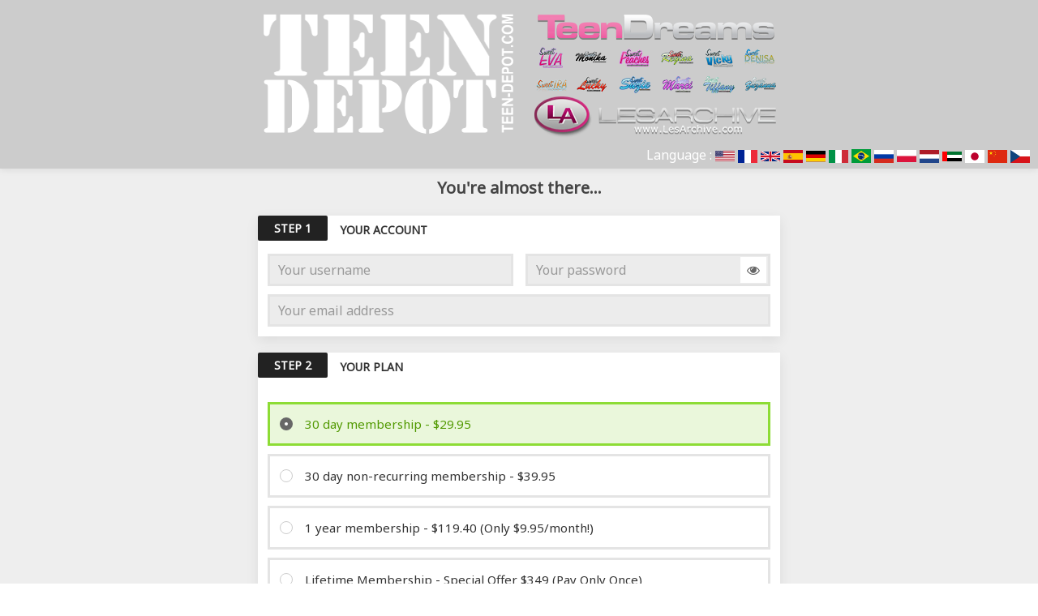

--- FILE ---
content_type: text/html; charset=UTF-8
request_url: https://secure.teen-depot.com/signup/signup.php?nats=dvtimes.9.18.33.0.6004272.0.0.0&step=2&tpl=join2&step=2&tpl=join2
body_size: 4072
content:


<!DOCTYPE html>
<html lang="en">
	<head>
		<meta charset="utf-8">
		<meta name="viewport" content="width=device-width, initial-scale=1">
		<title>Teen-Depot - Join Page </title>
		<!-- CSS FILES -->
		<link href="https://fonts.googleapis.com/css?family=Montserrat:900" rel="stylesheet"> 
		<link href="https://fonts.googleapis.com/css?family=Noto+Sans" rel="stylesheet"> 
		<link rel="stylesheet" type="text/css" href="https://purewebpower.net/dream-cash/join-page/assets/css/uikit.min.css">
		<link rel="stylesheet" type="text/css" href="https://purewebpower.net/dream-cash/join-page/assets/css/style.css?v=09082022">
		<link rel="stylesheet" href="https://cdnjs.cloudflare.com/ajax/libs/font-awesome/4.7.0/css/font-awesome.css" integrity="sha512-5A8nwdMOWrSz20fDsjczgUidUBR8liPYU+WymTZP1lmY9G6Oc7HlZv156XqnsgNUzTyMefFTcsFH/tnJE/+xBg==" crossorigin="anonymous" referrerpolicy="no-referrer" />
				<style>
			.bundle-box { display:inline-block; width:100%; border-radius:4px; background-color:#222; color:#FFF; text-align:center; padding:20px; box-sizing:border-box; margin-top:5px; position:relative; display:none; }
			.bundle-box .bundle-box-row { display:inline-block; width:100%; margin:10px 0; }
			.bundle-box .bundle-box-row.bundle-box-row-plus {}
			.bundle-box .bundle-box-row span { display:inline-block; width:100%; margin-bottom:4px; }
			.bundle-box .bundle-box-row small { display:inline-block; width:100%; font-size:0.7em; color:#b7b7b7; }
		</style>
		 <style>
		 	.ct-language__dropdown{
    margin: 0px;
}
            .ct-language__dropdown li {
    display: inline;
}

.ct-topbar{
    text-align: right;
    color: #fff;
    padding-right: 10px;
    padding-bottom: 5px;
}
.skiptranslate {
    display: none !important;
    } 
body {
    top: 0px !important; 
    }

    .lang-select img {
    width: 24px;
}


        </style>
<script src="https://www.google.com/recaptcha/api.js" async defer></script>
	</head>
	<body>
		<div id="main-container">
			<header id="main-header" class="uk-box-shadow-small">
				<div class="uk-container uk-container-small">
					<nav class="uk-navbar" id="navbar" data-uk-navbar>
						<div class="uk-align-center uk-margin-remove-bottom">
							<a class="uk-navbar-item uk-logo" href="" title="Teen-Depot">
								<img src="https://purewebpower.net/dream-cash/join-page/assets//images/logos/teen-depot.png" alt="Teen-Depot">
							</a>
						</div>
					</nav>
					
				</div>
				 <div class="ct-topbar">
  <div class="container">
   
        <ul class="list-unstyled ct-language__dropdown"><li>Language : </li>
          <li><a href="#googtrans(en|en)" class="lang-en lang-select" data-lang="en"><img src="https://d34ostmuvf1nzw.cloudfront.net/assets/images/flags/en-US-1541f403.svg" alt="USA"></a></li>
<li><a href="#googtrans(en|fr)" class="lang-fr lang-select" data-lang="fr"><img src="https://d34ostmuvf1nzw.cloudfront.net/assets/images/flags/fr-FR-a9b83bbd.svg" alt="USA"></a></li>
<li><a href="#googtrans(en|gb)" class="lang-gb lang-select" data-lang="gb"><img src="https://d34ostmuvf1nzw.cloudfront.net/assets/images/flags/en-GB-4d9202fd.svg" alt="USA"></a></li>
<li><a href="#googtrans(en|es)" class="lang-es lang-select" data-lang="es"><img src="https://d34ostmuvf1nzw.cloudfront.net/assets/images/flags/es-ES-0740c525.svg" alt="USA"></a></li>
<li><a href="#googtrans(en|de)" class="lang-de lang-select" data-lang="de"><img src="https://d34ostmuvf1nzw.cloudfront.net/assets/images/flags/de-DE-23319ac7.svg" alt="USA"></a></li>
<li><a href="#googtrans(en|it)" class="lang-it lang-select" data-lang="it"><img src="https://d34ostmuvf1nzw.cloudfront.net/assets/images/flags/it-IT-a9562e22.svg" alt="USA"></a></li>
<li><a href="#googtrans(en|pt)" class="lang-pt lang-select" data-lang="pt"><img src="https://d34ostmuvf1nzw.cloudfront.net/assets/images/flags/pt-BR-63aab4c9.svg" alt="USA"></a></li>
<li><a href="#googtrans(en|ru)" class="lang-ru lang-select" data-lang="ru"><img src="https://d34ostmuvf1nzw.cloudfront.net/assets/images/flags/ru-RU-755a0d9f.svg" alt="USA"></a></li>
<li><a href="#googtrans(en|pl)" class="lang-pl lang-select" data-lang="pl"><img src="https://d34ostmuvf1nzw.cloudfront.net/assets/images/flags/pl-PL-a5432ed1.svg" alt="USA"></a></li>
<li><a href="#googtrans(en|nl)" class="lang-nl lang-select" data-lang="nl"><img src="https://d34ostmuvf1nzw.cloudfront.net/assets/images/flags/nl-NL-acbfe65c.svg" alt="USA"></a></li>
<li><a href="#googtrans(en|ar)" class="lang-ar lang-select" data-lang="ar"><img src="https://d34ostmuvf1nzw.cloudfront.net/assets/images/flags/ar-AE-79b8bd96.svg" alt="USA"></a></li>
<li><a href="#googtrans(en|ja)" class="lang-ja lang-select" data-lang="ja"><img src="https://d34ostmuvf1nzw.cloudfront.net/assets/images/flags/ja-JP-81f483c6.svg" alt="USA"></a></li>
<li><a href="#googtrans(en|zh)" class="lang-zh lang-select" data-lang="zh"><img src="https://d34ostmuvf1nzw.cloudfront.net/assets/images/flags/zh-CN-7fdc101a.svg" alt="USA"></a></li>
<li><a href="#googtrans(en|cs)" class="lang-cs lang-select" data-lang="cs"><img src="https://d34ostmuvf1nzw.cloudfront.net/assets/images/flags/cs-CZ-33c382e1.svg" alt="USA"></a></li>
        </ul>
  </div>
</div>
			</header>
						<section class="uk-section uk-section-small">
				<div class="uk-container uk-container-small">
					<div>
						<div class="uk-grid uk-flex-center" id="main-grid">
							<div class="uk-width uk-width-3-5@m" id="right-container">
								<div class="moveable-container">
									<h4 class="uk-text-danger form-header-title">You're almost there...</h4>
									<form method="POST" class="join-form" action="signup.php" method="post">
									<input type="hidden" name="signup[country]" value="">
									<input type="hidden" name="natsxsell" value="XMzU2NToxMQ">
									<input type="hidden" name="signup[rename_old_member]" value="1">
									<input type="hidden" name="signup[unique_usernames]" value="1">
									<input type="hidden" name="nats" value="dvtimes.9.18.33.0.6004272.0.0.0">
									<input type="hidden" name="step" value="signup">

										<div class="uk-card uk-card-default uk-card-hover uk-flex uk-flex-column join-step">
											<div class="uk-card-header uk-grid uk-grid-small">
												<div class="uk-width-auto">
													<span class="uk-background-muted uk-label step">Step 1</span>
												</div>
												<div class="uk-width-expand">
													<h2 class="uk-h6">Your Account</h2>
												</div>
											</div>
											<div class="uk-card-body uk-flex-1">
												
												<div class="uk-grid uk-grid-small uk-child-width-1-2@m uk-margin-small">
													<div>
														<input type="text" required class="uk-input" id="username" tabindex="1" name="signup[username:1:6:16:::username_check]" maxlength="16" placeholder="Your username" autocomplete="off" 
														value="">
														
													</div>
													<div>
														<input type="password" required class="uk-input" id="password" tabindex="2" name="signup[password:1:6:16:::password_check]" minlength="6" placeholder="Your password" autocomplete="off" maxlength="16"
														value="">
														
													</div>
												</div>
												<div class="uk-width">
													<input type="text" required class="uk-input" id="email" tabindex="3" placeholder="Your email address" autocomplete="on" name="signup[email:1:1:128:::email_check]" maxlength="256"
													value="">
																									</div>
																																			</div>
										</div>
										<div class="uk-card uk-card-default uk-card-hover uk-flex uk-flex-column uk-margin-top join-step">
											<div class="uk-card-header">
												<div class="uk-card-header uk-grid uk-grid-small">
													<div class="uk-width-auto">
														<span class="uk-background-muted uk-label step">Step 2</span>
													</div>
													<div class="uk-width-expand">
														<h2 class="uk-h6">Your Plan</h2>
													</div>
												</div>
											</div>
											<div class="uk-card-body uk-flex-1">

																										<div class="uk-margin-small-top inner-box-item membership active  " data-join-option-id="2000160">
															<div class="uk-grid uk-grid-small" uk-grid>
																<div class="join-radio-wrapper uk-visible@m">
																	<input type="radio" class="uk-radio join-option-radio" id="join-option-2000160" name="signup[optionid]" value="2000160"  checked="checked"/>
																</div>
																<div class="uk-width-expand join-option-radio-wrapper">
																		<h2 class="uk-h4">30 day membership - $29.95</h2>
																</div>
																															</div>
														</div>
																																																																					<div class="uk-margin-small-top inner-box-item membership " data-join-option-id="2000161">
															<div class="uk-grid uk-grid-small" uk-grid>
																<div class="join-radio-wrapper uk-visible@m">
																	<input type="radio" class="uk-radio join-option-radio" id="join-option-2000161" name="signup[optionid]" value="2000161" />
																</div>
																<div class="uk-width-expand join-option-radio-wrapper">
																		<h2 class="uk-h4">30 day non-recurring membership - $39.95</h2>
																</div>
																															</div>
														</div>
																																																																					<div class="uk-margin-small-top inner-box-item membership " data-join-option-id="2000216">
															<div class="uk-grid uk-grid-small" uk-grid>
																<div class="join-radio-wrapper uk-visible@m">
																	<input type="radio" class="uk-radio join-option-radio" id="join-option-2000216" name="signup[optionid]" value="2000216" />
																</div>
																<div class="uk-width-expand join-option-radio-wrapper">
																		<h2 class="uk-h4">1 year membership - $119.40 (Only $9.95/month!)</h2>
																</div>
																															</div>
														</div>
																																																																					<div class="uk-margin-small-top inner-box-item membership " data-join-option-id="2000327">
															<div class="uk-grid uk-grid-small" uk-grid>
																<div class="join-radio-wrapper uk-visible@m">
																	<input type="radio" class="uk-radio join-option-radio" id="join-option-2000327" name="signup[optionid]" value="2000327" />
																</div>
																<div class="uk-width-expand join-option-radio-wrapper">
																		<h2 class="uk-h4">Lifetime Membership - Special Offer $349 (Pay Only Once)</h2>
																</div>
																															</div>
														</div>
																																																																		</div>
										</div>

										<div class="uk-card uk-card-default uk-card-hover uk-flex uk-flex-column uk-margin-top join-step">
											<div class="uk-card-header">
												<div class="uk-card-header uk-grid uk-grid-small">
													<div class="uk-width-auto">
														<span class="uk-background-muted uk-label step">Step 3</span>
													</div>
													<div class="uk-width-expand">
														<h2 class="uk-h6">Your Payment Type</h2>
													</div>
												</div>
											</div>
											<div class="uk-card-body uk-flex-1">
																								

																								<div class="payment-options-list two-per-row">
													
																													<div class="payment-option-item payment-option-item-active">
																<input class="payment-option-radio" type="radio" value="1000" required name="cascade"  checked="checked" />
																<span class="payment-option-label">Join with your <strong>Credit Card</strong></span>
																<span class="payment-option-images cards">
																	<img src="https://purewebpower.net/dream-cash/join-page/assets//images/cards/01.png" alt="Credit Card" />
																	<img src="https://purewebpower.net/dream-cash/join-page/assets//images/cards/02.png" alt="Credit Card" />
																	<img src="https://purewebpower.net/dream-cash/join-page/assets//images/cards/03.png" alt="Credit Card" />
																	<img src="https://purewebpower.net/dream-cash/join-page/assets//images/cards/04.png" alt="Credit Card" />
																	<img src="https://purewebpower.net/dream-cash/join-page/assets//images/cards/05.png" alt="Credit Card" />
																	<img src="https://purewebpower.net/dream-cash/join-page/assets//images/cards/06.png" alt="Credit Card" />
																	<img src="https://purewebpower.net/dream-cash/join-page/assets//images/cards/07.png" alt="Credit Card" />
																	<img src="https://purewebpower.net/dream-cash/join-page/assets//images/cards/08.png" alt="Credit Card" />
																</span>
															</div><!--//payment-option-item-->

													
														<div class="payment-option-item ">
<input class="payment-option-radio" type="radio" value="1035" required name="cascade"  />
<span class="payment-option-label">Join via <strong><span>Pay</span>Pal</strong></span>
<span class="payment-option-images">
<img src="https://purewebpower.net/dream-cash/join-page/assets//images/payvia_paypal.png" alt="EPOCH PayPal" />
</span>
</div><!--//payment-option-item-->


 
													

								

</div>
<div class="payment-options-list two-per-row" style="margin-top:10px;">

	
	
     <div class="payment-option-item" id="PGButton" >
		
			<span class="payment-option-label">Pay with major brand <strong>Gift Card</strong></span>
			<span class="payment-option-images cards">
			<img style="width:100%" src="https://purewebpower.net/dream-cash/join-page/assets//images/cards/gift-card.png" alt="Gift Card" >
			</span>
		
	</div>

	</div>

											</div>
											</div>
								
		


										<div class="uk-margin" id="originalaction" >
											<button type="submit" class="uk-button uk-button-primary uk-width-1-1 bolded">Start Your Membership Now</button>
										</div>
									</form>




									

									<div class="uk-margin uk-grid protection-feature-item"  id="originalaction_SSL">
										<div class="uk-margin-1-4">
											<img src="https://purewebpower.net/dream-cash/join-page/assets//images/secure-ssl.png" />
										</div>
									</div>
								</div>	
	           <form class="join-form" id="PG_submit_form" onsubmit="return onSubmit()" style="visibility:hidden;height: 0px;overflow: hidden;"> 


                    <div class="uk-margin">
                                        <button id="submit" type="submit" class="uk-button uk-button-primary uk-width-1-1 bolded">Start Your Membership Now</button>
                                    </div>
                    <div class="uk-margin uk-grid protection-feature-item">
                                    <div class="uk-margin-1-4">
                                        <img src="https://purewebpower.net/dream-cash/join-page/assets//images/secure-ssl.png" />
                                    </div>
                                </div>
                </form>					
							</div>
						</div>
					</div>
				</div>
			</section>
		</div>
		<footer class="uk-section-secondary">
			<!-- <div class="uk-container uk-container-small uk-section uk-section-xsmall">
				<div class="uk-grid uk-child-width-1-2@l" data-uk-grid>
					<div>
						Parents: You may like our content as much as we do, but it's no place for your kids.<br>
						PLEASE be responsible and use one of the following to keep them out of sites like this:<br>
						<a href="http://www.cyberpatrol.com/" target="_blank">CyberPatrol</a> |
						<a href="http://www.netnanny.com/" target="_blank">NetNanny</a> |
						<a href="http://www.cybersitter.com/" target="_blank">CyberSitter</a>
					</div>
					<div class="right-side">
						<a href="/2257.htm" target="_blank">18 U.S.C. 2257 Record-Keeping Requirements Compliance Statement</a><br>
						<a href="https://purewebpower.com/tac.html" target="_blank">Terms &amp; Conditions</a> | 
						<a href="https://purewebpower.com/privacy.html" target="_blank">Privacy Policy</a> | 
						<a href="https://purewebpower.com/refunds.html" target="_blank">Refund Policy</a>
					</div>
				</div>
			</div> -->
			<div class="uk-section uk-section-xsmall" style="background-color: #ebebeb">
				<div class="uk-container uk-container-small ">
					<div class="uk-grid uk-child-width-1-2@s uk-text-center uk-text-left@s" data-uk-grid>
						<!-- <div class="uk-text-small uk-text-muted">
							<div class="left-side">
								<a href="https://members.teen-depot.com/members">Members Area</a> | 
								<a href="" target="_blank">Webmasters</a> | 
								<a href="https://www.purewebpower.com/" target="_blank">Customer Support</a> | 
								<a href="https://www.purewebpower.com/" target="_blank">Contact Us</a>
							</div>
						</div> -->
						<!-- <div class="uk-text-small uk-text-muted uk-text-center uk-text-right@s">
							Copyright 2026! - All rights reserved.
						</div> -->
					</div>
				</div>
			</div>
		</footer>
		<!-- JS FILES -->
		<script src="https://purewebpower.net/dream-cash/join-page/assets/js/uikit.min.js"></script>
		<script src="https://purewebpower.net/dream-cash/join-page/assets/js/uikit-icons.min.js"></script>
		<script src="https://ajax.googleapis.com/ajax/libs/jquery/3.3.1/jquery.min.js"></script>
		<script src="https://purewebpower.net/dream-cash/join-page/assets/js/custom.js?v=09082022"></script>

						
		

<script type="text/javascript">
    function googleTranslateElementInit() {
      new google.translate.TranslateElement({pageLanguage: 'en', layout: google.translate.TranslateElement.FloatPosition.TOP_LEFT}, 'google_translate_element');
    }

    function triggerHtmlEvent(element, eventName) {
      var event;
      if (document.createEvent) {
        event = document.createEvent('HTMLEvents');
        event.initEvent(eventName, true, true);
        element.dispatchEvent(event);
      } else {
        event = document.createEventObject();
        event.eventType = eventName;
        element.fireEvent('on' + event.eventType, event);
      }
    }

    jQuery('.lang-select').click(function() {
      var theLang = jQuery(this).attr('data-lang');
      jQuery('.goog-te-combo').val(theLang);

      //alert(jQuery(this).attr('href'));
      window.location = jQuery(this).attr('href');
      location.reload();

    });

    		jQuery('.payment-option-item').click(function() {
        var opt_id = jQuery(this).attr("id");
        if(opt_id == "PGButton"){
            jQuery("#originalaction_SSL").hide();
            jQuery("#originalaction").hide();

            jQuery("#PG_submit_form").css("height","auto");
            jQuery("#PG_submit_form").css("visibility","visible");
        }
        else{
             jQuery("#originalaction_SSL").show();
            jQuery("#originalaction").show();

            jQuery("#PG_submit_form").css("height","0");
            jQuery("#PG_submit_form").css("visibility","hidden");
        }
        

   });

 function onSubmit(token) {

      var site_url = "https://secure.teen-depot.com/signup/signup.php?";
      var nats_params = "step=special&special[2000286]=1&nats=dvtimes.9.18.33.0.6004272.0.0.0";
      window.location = site_url + nats_params;

      return false;
          }


  </script>
<script type="text/javascript" src="//translate.google.com/translate_a/element.js?cb=googleTranslateElementInit"></script>
	</body>
</html>


--- FILE ---
content_type: text/css
request_url: https://purewebpower.net/dream-cash/join-page/assets/css/style.css?v=09082022
body_size: 1924
content:
html,
.uk-h1,
.uk-h2,
.uk-h3,
.uk-h4,
.uk-h5,
.uk-h6,
h1,
h2,
h3,
h4,
h5,
h6 {
    font-family: 'Noto Sans', sans-serif;
}

html,
body {
    width: 100% !important;
    overflow-x: hidden !important
}

body {
    display: flex;
    flex-direction: column;
    min-height: 100vh;
    background: #eee;
}

.uk-background-primary>* {
    color: #fff;
}

.hidden {
    display: none;
}

#main-container {
    flex: 1;
}

#main-header {
    background: #ccc;
}

.uk-container-small {
    max-width: 1100px;
}

.uk-input {
    border: 3px solid #e4e4e4;
    background: #ececec;
}

.step {
    background: #222;
    font-weight: bold;
    font-size: 14px;
    padding: 5px 20px;
}

.uk-card .uk-card-body {
    padding: 12px;
}

.uk-card .uk-card-header {
    border: none;
    padding: 0 0 4px 16px;
}

.join-step .uk-card-header {
    padding: 0 0 4px 0;
}

.uk-card .uk-card-header h2 {
    font-weight: bold;
    text-transform: uppercase;
    padding-top: 8px;
}

.uk-card .inner-box-item {
    border: 3px solid #e4e4e4;
    padding: 12px;
    position: relative;
    transition: border 0.1s ease-out;
    cursor: pointer;
}

.join-step .membership h2 {
    margin: 0;
    padding: 0;
    font-size: 15px;
    display: inline-block;
}

.top-right-text {}

.top-right-image img {
    max-height: 55px;
}

.membership-features-footer {
    font-size: 12px;
    margin-top: 10px;
    padding-top: 10px;
    border-top: 1px solid #e5e5e5;
}

.membership-features-footer .uk-list {
    display: inline-block;
    margin-top: 0;
    vertical-align: top;
}

.best-deal-label-wrapper {
    padding-left: 5px;
    text-align: center;
    margin-top: 0
}

.membership.best-deal-membership .join-radio-wrapper,
.membership.best-deal-membership .join-option-radio-wrapper {
    margin-top: 15px;
}

.best-deal-label-wrapper .uk-label {}

.join-option-radio-wrapper {
    margin-top: 0;
}

.join-step .membership .price {
    font-size: 24px;
}

.join-step .membership .price-wrapper strong {
    color: #333;
}

.join-step .membership .price-wrapper small {}

.highlighted-feature {
    font-weight: bold;
}

.membership h4 {
    font-weight: bold;
}

.membership.active {
    border-color: #8ddc35;
    background: #eaf7db;
    color: #8ddc35;
}

.membership.active .best-deal-label-wrapper .uk-label {
    background-color: #7d7d7d;
    color: #8ddc35 !important;
}

.membership.active .price-wrapper strong,
.membership.active .uk-h4,
.membership.active .uk-text-muted {
    color: #519901 !important;
}

.membership:hover {
    border-color: #8ddc35;
}

.bolded {
    font-weight: bold;
}

.special-offer-banner {
    padding: 0;
    text-align: center;
    color: #fff;
    font-size: 46px;
    font-family: 'Montserrat', sans-serif;
    font-weight: 900;
}

.best-deal-title {
    background-color: #464646;
}

.uk-background-primary,
.uk-label-primary,
.uk-button.uk-button-primary,
.best-deal-label-wrapper .uk-label,
.uk-checkbox:checked:focus,
.uk-checkbox:indeterminate:focus,
.uk-radio:checked:focus,
.uk-checkbox:checked,
.uk-checkbox:indeterminate,
.uk-radio:checked {
    background-color: #676767;
}

.membership .pricing-container {
    text-align: right;
}

.payment-option {
    margin-bottom: 10px;
}

.uk-logo img {
    max-width: auto;
    max-height: auto;
    padding: 5px 0px;
}

.join-form .uk-button-primary {
    font-size: 20px;
    line-height: 60px;
    background: rgb(141, 220, 53);
    background: -moz-linear-gradient(180deg, rgba(141, 220, 53, 1) 0%, rgba(81, 153, 1, 1) 100%);
    background: -webkit-linear-gradient(180deg, rgba(141, 220, 53, 1) 0%, rgba(81, 153, 1, 1) 100%);
    background: linear-gradient(180deg, rgba(141, 220, 53, 1) 0%, rgba(81, 153, 1, 1) 100%);
    filter: progid: DXImageTransform.Microsoft.gradient(startColorstr="#8ddc35", endColorstr="#519901", GradientType=1);
    border: 2px solid #519a01;
    border-radius: 10px;
}

.join-form .uk-button-primary:hover {
    box-shadow: inset #4b761c 1px 1px 10px;
    text-shadow: #4b761c 0px 0px 10px;
    background: rgb(141, 220, 53);
    background: -moz-linear-gradient(180deg, rgba(81, 153, 1, 1) 0%, rgba(141, 220, 53, 1) 100%);
    background: -webkit-linear-gradient(180deg, rgba(81, 153, 1, 1) 0%, rgba(141, 220, 53, 1) 100%);
    background: linear-gradient(180deg, rgba(81, 153, 1, 1) 0%, rgba(141, 220, 53, 1) 100%);
    filter: progid: DXImageTransform.Microsoft.gradient(startColorstr="#519901", endColorstr="#8ddc35", GradientType=1);
}

.membership-includes .uk-card-body>.uk-list-divider {
    margin-bottom: 5px;
}

.arrow-box {
    position: relative;
    background: #8ddc35;
    height: 52px;
    top: 0;
    right: 0;
    text-transform: uppercase;
    color: #FFF;
    font-weight: bold;
    border: none;
}

.arrow-box:after,
.arrow-box:before {
    right: 100%;
    top: 0;
    border: solid transparent;
    content: " ";
    height: 0;
    width: 0;
    position: absolute;
    pointer-events: none;
}

.membership.best-deal-membership {
    padding-bottom: 0;
    padding-top: 0;
    padding-right: 0;
}

.arrow-box:after {
    border-color: rgba(213, 0, 0, 0);
    border-right-color: #8ddc35;
    border-width: 26px;
    margin-top: 0;
}

.form-header-title {
    text-align: center;
    font-weight: bold;
}

.protection-feature-item>div {
    width: 100%;
    text-align: center;
}

.protection-feature-item img {
    max-height: 100px;
}

@media (max-width: 959px) {
    #main-grid {
        flex-direction: column-reverse;
    }
}

@media (max-width: 576px) {
    .special-offer-banner {
        font-size: 5vw;
    }
    .protection-feature-item {
        font-size: 5vw;
    }
    .membership .best-deal-label-wrapper {
        width: 100%;
        padding-left: 0 !important;
    }
    .arrow-box {
        width: 100%;
    }
    .arrow-box:after {
        border-width: 0;
    }
}

@media (max-width: 440px) {
    .membership,
    .membership .pricing-container {
        text-align: center;
    }
    .membership .pricing-container>* {
        display: inline-block;
    }
    .membership>.uk-grid>* {
        flex: none;
        width: 100%;
    }
    .membership .best-deal-label-wrapper {
        padding-left: 30px;
    }
}

.payment-options-list {
    display: flex;
    width: 100%;
    flex-wrap: nowrap;
    justify-content: space-around;
    color: #666;
}

.payment-options-list .payment-option-item {
    border: 3px solid #dedede;
    padding: 10px;
    text-align: center;
    margin: 0 3px;
    cursor: pointer;
    text-align: center;
    width: 50%;
}

.payment-options-list .payment-option-item:hover {
    border-color: #8ddc35;
}

.payment-options-list .payment-option-item.payment-option-item-active {
    background: #eaf7db;
    border-color: #8ddc35;
    color: #519901;
}

.payment-options-list .payment-option-item a {
    color: #666;
}

.payment-options-list .payment-option-item input[type="radio"] {
    display: none;
}

.payment-options-list .payment-option-item .payment-option-label {
    display: inline-block;
    width: 100%;
    margin-bottom: 10px;
}

.payment-options-list .payment-option-item .payment-option-images {
    display: inline-block;
    width: 100%;
    margin-bottom: 10px;
}

.payment-options-list .payment-option-item .payment-option-images img {
    display: inline-block;
    vertical-align: middle;
    max-width: 100%;
}

.payment-options-list .payment-option-item .payment-option-images.cards img {
    margin-bottom: 2px;
    width: 60px;
}

.payment-options-list.three-per-row .payment-option-item {
    width: 50%;
}

.payment-options-list.three-per-row .payment-option-item:first-child {
    width: 100%;
}

@media (max-width:767px) {
    .payment-options-list {
        flex-wrap: wrap;
    }
    .payment-options-list.three-per-row .payment-option-item,
    .payment-options-list.three-per-row .payment-option-item:first-child,
    .payment-options-list .payment-option-item {
        width: 100%;
        margin-bottom: 5px;
    }
    .payment-options-list .payment-option-item:last-child {
        margin-bottom: 0;
    }
}

@media (max-width:479px) {
    .payment-options-list .payment-option-item .payment-option-images.cards img {
        width: 40px;
    }
    .join-form .uk-button-primary {
        line-height: 100%;
        padding: 20px 10px;
    }
}

--- FILE ---
content_type: image/svg+xml
request_url: https://d34ostmuvf1nzw.cloudfront.net/assets/images/flags/pl-PL-a5432ed1.svg
body_size: 2
content:
<svg viewBox="0 0 16 10" xmlns="http://www.w3.org/2000/svg"><path d="m0 0h16v10h-16z" fill="#fff"/><path d="m0 5h16v5h-16z" fill="#dc143c"/></svg>

--- FILE ---
content_type: image/svg+xml
request_url: https://d34ostmuvf1nzw.cloudfront.net/assets/images/flags/ru-RU-755a0d9f.svg
body_size: 33
content:
<svg viewBox="0 0 9 6" xmlns="http://www.w3.org/2000/svg"><path d="m0 0h9v3h-9z" fill="#fff"/><path d="m0 3h9v3h-9z" fill="#d52b1e"/><path d="m0 2h9v2h-9z" fill="#0039a6"/></svg>

--- FILE ---
content_type: application/javascript
request_url: https://purewebpower.net/dream-cash/join-page/assets/js/custom.js?v=09082022
body_size: 831
content:
jQuery(function($){
    $('.membership').click(function(){
        $('.membership.active .join-option-radio').removeAttr('checked');
        $('.membership.active').removeClass('active');
        $(this).find('.join-option-radio').attr('checked', 'checked');
        $(this).addClass('active');
    });

    $('.payment-option-item').click(function(){
        $('.payment-option-item.payment-option-item-active .payment-option-radio').removeAttr('checked');
        $('.payment-option-item.payment-option-item-active').removeClass('payment-option-item-active');
        $(this).find('.payment-option-radio').attr('checked', 'checked');
        $(this).addClass('payment-option-item-active');
    });

    // Add "EYE" password revealer
    if( $("input#password").length > 0 ){
        var $thisPWD = $("input#password");

        $thisPWD.parent().css("position", "relative");
        $('<span class="uncoverpwd" uk-tooltip="Show Password" style="position:absolute; top:4px; right:5px; cursor:pointer; color:#666; background:#FFF; padding:4px 8px;"><i class="fa fa-eye"></i></span>').appendTo($thisPWD.parent());
        $(document).on('click', '.uncoverpwd', function(e){
            e.preventDefault();
            if( $(this).find("i.fa").hasClass("fa-eye") ){
                $(this).find("i.fa").removeClass("fa-eye");
                $(this).find("i.fa").addClass("fa-eye-slash");
                $thisPWD.attr("type", "text");
                $(this).attr("uk-tooltip", "Hide Password").trigger('mouseover');;
            } else {
                $(this).find("i.fa").removeClass("fa-eye-slash");
                $(this).find("i.fa").addClass("fa-eye");
                $thisPWD.attr("type", "password");
                $(this).attr("uk-tooltip", "Show Password").trigger('mouseover');;
            }
        });
    }

    var oldTitle = document.title;
    var currentTitle = document.title;
    var tabChange = null;
    var blurInterval = null;
    var focusInterval = null;
    var blurTitle = 'Complete Your Signup!';
    var timeout = null;
    
    document.addEventListener("visibilitychange", function() {
        if (document.hidden){
            blurInterval = setInterval(setBlurTitle, 1000);
            timeout = setTimeout(function(){
                focusInterval = setInterval(setDefaultTitle, 1000);
            }, 500);
        } else {
            clearInterval(focusInterval);
            clearInterval(blurInterval);
            clearTimeout(timeout);
            setDefaultTitle();
        }
    });

    function setBlurTitle(){
        document.title = blurTitle;
    }

    function setDefaultTitle(){
        document.title = oldTitle;
    }
});

--- FILE ---
content_type: image/svg+xml
request_url: https://d34ostmuvf1nzw.cloudfront.net/assets/images/flags/ar-AE-79b8bd96.svg
body_size: 61
content:
<svg viewBox="0 0 12 6" xmlns="http://www.w3.org/2000/svg"><path d="m0 0h12v2h-12z" fill="#00732f"/><path d="m0 2h12v2h-12z" fill="#fff"/><path d="m0 4h12v2h-12z"/><path d="m0 0h3v6h-3z" fill="#f00"/></svg>

--- FILE ---
content_type: image/svg+xml
request_url: https://d34ostmuvf1nzw.cloudfront.net/assets/images/flags/nl-NL-acbfe65c.svg
body_size: 33
content:
<svg viewBox="0 0 9 6" xmlns="http://www.w3.org/2000/svg"><path d="m0 0h9v6h-9z" fill="#21468b"/><path d="m0 0h9v4h-9z" fill="#fff"/><path d="m0 0h9v2h-9z" fill="#ae1c28"/></svg>

--- FILE ---
content_type: image/svg+xml
request_url: https://d34ostmuvf1nzw.cloudfront.net/assets/images/flags/es-ES-0740c525.svg
body_size: 23498
content:
<svg height="500" width="750" xmlns="http://www.w3.org/2000/svg"><path d="m0 0h750v500h-750z" fill="#c60b1e"/><path d="m0 125h750v250h-750z" fill="#ffc400"/><path d="m167.99 222.24s-.51 0-.8-.16c-.27-.16-1.12-.96-1.12-.96l-.68-.49-.62-.85s-.73-1.18-.4-2.09c.34-.9.9-1.23 1.42-1.5.5-.26 1.58-.59 1.58-.59s.85-.37 1.13-.42c.28-.06 1.3-.33 1.3-.33s.28-.15.56-.26c.29-.1.68-.1.9-.16.23-.06.8-.24 1.14-.26.52-.02 1.35.1 1.64.1.28 0 1.24.05 1.64.05.39 0 1.8-.1 2.2-.1s.68-.06 1.13 0c.45.05 1.24.31 1.47.42.23.1 1.58.6 2.1.75.5.16 1.74.37 2.31.64.56.27.9.72 1.19 1.1.28.37.34.78.45 1.05.1.26.11.84 0 1.1-.11.27-.51.82-.51.82l-.62 1.02-.8.64s-.56.54-1 .48c-.46-.05-5.04-.86-7.98-.86s-7.63.86-7.63.86" fill="#ad1519"/><path d="m167.99 222.24s-.51 0-.8-.16c-.27-.16-1.12-.96-1.12-.96l-.68-.49-.62-.85s-.73-1.18-.4-2.09c.34-.9.9-1.23 1.42-1.5.5-.26 1.58-.59 1.58-.59s.85-.37 1.13-.42c.28-.06 1.3-.33 1.3-.33s.28-.15.56-.26c.29-.1.68-.1.9-.16.23-.06.8-.24 1.14-.26.52-.02 1.35.1 1.64.1.28 0 1.24.05 1.64.05.39 0 1.8-.1 2.2-.1s.68-.06 1.13 0c.45.05 1.24.31 1.47.42.23.1 1.58.6 2.1.75.5.16 1.74.37 2.31.64.56.27.9.72 1.19 1.1.28.37.34.78.45 1.05.1.26.11.84 0 1.1-.11.27-.51.82-.51.82l-.62 1.02-.8.64s-.56.54-1 .48c-.46-.05-5.04-.86-7.98-.86s-7.63.86-7.63.86z" fill="none" stroke="#000" stroke-linejoin="round" stroke-width=".26"/><path d="m174.28 215.68c0-1.38.62-2.5 1.38-2.5s1.38 1.12 1.38 2.5-.62 2.5-1.38 2.5-1.38-1.12-1.38-2.5" fill="#c8b100"/><path d="m174.28 215.68c0-1.38.62-2.5 1.38-2.5s1.38 1.12 1.38 2.5-.62 2.5-1.38 2.5-1.38-1.12-1.38-2.5z" fill="none" stroke="#000" stroke-width=".26"/><path d="m175.05 215.68c0-1.27.28-2.3.63-2.3s.64 1.03.64 2.3c0 1.26-.28 2.3-.64 2.3-.35 0-.63-1.04-.63-2.3" fill="#c8b100"/><path d="m175.05 215.68c0-1.27.28-2.3.63-2.3s.64 1.03.64 2.3c0 1.26-.28 2.3-.64 2.3-.35 0-.63-1.04-.63-2.3z" fill="none" stroke="#000" stroke-width=".26"/><path d="m174.75 213.04a.9.9 0 0 1 .93-.87c.5 0 .92.4.92.87 0 .49-.41.87-.92.87-.52 0-.93-.38-.93-.87" fill="#c8b100"/><path d="m176.33 212.74v.58h-1.43v-.58h.47v-1.31h-.62v-.58h.62v-.57h.6v.57h.62v.58h-.62v1.3h.36" fill="#c8b100"/><path d="m176.33 212.74v.58h-1.43v-.58h.47v-1.31h-.62v-.58h.62v-.57h.6v.57h.62v.58h-.62v1.3h.36" fill="none" stroke="#000" stroke-width=".3"/><path d="m176.97 212.74v.58h-2.54v-.58h.94v-1.31h-.62v-.58h.62v-.57h.6v.57h.62v.58h-.62v1.3h1" fill="#c8b100"/><path d="m176.97 212.74v.58h-2.54v-.58h.94v-1.31h-.62v-.58h.62v-.57h.6v.57h.62v.58h-.62v1.3h1" fill="none" stroke="#000" stroke-width=".3"/><path d="m175.94 212.2c.38.1.66.45.66.84 0 .49-.41.87-.92.87-.52 0-.93-.38-.93-.87 0-.4.3-.75.69-.84" fill="none" stroke="#000" stroke-width=".26"/><path d="m175.68 222.08h-4.8l-.12-1.18-.23-1.23-.24-1.53c-1.32-1.75-2.54-2.9-2.95-2.65.1-.32.22-.56.47-.71 1.18-.7 3.6.98 5.44 3.74.16.25.32.5.46.75h3.97c.14-.25.3-.5.46-.75 1.83-2.76 4.26-4.44 5.43-3.74.26.15.37.39.47.71-.4-.24-1.62.9-2.95 2.65l-.24 1.53-.23 1.23-.1 1.18z" fill="#c8b100"/><path d="m175.68 222.08h-4.8l-.12-1.18-.23-1.23-.24-1.53c-1.32-1.75-2.54-2.9-2.95-2.65.1-.32.22-.56.47-.71 1.18-.7 3.6.98 5.44 3.74.16.25.32.5.46.75h3.97c.14-.25.3-.5.46-.75 1.83-2.76 4.26-4.44 5.43-3.74.26.15.37.39.47.71-.4-.24-1.62.9-2.95 2.65l-.24 1.53-.23 1.23-.1 1.18z" fill="none" stroke="#000" stroke-width=".26"/><path d="m167.55 215.44c.9-.53 3.02 1.15 4.73 3.74m11.55-3.74c-.9-.53-3.01 1.15-4.73 3.74" fill="none" stroke="#000" stroke-width=".26"/><path d="m168.58 224.25c-.2-.57-.58-1.08-.58-1.08a28.7 28.7 0 0 1 7.67-.94c3.01 0 5.75.37 7.69.94l-.52.91c-.17.3-.39.81-.38.81a23.8 23.8 0 0 0 -6.8-.82c-2.79 0-5.46.35-6.86.86.02 0-.1-.32-.23-.68" fill="#c8b100"/><path d="m168.58 224.25c-.2-.57-.58-1.08-.58-1.08a28.7 28.7 0 0 1 7.67-.94c3.01 0 5.75.37 7.69.94l-.52.91c-.17.3-.39.81-.38.81a23.8 23.8 0 0 0 -6.8-.82c-2.79 0-5.46.35-6.86.86.02 0-.1-.32-.23-.68" fill="none" stroke="#000" stroke-width=".26"/><path d="m175.67 226.73c2.43 0 5.11-.38 6.1-.63.66-.2 1.05-.5.98-.84-.04-.16-.18-.3-.37-.38-1.46-.47-4.07-.8-6.7-.8-2.65 0-5.28.33-6.73.8-.19.08-.33.22-.36.38-.08.35.31.65.97.84.99.25 3.68.62 6.11.63" fill="#c8b100"/><path d="m175.67 226.73c2.43 0 5.11-.38 6.1-.63.66-.2 1.05-.5.98-.84-.04-.16-.18-.3-.37-.38-1.46-.47-4.07-.8-6.7-.8-2.65 0-5.28.33-6.73.8-.19.08-.33.22-.36.38-.08.35.31.65.97.84.99.25 3.68.62 6.11.63z" fill="none" stroke="#000" stroke-width=".26"/><path d="m183.48 222.08-.6-.53s-.56.34-1.27.24c-.7-.11-.93-.97-.93-.97s-.8.67-1.44.62a1.7 1.7 0 0 1 -1.07-.62s-.7.5-1.33.46c-.62-.06-1.21-.83-1.21-.83s-.63.8-1.25.86c-.62.05-1.13-.54-1.13-.54s-.28.59-1.07.72c-.8.13-1.47-.62-1.47-.62s-.45.73-.99.92c-.53.18-1.24-.27-1.24-.27l-.2.43c-.09.16-.31.19-.31.19l.18.47c1.93-.56 4.56-.9 7.53-.9s5.67.34 7.61.9l.2-.53" fill="#c8b100"/><path d="m183.48 222.08-.6-.53s-.56.34-1.27.24c-.7-.11-.93-.97-.93-.97s-.8.67-1.44.62a1.7 1.7 0 0 1 -1.07-.62s-.7.5-1.33.46c-.62-.06-1.21-.83-1.21-.83s-.63.8-1.25.86c-.62.05-1.13-.54-1.13-.54s-.28.59-1.07.72c-.8.13-1.47-.62-1.47-.62s-.45.73-.99.92c-.53.18-1.24-.27-1.24-.27l-.2.43c-.09.16-.31.19-.31.19l.18.47c1.93-.56 4.56-.9 7.53-.9s5.67.34 7.61.9l.2-.53z" fill="none" stroke="#000" stroke-width=".26"/><path d="m175.69 219.5.28.04a1.09 1.09 0 0 0 1.06 1.43c.5 0 .91-.3 1.06-.73.01.01.1-.38.15-.38.03 0 .03.41.05.4.07.53.55.9 1.1.9.62 0 1.1-.47 1.1-1.06v-.12l.35-.35.2.44a.9.9 0 0 0 -.11.46c0 .56.47 1 1.06 1 .37 0 .7-.17.88-.44l.23-.29v.35c0 .35.15.66.49.72 0 0 .38.03.9-.38s.81-.75.81-.75l.03.42s-.5.84-.97 1.1c-.25.15-.64.3-.95.25-.32-.04-.55-.3-.67-.6-.23.13-.5.21-.8.21-.63 0-1.2-.35-1.42-.86a1.62 1.62 0 0 1 -2.42-.08 1.63 1.63 0 0 1 -2.43-.26 1.62 1.62 0 0 1 -2.42.26 1.63 1.63 0 0 1 -2.42.08c-.22.5-.79.86-1.42.86-.29 0-.56-.08-.8-.22-.11.3-.34.56-.67.61-.3.06-.69-.1-.94-.25-.47-.26-1.02-1.1-1.02-1.1l.07-.42s.3.34.8.75c.53.41.92.38.92.38.34-.06.49-.37.49-.72v-.35l.22.29c.19.27.51.45.88.45.59 0 1.06-.45 1.06-1.01a.94.94 0 0 0 -.1-.46l.2-.44.34.35-.01.12c0 .59.5 1.06 1.11 1.06.55 0 1.03-.37 1.1-.9.02.01.02-.4.05-.4.05 0 .14.4.16.38.14.42.56.73 1.06.73a1.09 1.09 0 0 0 1.06-1.43l.29-.05" fill="#c8b100"/><path d="m175.69 219.5.28.04a1.09 1.09 0 0 0 1.06 1.43c.5 0 .91-.3 1.06-.73.01.01.1-.38.15-.38.03 0 .03.41.05.4.07.53.55.9 1.1.9.62 0 1.1-.47 1.1-1.06v-.12l.35-.35.2.44a.9.9 0 0 0 -.11.46c0 .56.47 1 1.06 1 .37 0 .7-.17.88-.44l.23-.29v.35c0 .35.15.66.49.72 0 0 .38.03.9-.38s.81-.75.81-.75l.03.42s-.5.84-.97 1.1c-.25.15-.64.3-.95.25-.32-.04-.55-.3-.67-.6-.23.13-.5.21-.8.21-.63 0-1.2-.35-1.42-.86a1.62 1.62 0 0 1 -2.42-.08 1.63 1.63 0 0 1 -2.43-.26 1.62 1.62 0 0 1 -2.42.26 1.63 1.63 0 0 1 -2.42.08c-.22.5-.79.86-1.42.86-.29 0-.56-.08-.8-.22-.11.3-.34.56-.67.61-.3.06-.69-.1-.94-.25-.47-.26-1.02-1.1-1.02-1.1l.07-.42s.3.34.8.75c.53.41.92.38.92.38.34-.06.49-.37.49-.72v-.35l.22.29c.19.27.51.45.88.45.59 0 1.06-.45 1.06-1.01a.94.94 0 0 0 -.1-.46l.2-.44.34.35-.01.12c0 .59.5 1.06 1.11 1.06.55 0 1.03-.37 1.1-.9.02.01.02-.4.05-.4.05 0 .14.4.16.38.14.42.56.73 1.06.73a1.09 1.09 0 0 0 1.06-1.43l.29-.05z" fill="none" stroke="#000" stroke-width=".26"/><path d="m175.67 222.23c-3.01 0-5.72.37-7.67.94-.13.04-.29-.06-.33-.17-.04-.13.05-.28.18-.32 1.95-.6 4.73-.97 7.82-.98 3.09 0 5.88.38 7.83.98.13.04.22.2.18.32-.04.11-.2.21-.33.17a28.45 28.45 0 0 0 -7.68-.94" fill="#c8b100"/><path d="m175.67 222.23c-3.01 0-5.72.37-7.67.94-.13.04-.29-.06-.33-.17-.04-.13.05-.28.18-.32 1.95-.6 4.73-.97 7.82-.98 3.09 0 5.88.38 7.83.98.13.04.22.2.18.32-.04.11-.2.21-.33.17a28.45 28.45 0 0 0 -7.68-.94z" fill="none" stroke="#000" stroke-linejoin="round" stroke-width=".26"/><path d="m172.75 223.3c0-.22.2-.4.44-.4s.44.18.44.4c0 .23-.2.41-.44.41s-.44-.18-.44-.4" fill="#fff"/><path d="m172.75 223.3c0-.22.2-.4.44-.4s.44.18.44.4c0 .23-.2.41-.44.41s-.44-.18-.44-.4z" fill="none" stroke="#000" stroke-width=".26"/><path d="m175.7 223.48h-.96c-.18 0-.33-.14-.33-.31s.14-.3.32-.3h1.96c.19 0 .33.13.33.3s-.15.31-.33.31h-.98" fill="#ad1519"/><path d="m175.7 223.48h-.96c-.18 0-.33-.14-.33-.31s.14-.3.32-.3h1.96c.19 0 .33.13.33.3s-.15.31-.33.31h-.98" fill="none" stroke="#000" stroke-width=".26"/><path d="m170.85 223.81-.7.1c-.17.03-.34-.08-.37-.25a.3.3 0 0 1 .27-.35l.7-.1.71-.11c.18-.02.34.09.37.25.02.17-.1.33-.27.35z" fill="#058e6e"/><path d="m170.85 223.81-.7.1c-.17.03-.34-.08-.37-.25a.3.3 0 0 1 .27-.35l.7-.1.71-.11c.18-.02.34.09.37.25.02.17-.1.33-.27.35z" fill="none" stroke="#000" stroke-width=".26"/><path d="m168.05 224.3.3-.5.66.13-.38.56z" fill="#ad1519"/><path d="m168.05 224.3.3-.5.66.13-.38.56z" fill="none" stroke="#000" stroke-width=".26"/><path d="m177.72 223.3c0-.22.2-.4.44-.4s.43.18.43.4c0 .23-.2.41-.43.41-.25 0-.44-.18-.44-.4" fill="#fff"/><path d="m177.72 223.3c0-.22.2-.4.44-.4s.43.18.43.4c0 .23-.2.41-.43.41-.25 0-.44-.18-.44-.4z" fill="none" stroke="#000" stroke-width=".26"/><path d="m180.5 223.81.7.1c.17.03.34-.08.37-.25a.3.3 0 0 0 -.27-.35l-.7-.1-.71-.11c-.18-.02-.34.09-.37.25-.03.17.1.33.27.35l.7.11" fill="#058e6e"/><path d="m180.5 223.81.7.1c.17.03.34-.08.37-.25a.3.3 0 0 0 -.27-.35l-.7-.1-.71-.11c-.18-.02-.34.09-.37.25-.03.17.1.33.27.35l.7.11" fill="none" stroke="#000" stroke-width=".26"/><path d="m183.24 224.33-.25-.53-.67.06.32.59z" fill="#ad1519"/><path d="m183.24 224.33-.25-.53-.67.06.32.59z" fill="none" stroke="#000" stroke-width=".26"/><path d="m175.66 226.16c-2.43 0-4.63-.22-6.3-.65 1.67-.43 3.87-.7 6.3-.7 2.44 0 4.65.27 6.33.7-1.68.44-3.9.65-6.33.65" fill="#ad1519"/><path d="m175.66 226.16c-2.43 0-4.63-.22-6.3-.65 1.67-.43 3.87-.7 6.3-.7 2.44 0 4.65.27 6.33.7-1.68.44-3.9.65-6.33.65z" fill="none" stroke="#000" stroke-linejoin="round" stroke-width=".26"/><path d="m183.34 220.88c.06-.18 0-.37-.13-.41-.14-.04-.3.08-.37.26-.06.19 0 .38.13.42.14.04.3-.08.37-.27" fill="#c8b100"/><path d="m183.34 220.88c.06-.18 0-.37-.13-.41-.14-.04-.3.08-.37.26-.06.19 0 .38.13.42.14.04.3-.08.37-.27z" fill="none" stroke="#000" stroke-width=".26"/><path d="m178.5 219.95c.02-.2-.08-.37-.22-.39s-.28.13-.3.33.07.37.21.38c.14.02.28-.13.3-.32" fill="#c8b100"/><path d="m178.5 219.95c.02-.2-.08-.37-.22-.39s-.28.13-.3.33.07.37.21.38c.14.02.28-.13.3-.32z" fill="none" stroke="#000" stroke-width=".26"/><path d="m172.87 219.95c-.03-.2.07-.37.21-.39s.28.13.3.33c.03.2-.07.37-.21.38-.14.02-.28-.13-.3-.32" fill="#c8b100"/><path d="m172.87 219.95c-.03-.2.07-.37.21-.39s.28.13.3.33c.03.2-.07.37-.21.38-.14.02-.28-.13-.3-.32z" fill="none" stroke="#000" stroke-width=".26"/><path d="m168.02 220.88c-.06-.18 0-.37.13-.41.14-.04.3.08.37.26.06.19 0 .38-.14.42-.13.04-.3-.08-.36-.27" fill="#c8b100"/><path d="m168.02 220.88c-.06-.18 0-.37.13-.41.14-.04.3.08.37.26.06.19 0 .38-.14.42-.13.04-.3-.08-.36-.27z" fill="none" stroke="#000" stroke-width=".26"/><path d="m175.66 217.15-.85.52.63 1.38.22.14.22-.14.64-1.38z" fill="#c8b100"/><path d="m175.66 217.15-.85.52.63 1.38.22.14.22-.14.64-1.38z" fill="none" stroke="#000" stroke-width=".26"/><path d="m173.78 219.24.4.57 1.34-.42.14-.18-.15-.2-1.33-.39z" fill="#c8b100"/><path d="m173.78 219.24.4.57 1.34-.42.14-.18-.15-.2-1.33-.39z" fill="none" stroke="#000" stroke-width=".26"/><path d="m177.55 219.24-.39.57-1.34-.42-.14-.18.14-.2 1.34-.39.4.62" fill="#c8b100"/><path d="m177.55 219.24-.39.57-1.34-.42-.14-.18.14-.2 1.34-.39.4.62" fill="none" stroke="#000" stroke-width=".26"/><path d="m170.08 217.76-.67.64.86 1.14.23.09.17-.18.3-1.37z" fill="#c8b100"/><path d="m170.08 217.76-.67.64.86 1.14.23.09.17-.18.3-1.37z" fill="none" stroke="#000" stroke-width=".26"/><path d="m168.67 220.04.5.48 1.23-.66.1-.21-.18-.16-1.4-.13z" fill="#c8b100"/><path d="m168.67 220.04.5.48 1.23-.66.1-.21-.18-.16-1.4-.13z" fill="none" stroke="#000" stroke-width=".26"/><path d="m172.36 219.3-.26.63-1.4-.13-.18-.16.1-.21 1.22-.65z" fill="#c8b100"/><path d="m172.36 219.3-.26.63-1.4-.13-.18-.16.1-.21 1.22-.65z" fill="none" stroke="#000" stroke-width=".26"/><path d="m167.32 220.22-.11.66-1.4.15-.21-.12.05-.23 1.05-.87z" fill="#c8b100"/><path d="m167.32 220.22-.11.66-1.4.15-.21-.12.05-.23 1.05-.87z" fill="none" stroke="#000" stroke-width=".26"/><path d="m170.02 219.65c0-.26.22-.47.5-.47.26 0 .48.21.48.47 0 .25-.22.46-.49.46a.48.48 0 0 1 -.49-.46" fill="#c8b100"/><path d="m170.02 219.65c0-.26.22-.47.5-.47.26 0 .48.21.48.47 0 .25-.22.46-.49.46a.48.48 0 0 1 -.49-.46z" fill="none" stroke="#000" stroke-width=".26"/><path d="m181.27 217.76.67.64-.86 1.14-.23.09-.16-.18-.3-1.37z" fill="#c8b100"/><path d="m181.27 217.76.67.64-.86 1.14-.23.09-.16-.18-.3-1.37z" fill="none" stroke="#000" stroke-width=".26"/><path d="m182.68 220.04-.5.48-1.23-.66-.1-.21.19-.16 1.4-.13z" fill="#c8b100"/><path d="m182.68 220.04-.5.48-1.23-.66-.1-.21.19-.16 1.4-.13z" fill="none" stroke="#000" stroke-width=".26"/><path d="m179 219.3.25.63 1.4-.13.18-.16-.1-.21-1.22-.65-.52.52" fill="#c8b100"/><path d="m179 219.3.25.63 1.4-.13.18-.16-.1-.21-1.22-.65-.52.52" fill="none" stroke="#000" stroke-width=".26"/><path d="m183.84 220.22.11.66 1.4.15.21-.12-.05-.23-1.05-.87z" fill="#c8b100"/><path d="m183.84 220.22.11.66 1.4.15.21-.12-.05-.23-1.05-.87z" fill="none" stroke="#000" stroke-width=".26"/><path d="m175.18 219.2c0-.25.22-.46.5-.46.26 0 .48.2.48.47 0 .25-.22.46-.49.46s-.49-.2-.49-.46" fill="#c8b100"/><path d="m175.18 219.2c0-.25.22-.46.5-.46.26 0 .48.2.48.47 0 .25-.22.46-.49.46s-.49-.2-.49-.46z" fill="none" stroke="#000" stroke-width=".26"/><path d="m180.36 219.65c0-.26.22-.47.49-.47s.49.21.49.47c0 .25-.22.46-.5.46a.48.48 0 0 1 -.48-.46" fill="#c8b100"/><path d="m180.36 219.65c0-.26.22-.47.49-.47s.49.21.49.47c0 .25-.22.46-.5.46a.48.48 0 0 1 -.48-.46z" fill="none" stroke="#000" stroke-width=".26"/><path d="m165.43 221c-.01 0-.38-.49-.66-.73-.2-.18-.67-.33-.67-.33 0-.09.28-.28.58-.28.18 0 .35.07.45.2l.04-.2s.24.05.36.32c.1.29.04.72.04.72s-.05.2-.14.3" fill="#c8b100"/><path d="m165.43 221c-.01 0-.38-.49-.66-.73-.2-.18-.67-.33-.67-.33 0-.09.28-.28.58-.28.18 0 .35.07.45.2l.04-.2s.24.05.36.32c.1.29.04.72.04.72s-.05.2-.14.3z" fill="none" stroke="#000" stroke-width=".26"/><path d="m165.45 220.75c.12-.12.36-.1.53.06.18.15.24.38.12.5-.12.13-.36.1-.53-.06-.18-.15-.24-.38-.12-.5" fill="#c8b100"/><path d="m165.45 220.75c.12-.12.36-.1.53.06.18.15.24.38.12.5-.12.13-.36.1-.53-.06-.18-.15-.24-.38-.12-.5z" fill="none" stroke="#000" stroke-width=".26"/><path d="m185.73 221c.01 0 .38-.49.66-.73.19-.18.67-.33.67-.33 0-.09-.28-.28-.58-.28a.58.58 0 0 0 -.45.2l-.04-.2s-.24.05-.36.32c-.1.29-.03.72-.03.72s.04.2.13.3" fill="#c8b100"/><path d="m185.73 221c.01 0 .38-.49.66-.73.19-.18.67-.33.67-.33 0-.09-.28-.28-.58-.28a.58.58 0 0 0 -.45.2l-.04-.2s-.24.05-.36.32c-.1.29-.03.72-.03.72s.04.2.13.3z" fill="none" stroke="#000" stroke-width=".26"/><path d="m185.74 220.75c-.11-.12-.35-.1-.53.06-.18.15-.24.38-.12.5.12.13.36.1.54-.06.18-.15.22-.38.11-.5" fill="#c8b100"/><path d="m185.74 220.75c-.11-.12-.35-.1-.53.06-.18.15-.24.38-.12.5.12.13.36.1.54-.06.18-.15.22-.38.11-.5z" fill="none" stroke="#000" stroke-width=".26"/><path d="m164.58 232.37h22.29v-5.84h-22.29z" fill="#c8b100"/><path d="m164.58 232.37h22.29v-5.84h-22.29z" fill="none" stroke="#000" stroke-width=".39"/><path d="m166.92 236.26a.97.97 0 0 1 .41-.07h16.7c.16 0 .31.03.44.08a1.4 1.4 0 0 1 -.98-1.32c0-.6.45-1.14 1.03-1.33-.14.04-.33.08-.49.08h-16.7c-.17 0-.33-.01-.47-.06l.1.02c.59.18.93.71.93 1.3 0 .55-.38 1.12-.97 1.3" fill="#c8b100"/><path d="m166.92 236.26a.97.97 0 0 1 .41-.07h16.7c.16 0 .31.03.44.08a1.4 1.4 0 0 1 -.98-1.32c0-.6.45-1.14 1.03-1.33-.14.04-.33.08-.49.08h-16.7c-.17 0-.33-.01-.47-.06l.1.02c.59.18.93.71.93 1.3 0 .55-.38 1.12-.97 1.3z" fill="none" stroke="#000" stroke-linejoin="round" stroke-width=".39"/><path d="m167.33 236.2h16.7c.56 0 1.01.34 1.01.77 0 .44-.45.79-1.02.79h-16.69c-.56 0-1.02-.35-1.02-.79 0-.43.46-.78 1.02-.78" fill="#c8b100"/><path d="m167.33 236.2h16.7c.56 0 1.01.34 1.01.77 0 .44-.45.79-1.02.79h-16.69c-.56 0-1.02-.35-1.02-.79 0-.43.46-.78 1.02-.78z" fill="none" stroke="#000" stroke-width=".39"/><path d="m167.33 232.37h16.7c.56 0 1.03.3 1.03.66 0 .37-.47.67-1.03.67h-16.7c-.56 0-1.02-.3-1.02-.67 0-.36.46-.66 1.02-.66" fill="#c8b100"/><path d="m167.33 232.37h16.7c.56 0 1.03.3 1.03.66 0 .37-.47.67-1.03.67h-16.7c-.56 0-1.02-.3-1.02-.67 0-.36.46-.66 1.02-.66z" fill="none" stroke="#000" stroke-width=".39"/><path d="m191.28 330.68a8.48 8.48 0 0 1 -3.93-.87 8.7 8.7 0 0 0 -3.86-.82c-1.5 0-2.9.32-3.9.83-1.02.53-2.41.86-3.93.86a8.48 8.48 0 0 1 -3.93-.9c-1-.5-2.33-.8-3.8-.8a8.5 8.5 0 0 0 -3.85.82 8.64 8.64 0 0 1 -3.95.88v2.41c1.53 0 2.94-.35 3.95-.88 1-.52 2.34-.82 3.86-.82 1.45 0 2.79.3 3.79.8 1 .54 2.39.9 3.93.9 1.52 0 2.91-.33 3.92-.86 1-.52 2.4-.84 3.9-.84s2.87.32 3.87.84a8.4 8.4 0 0 0 3.91.86z" fill="#005bbf"/><path d="m191.28 330.68a8.48 8.48 0 0 1 -3.93-.87 8.7 8.7 0 0 0 -3.86-.82c-1.5 0-2.9.32-3.9.83-1.02.53-2.41.86-3.93.86a8.48 8.48 0 0 1 -3.93-.9c-1-.5-2.33-.8-3.8-.8a8.5 8.5 0 0 0 -3.85.82 8.64 8.64 0 0 1 -3.95.88v2.41c1.53 0 2.94-.35 3.95-.88 1-.52 2.34-.82 3.86-.82 1.45 0 2.79.3 3.79.8 1 .54 2.39.9 3.93.9 1.52 0 2.91-.33 3.92-.86 1-.52 2.4-.84 3.9-.84s2.87.32 3.87.84a8.4 8.4 0 0 0 3.91.86z" fill="none" stroke="#000" stroke-width=".39"/><path d="m191.28 333.09a8.5 8.5 0 0 1 -3.93-.86c-1-.52-2.36-.84-3.86-.84s-2.9.32-3.9.84c-1.02.53-2.41.86-3.93.86a8.52 8.52 0 0 1 -3.93-.9c-1-.5-2.33-.8-3.8-.8-1.5 0-2.85.3-3.85.82a8.69 8.69 0 0 1 -3.95.88v2.4a8.7 8.7 0 0 0 3.95-.87c1-.52 2.34-.82 3.86-.82 1.45 0 2.79.3 3.79.8 1 .54 2.39.9 3.93.9a8.7 8.7 0 0 0 3.92-.86c1-.52 2.4-.84 3.9-.84s2.87.32 3.87.83c1.02.54 2.37.87 3.91.87z" fill="#ccc"/><path d="m191.28 333.09a8.5 8.5 0 0 1 -3.93-.86c-1-.52-2.36-.84-3.86-.84s-2.9.32-3.9.84c-1.02.53-2.41.86-3.93.86a8.52 8.52 0 0 1 -3.93-.9c-1-.5-2.33-.8-3.8-.8-1.5 0-2.85.3-3.85.82a8.69 8.69 0 0 1 -3.95.88v2.4a8.7 8.7 0 0 0 3.95-.87c1-.52 2.34-.82 3.86-.82 1.45 0 2.79.3 3.79.8 1 .54 2.39.9 3.93.9a8.7 8.7 0 0 0 3.92-.86c1-.52 2.4-.84 3.9-.84s2.87.32 3.87.83c1.02.54 2.37.87 3.91.87z" fill="none" stroke="#000" stroke-width=".39"/><path d="m191.28 335.5a8.52 8.52 0 0 1 -3.93-.87c-1-.5-2.36-.83-3.86-.83s-2.9.32-3.9.84c-1.02.53-2.41.86-3.93.86a8.52 8.52 0 0 1 -3.93-.9c-1-.5-2.33-.8-3.8-.8-1.5 0-2.85.3-3.85.82a8.7 8.7 0 0 1 -3.95.88v2.4c1.53 0 2.94-.34 3.95-.88 1-.51 2.34-.8 3.86-.8 1.45 0 2.79.3 3.79.79 1 .54 2.39.9 3.93.9 1.52 0 2.91-.33 3.92-.86 1-.52 2.4-.83 3.9-.83s2.87.3 3.87.82c1.02.55 2.37.86 3.91.86z" fill="#005bbf"/><path d="m191.28 335.5a8.52 8.52 0 0 1 -3.93-.87c-1-.5-2.36-.83-3.86-.83s-2.9.32-3.9.84c-1.02.53-2.41.86-3.93.86a8.52 8.52 0 0 1 -3.93-.9c-1-.5-2.33-.8-3.8-.8-1.5 0-2.85.3-3.85.82a8.7 8.7 0 0 1 -3.95.88v2.4c1.53 0 2.94-.34 3.95-.88 1-.51 2.34-.8 3.86-.8 1.45 0 2.79.3 3.79.79 1 .54 2.39.9 3.93.9 1.52 0 2.91-.33 3.92-.86 1-.52 2.4-.83 3.9-.83s2.87.3 3.87.82c1.02.55 2.37.86 3.91.86z" fill="none" stroke="#000" stroke-width=".39"/><path d="m191.26 340.32c-1.54 0-2.9-.33-3.9-.87a8.7 8.7 0 0 0 -3.87-.82c-1.5 0-2.9.31-3.9.83-1.02.52-2.41.86-3.93.86a8.48 8.48 0 0 1 -3.93-.9c-1-.5-2.33-.8-3.8-.8-1.5 0-2.85.3-3.85.82a8.64 8.64 0 0 1 -3.95.88v-2.4c1.53 0 2.94-.36 3.95-.9 1-.51 2.34-.8 3.86-.8 1.45 0 2.79.3 3.79.79 1 .54 2.39.9 3.93.9 1.52 0 2.91-.33 3.92-.86 1-.52 2.4-.83 3.9-.83s2.87.3 3.87.82c1.02.55 2.39.86 3.93.86z" fill="#ccc"/><path d="m191.26 340.32c-1.54 0-2.9-.33-3.9-.87a8.7 8.7 0 0 0 -3.87-.82c-1.5 0-2.9.31-3.9.83-1.02.52-2.41.86-3.93.86a8.48 8.48 0 0 1 -3.93-.9c-1-.5-2.33-.8-3.8-.8-1.5 0-2.85.3-3.85.82a8.64 8.64 0 0 1 -3.95.88v-2.4c1.53 0 2.94-.36 3.95-.9 1-.51 2.34-.8 3.86-.8 1.45 0 2.79.3 3.79.79 1 .54 2.39.9 3.93.9 1.52 0 2.91-.33 3.92-.86 1-.52 2.4-.83 3.9-.83s2.87.3 3.87.82c1.02.55 2.39.86 3.93.86z" fill="none" stroke="#000" stroke-width=".39"/><path d="m191.26 342.73c-1.54 0-2.9-.33-3.9-.86a8.6 8.6 0 0 0 -3.87-.84c-1.5 0-2.9.32-3.9.84-1.02.52-2.41.86-3.93.86a8.52 8.52 0 0 1 -3.93-.9c-1-.5-2.33-.8-3.8-.8a8.5 8.5 0 0 0 -3.85.82 8.69 8.69 0 0 1 -3.95.88v-2.4c1.53 0 2.94-.36 3.95-.9 1-.51 2.34-.8 3.86-.8 1.45 0 2.79.3 3.79.79 1 .53 2.39.9 3.93.9a8.7 8.7 0 0 0 3.92-.86c1-.52 2.4-.83 3.9-.83s2.87.31 3.87.82a8.5 8.5 0 0 0 3.93.87l-.02 2.4" fill="#005bbf"/><path d="m191.26 342.73c-1.54 0-2.9-.33-3.9-.86a8.6 8.6 0 0 0 -3.87-.84c-1.5 0-2.9.32-3.9.84-1.02.52-2.41.86-3.93.86a8.52 8.52 0 0 1 -3.93-.9c-1-.5-2.33-.8-3.8-.8a8.5 8.5 0 0 0 -3.85.82 8.69 8.69 0 0 1 -3.95.88v-2.4c1.53 0 2.94-.36 3.95-.9 1-.51 2.34-.8 3.86-.8 1.45 0 2.79.3 3.79.79 1 .53 2.39.9 3.93.9a8.7 8.7 0 0 0 3.92-.86c1-.52 2.4-.83 3.9-.83s2.87.31 3.87.82a8.5 8.5 0 0 0 3.93.87l-.02 2.4z" fill="none" stroke="#000" stroke-width=".39"/><path d="m166.92 320.78c.05.2.13.4.13.62 0 1.46-1.27 2.63-2.81 2.63h22.94c-1.55 0-2.81-1.17-2.81-2.63 0-.21.04-.41.1-.62-.14.05-.3.06-.45.06h-16.69c-.13 0-.29-.02-.41-.06" fill="#c8b100"/><path d="m166.92 320.78c.05.2.13.4.13.62 0 1.46-1.27 2.63-2.81 2.63h22.94c-1.55 0-2.81-1.17-2.81-2.63 0-.21.04-.41.1-.62-.14.05-.3.06-.45.06h-16.69c-.13 0-.29-.02-.41-.06z" fill="none" stroke="#000" stroke-linejoin="round" stroke-width=".39"/><path d="m167.33 319.27h16.7c.56 0 1.01.35 1.01.78 0 .44-.45.79-1.02.79h-16.69c-.56 0-1.02-.35-1.02-.79 0-.43.46-.78 1.02-.78" fill="#c8b100"/><path d="m167.33 319.27h16.7c.56 0 1.01.35 1.01.78 0 .44-.45.79-1.02.79h-16.69c-.56 0-1.02-.35-1.02-.79 0-.43.46-.78 1.02-.78z" fill="none" stroke="#000" stroke-width=".39"/><path d="m164.27 329.86h22.88v-5.83h-22.88z" fill="#c8b100"/><path d="m164.27 329.86h22.88v-5.83h-22.88z" fill="none" stroke="#000" stroke-width=".39"/><path d="m162.48 298.62c-2.26 1.3-3.8 2.64-3.55 3.31.12.62.84 1.07 1.87 1.75 1.62 1.13 2.6 3.14 1.83 4.07a5.76 5.76 0 0 0 -.15-9.13" fill="#ad1519"/><path d="m162.48 298.62c-2.26 1.3-3.8 2.64-3.55 3.31.12.62.84 1.07 1.87 1.75 1.62 1.13 2.6 3.14 1.83 4.07a5.76 5.76 0 0 0 -.15-9.13z" fill="none" stroke="#000" stroke-width=".39"/><path d="m167.55 318.32h16.25v-79.62h-16.25v79.63z" fill="#ccc"/><path d="m179.13 238.8v79.46m1.83-79.46v79.46m-13.41.06h16.25v-79.62h-16.25v79.63z" fill="none" stroke="#000" stroke-width=".39"/><path d="m200.4 268.47c-3.54-1.46-9.57-2.55-16.5-2.78a50.2 50.2 0 0 0 -7.78.7c-9.72 1.63-17.13 5.5-16.54 8.67l.05.26s-3.64-8.2-3.7-8.52c-.65-3.51 7.56-7.82 18.35-9.62 3.39-.57 6.7-.79 9.56-.76 6.9 0 12.9.89 16.52 2.23z" fill="#ad1519"/><path d="m200.4 268.47c-3.54-1.46-9.57-2.55-16.5-2.78a50.2 50.2 0 0 0 -7.78.7c-9.72 1.63-17.13 5.5-16.54 8.67l.05.26s-3.64-8.2-3.7-8.52c-.65-3.51 7.56-7.82 18.35-9.62 3.39-.57 6.7-.79 9.56-.76 6.9 0 12.9.89 16.52 2.23z" fill="none" stroke="#000" stroke-linejoin="round" stroke-width=".39"/><path d="m167.52 278.47c-4.5-.32-7.59-1.53-7.94-3.41-.28-1.5 1.25-3.17 3.97-4.68 1.21.14 2.58.3 4 .3z" fill="#ad1519"/><path d="m167.52 278.47c-4.5-.32-7.59-1.53-7.94-3.41-.28-1.5 1.25-3.17 3.97-4.68 1.21.14 2.58.3 4 .3z" fill="none" stroke="#000" stroke-width=".39"/><path d="m183.83 272.38c2.82.43 4.93 1.13 5.98 1.99l.1.17c.5 1.03-1.97 3.22-6.1 5.67z" fill="#ad1519"/><path d="m183.83 272.38c2.82.43 4.93 1.13 5.98 1.99l.1.17c.5 1.03-1.97 3.22-6.1 5.67z" fill="none" stroke="#000" stroke-width=".39"/><path d="m157.42 293.83c-.43-1.28 3.97-3.86 10.18-6.14 2.84-1.01 5.18-2.07 8.09-3.35 8.63-3.82 15-8.2 14.22-9.8l-.09-.16c.46.38 1.18 8.24 1.18 8.24.78 1.46-5.05 5.78-13 9.58-2.54 1.22-7.9 3.2-10.44 4.1-4.54 1.56-9.04 4.53-8.63 5.63l-1.5-8.1" fill="#ad1519"/><path d="m157.42 293.83c-.43-1.28 3.97-3.86 10.18-6.14 2.84-1.01 5.18-2.07 8.09-3.35 8.63-3.82 15-8.2 14.22-9.8l-.09-.16c.46.38 1.18 8.24 1.18 8.24.78 1.46-5.05 5.78-13 9.58-2.54 1.22-7.9 3.2-10.44 4.1-4.54 1.56-9.04 4.53-8.63 5.63l-1.5-8.1z" fill="none" stroke="#000" stroke-linejoin="round" stroke-width=".39"/><path d="m166.43 264.65c1.98-.72 3.28-1.58 2.65-3.14-.4-1-1.43-1.19-2.97-.63l-2.72.99 2.45 6.03c.27-.12.54-.24.81-.34.28-.1.57-.18.85-.26l-1.07-2.64zm-1.19-2.9.69-.26c.57-.2 1.22.1 1.5.8.21.53.16 1.13-.5 1.55-.21.13-.46.23-.7.33l-.99-2.43m7.54-2.52c-.29.07-.57.16-.86.22l-.88.13 1.41 6.27 4.38-.88c-.05-.13-.12-.26-.14-.38-.03-.14-.03-.28-.04-.41-.77.22-1.6.46-2.61.66zm8.78 5.41c.82-2.28 1.82-4.46 2.81-6.67a5.51 5.51 0 0 1 -1.08.07c-.53 1.6-1.18 3.2-1.87 4.8-.82-1.51-1.73-2.99-2.43-4.51-.34.04-.69.1-1.03.12s-.7.01-1.04.02c1.26 2.06 2.48 4.1 3.64 6.23l.5-.08c.16 0 .33 0 .5.02m9.16-4.83c.15-.3.3-.6.48-.89a3.6 3.6 0 0 0 -1.81-.63c-1.79-.18-2.81.61-2.93 1.7-.26 2.25 3.3 2.06 3.14 3.56-.07.64-.75.9-1.48.83-.81-.08-1.4-.53-1.51-1.19l-.22-.02c-.12.4-.3.77-.48 1.15.53.34 1.2.53 1.85.6 1.83.18 3.22-.55 3.35-1.75.23-2.15-3.37-2.27-3.23-3.54.06-.53.47-.88 1.4-.79.67.07 1.08.43 1.26.95z" fill="#c8b100"/><path d="m324.85 220.42s-.74.78-1.28.89c-.53.1-1.21-.49-1.21-.49s-.48.5-1.08.64c-.59.14-1.41-.67-1.41-.67s-.57.8-1.07 1c-.51.18-1.13-.24-1.13-.24s-.23.4-.65.61c-.18.09-.48-.05-.48-.05l-.6-.38-.68-.72-.62-.24s-.28-.91-.3-1.07l-.1-.57c-.12-.64.88-1.4 2.31-1.72.82-.2 1.54-.18 2.06-.02.57-.48 1.78-.82 3.2-.82 1.29 0 2.42.27 3.04.7.61-.43 1.74-.7 3.03-.7 1.42 0 2.62.34 3.2.82a4.1 4.1 0 0 1 2.06.02c1.42.32 2.43 1.08 2.3 1.72l-.08.57c-.03.16-.31 1.07-.31 1.07l-.63.24-.68.72-.59.38s-.3.14-.47.05a1.76 1.76 0 0 1 -.66-.61s-.62.42-1.13.24c-.5-.2-1.07-1-1.07-1s-.82.8-1.42.67c-.59-.13-1.07-.64-1.07-.64s-.68.6-1.21.49c-.54-.11-1.27-.89-1.27-.89" fill="#ad1519"/><path d="m324.85 220.42s-.74.78-1.28.89c-.53.1-1.21-.49-1.21-.49s-.48.5-1.08.64c-.59.14-1.41-.67-1.41-.67s-.57.8-1.07 1c-.51.18-1.13-.24-1.13-.24s-.23.4-.65.61c-.18.09-.48-.05-.48-.05l-.6-.38-.68-.72-.62-.24s-.28-.91-.3-1.07l-.1-.57c-.12-.64.88-1.4 2.31-1.72.82-.2 1.54-.18 2.06-.02.57-.48 1.78-.82 3.2-.82 1.29 0 2.42.27 3.04.7.61-.43 1.74-.7 3.03-.7 1.42 0 2.62.34 3.2.82a4.1 4.1 0 0 1 2.06.02c1.42.32 2.43 1.08 2.3 1.72l-.08.57c-.03.16-.31 1.07-.31 1.07l-.63.24-.68.72-.59.38s-.3.14-.47.05a1.76 1.76 0 0 1 -.66-.61s-.62.42-1.13.24c-.5-.2-1.07-1-1.07-1s-.82.8-1.42.67c-.59-.13-1.07-.64-1.07-.64s-.68.6-1.21.49c-.54-.11-1.27-.89-1.27-.89z" fill="none" stroke="#000" stroke-width=".27"/><path d="m323.45 216.2c0-1.09.61-1.96 1.37-1.96s1.38.87 1.38 1.96c0 1.08-.62 1.96-1.38 1.96s-1.37-.88-1.37-1.96" fill="#c8b100"/><path d="m323.45 216.2c0-1.09.61-1.96 1.37-1.96s1.38.87 1.38 1.96c0 1.08-.62 1.96-1.38 1.96s-1.37-.88-1.37-1.96z" fill="none" stroke="#000" stroke-width=".26"/><path d="m324.22 216.2c0-1 .28-1.8.63-1.8s.63.8.63 1.8-.28 1.8-.63 1.8-.63-.8-.63-1.8" fill="#c8b100"/><path d="m324.22 216.2c0-1 .28-1.8.63-1.8s.63.8.63 1.8-.28 1.8-.63 1.8-.63-.8-.63-1.8z" fill="none" stroke="#000" stroke-width=".26"/><path d="m317.75 224.25a4.72 4.72 0 0 0 -.58-1.08c1.94-.57 4.65-.93 7.67-.94 3.01 0 5.74.37 7.69.94l-.52.91c-.17.3-.4.81-.38.81a23.8 23.8 0 0 0 -6.8-.82c-2.79 0-5.47.35-6.86.86.02 0-.1-.32-.24-.68z" fill="#c8b100"/><path d="m317.75 224.25a4.72 4.72 0 0 0 -.58-1.08c1.94-.57 4.65-.93 7.67-.94 3.01 0 5.74.37 7.69.94l-.52.91c-.17.3-.4.81-.38.81a23.8 23.8 0 0 0 -6.8-.82c-2.79 0-5.47.35-6.86.86.02 0-.1-.32-.24-.68z" fill="none" stroke="#000" stroke-width=".26"/><path d="m324.84 226.73c2.43 0 5.1-.38 6.1-.63.66-.2 1.05-.5.97-.84-.03-.16-.17-.3-.37-.38-1.45-.47-4.06-.8-6.7-.8s-5.27.33-6.72.8c-.19.08-.33.22-.37.38-.07.35.32.65.98.84.99.25 3.68.62 6.1.63" fill="#c8b100"/><path d="m324.84 226.73c2.43 0 5.1-.38 6.1-.63.66-.2 1.05-.5.97-.84-.03-.16-.17-.3-.37-.38-1.45-.47-4.06-.8-6.7-.8s-5.27.33-6.72.8c-.19.08-.33.22-.37.38-.07.35.32.65.98.84.99.25 3.68.62 6.1.63z" fill="none" stroke="#000" stroke-width=".26"/><path d="m330.74 217.07c0-.23.2-.42.44-.42.26 0 .46.19.46.42 0 .24-.2.43-.45.43a.44.44 0 0 1 -.45-.43" fill="#fff"/><path d="m330.74 217.07c0-.23.2-.42.44-.42.26 0 .46.19.46.42 0 .24-.2.43-.45.43a.44.44 0 0 1 -.45-.43zm-.26-1.49c0-.24.2-.43.45-.43s.45.19.45.43c0 .23-.2.42-.45.42a.44.44 0 0 1 -.45-.42zm-1.13-.94c0-.24.2-.43.45-.43s.45.2.45.43c0 .24-.2.43-.45.43a.44.44 0 0 1 -.45-.43zm-1.42-.45c0-.24.2-.44.46-.44.25 0 .45.2.45.44 0 .23-.2.42-.45.42s-.46-.2-.46-.42zm-1.44.05c0-.24.2-.43.45-.43.26 0 .46.19.46.43 0 .23-.2.42-.45.42a.44.44 0 0 1 -.45-.42z" fill="none" stroke="#000" stroke-width=".21"/><path d="m335.2 219.99a2.85 2.85 0 0 0 -2.6-3.96c-.5 0-.97.13-1.38.37" fill="none" stroke="#000" stroke-linecap="round" stroke-width=".26"/><path d="m330.17 217.96c.15-.26.25-.57.25-.87 0-1.15-1.18-2.08-2.64-2.08-.62 0-1.2.17-1.64.45" fill="none" stroke="#000" stroke-width=".26"/><path d="m335.6 218.68c0-.24.2-.43.45-.43s.45.2.45.43c0 .24-.2.43-.45.43s-.45-.2-.45-.43zm-.18-1.58c0-.24.21-.42.46-.42s.45.18.45.42-.2.43-.45.43-.45-.2-.45-.43zm-1-1.2c0-.24.2-.43.44-.43.25 0 .45.2.45.43s-.2.42-.45.42a.44.44 0 0 1 -.45-.42zm-1.37-.65c0-.23.2-.42.46-.42.25 0 .45.19.45.42 0 .24-.2.44-.45.44a.44.44 0 0 1 -.46-.44zm-1.44.06c0-.24.2-.43.45-.43s.46.2.46.43-.2.43-.46.43c-.25 0-.45-.2-.45-.43z" fill="none" stroke="#000" stroke-width=".21"/><path d="m332.65 222.08-.6-.53s-.56.34-1.27.24c-.7-.11-.93-.97-.93-.97s-.8.67-1.44.62a1.7 1.7 0 0 1 -1.07-.62s-.71.5-1.33.46c-.62-.06-1.22-.83-1.22-.83s-.62.8-1.24.86c-.62.05-1.13-.54-1.13-.54s-.29.59-1.08.72-1.47-.62-1.47-.62-.44.73-.98.92c-.54.18-1.24-.27-1.24-.27l-.2.43c-.09.16-.31.19-.31.19l.17.47c1.94-.56 4.57-.9 7.54-.9s5.67.34 7.6.9z" fill="#c8b100"/><path d="m332.65 222.08-.6-.53s-.56.34-1.27.24c-.7-.11-.93-.97-.93-.97s-.8.67-1.44.62a1.7 1.7 0 0 1 -1.07-.62s-.71.5-1.33.46c-.62-.06-1.22-.83-1.22-.83s-.62.8-1.24.86c-.62.05-1.13-.54-1.13-.54s-.29.59-1.08.72-1.47-.62-1.47-.62-.44.73-.98.92c-.54.18-1.24-.27-1.24-.27l-.2.43c-.09.16-.31.19-.31.19l.17.47c1.94-.56 4.57-.9 7.54-.9s5.67.34 7.6.9z" fill="none" stroke="#000" stroke-width=".26"/><path d="m317.98 217.07c0-.23.2-.42.45-.42s.45.19.45.42c0 .24-.2.43-.45.43s-.45-.19-.45-.43" fill="#fff"/><path d="m317.98 217.07c0-.23.2-.42.45-.42s.45.19.45.42c0 .24-.2.43-.45.43s-.45-.19-.45-.43zm.25-1.49c0-.24.2-.43.45-.43s.45.19.45.43c0 .23-.2.42-.44.42-.26 0-.46-.19-.46-.42zm1.13-.94c0-.24.2-.43.45-.43s.46.2.46.43c0 .24-.2.43-.46.43a.44.44 0 0 1 -.45-.43zm1.41-.45c0-.24.2-.44.46-.44.25 0 .45.2.45.44 0 .23-.2.42-.45.42s-.46-.2-.46-.42zm1.45.05c0-.24.2-.43.45-.43s.45.19.45.43c0 .23-.2.42-.45.42a.44.44 0 0 1 -.45-.42z" fill="none" stroke="#000" stroke-width=".21"/><path d="m314.4 219.99a2.85 2.85 0 0 1 2.6-3.96c.51 0 .98.13 1.4.37" fill="none" stroke="#000" stroke-linecap="round" stroke-width=".26"/><path d="m319.48 217.93a1.75 1.75 0 0 1 -.29-.84c0-1.15 1.19-2.08 2.64-2.08.62 0 1.2.17 1.65.45" fill="none" stroke="#000" stroke-width=".26"/><path d="m313.11 218.68c0-.24.2-.43.46-.43.24 0 .45.2.45.43 0 .24-.2.43-.45.43s-.46-.2-.46-.43zm.17-1.58c0-.24.2-.42.46-.42.25 0 .45.18.45.42s-.2.43-.45.43-.46-.2-.46-.43zm1.02-1.2c0-.24.2-.43.46-.43.24 0 .45.2.45.43s-.2.42-.45.42a.44.44 0 0 1 -.46-.42zm1.36-.65c0-.23.2-.42.45-.42s.45.19.45.42c0 .24-.2.44-.45.44a.44.44 0 0 1 -.45-.44zm1.44.06c0-.24.2-.43.45-.43s.45.2.45.43-.2.43-.45.43-.45-.2-.45-.43z" fill="none" stroke="#000" stroke-width=".21"/><path d="m324.85 219.5.28.04c-.04.12-.05.24-.05.38 0 .58.5 1.05 1.12 1.05.5 0 .91-.3 1.05-.73.02.01.11-.38.16-.38.04 0 .03.41.04.4.07.53.56.9 1.1.9.62 0 1.12-.47 1.12-1.06l-.01-.12.35-.35.19.44c-.08.14-.1.3-.1.46 0 .56.47 1 1.06 1 .37 0 .7-.17.88-.44l.23-.29v.35c0 .35.14.66.48.72 0 0 .4.03.91-.38.53-.41.81-.75.81-.75l.03.42s-.51.84-.97 1.1c-.25.15-.64.3-.95.25-.33-.04-.55-.3-.68-.6-.23.13-.5.21-.8.21-.62 0-1.19-.35-1.41-.86a1.63 1.63 0 0 1 -2.42-.08 1.63 1.63 0 0 1 -2.43-.26 1.62 1.62 0 0 1 -2.42.26c-.3.35-.75.58-1.26.58-.47 0-.87-.19-1.16-.5-.22.5-.79.86-1.42.86-.29 0-.56-.08-.8-.22-.11.3-.34.56-.67.61-.3.06-.69-.1-.94-.25-.47-.26-1.02-1.1-1.02-1.1l.07-.42s.28.34.8.75.92.38.92.38c.34-.06.48-.37.48-.72v-.35l.23.29c.19.27.51.45.88.45.6 0 1.07-.45 1.07-1.01a.93.93 0 0 0 -.1-.46l.18-.44.35.35-.01.12c0 .59.5 1.06 1.1 1.06.56 0 1.04-.37 1.11-.9.02.01.01-.4.05-.4.05 0 .14.4.15.38.15.42.57.73 1.06.73a1.09 1.09 0 0 0 1.07-1.43l.29-.05" fill="#c8b100"/><path d="m324.85 219.5.28.04c-.04.12-.05.24-.05.38 0 .58.5 1.05 1.12 1.05.5 0 .91-.3 1.05-.73.02.01.11-.38.16-.38.04 0 .03.41.04.4.07.53.56.9 1.1.9.62 0 1.12-.47 1.12-1.06l-.01-.12.35-.35.19.44c-.08.14-.1.3-.1.46 0 .56.47 1 1.06 1 .37 0 .7-.17.88-.44l.23-.29v.35c0 .35.14.66.48.72 0 0 .4.03.91-.38.53-.41.81-.75.81-.75l.03.42s-.51.84-.97 1.1c-.25.15-.64.3-.95.25-.33-.04-.55-.3-.68-.6-.23.13-.5.21-.8.21-.62 0-1.19-.35-1.41-.86a1.63 1.63 0 0 1 -2.42-.08 1.63 1.63 0 0 1 -2.43-.26 1.62 1.62 0 0 1 -2.42.26c-.3.35-.75.58-1.26.58-.47 0-.87-.19-1.16-.5-.22.5-.79.86-1.42.86-.29 0-.56-.08-.8-.22-.11.3-.34.56-.67.61-.3.06-.69-.1-.94-.25-.47-.26-1.02-1.1-1.02-1.1l.07-.42s.28.34.8.75.92.38.92.38c.34-.06.48-.37.48-.72v-.35l.23.29c.19.27.51.45.88.45.6 0 1.07-.45 1.07-1.01a.93.93 0 0 0 -.1-.46l.18-.44.35.35-.01.12c0 .59.5 1.06 1.1 1.06.56 0 1.04-.37 1.11-.9.02.01.01-.4.05-.4.05 0 .14.4.15.38.15.42.57.73 1.06.73a1.09 1.09 0 0 0 1.07-1.43l.29-.05z" fill="none" stroke="#000" stroke-width=".26"/><path d="m324.84 222.23c-3.02 0-5.72.37-7.67.94-.13.04-.29-.06-.33-.17-.04-.13.05-.28.18-.32 1.95-.6 4.73-.97 7.82-.98 3.08 0 5.87.38 7.83.98.13.04.22.2.18.32-.04.11-.2.21-.33.17a28.45 28.45 0 0 0 -7.68-.94" fill="#c8b100"/><path d="m324.84 222.23c-3.02 0-5.72.37-7.67.94-.13.04-.29-.06-.33-.17-.04-.13.05-.28.18-.32 1.95-.6 4.73-.97 7.82-.98 3.08 0 5.87.38 7.83.98.13.04.22.2.18.32-.04.11-.2.21-.33.17a28.45 28.45 0 0 0 -7.68-.94z" fill="none" stroke="#000" stroke-width=".26"/><path d="m321.92 223.3c0-.22.2-.4.44-.4s.44.18.44.4c0 .23-.2.41-.44.41s-.44-.18-.44-.4" fill="#fff"/><path d="m321.92 223.3c0-.22.2-.4.44-.4s.44.18.44.4c0 .23-.2.41-.44.41s-.44-.18-.44-.4z" fill="none" stroke="#000" stroke-width=".26"/><path d="m324.88 223.48h-.98c-.18 0-.33-.14-.33-.31s.15-.3.33-.3h1.96c.18 0 .32.13.32.3s-.14.31-.32.31h-.99" fill="#ad1519"/><path d="m324.88 223.48h-.98c-.18 0-.33-.14-.33-.31s.15-.3.33-.3h1.96c.18 0 .32.13.32.3s-.14.31-.32.31h-.99" fill="none" stroke="#000" stroke-width=".26"/><path d="m320.02 223.81-.7.1a.33.33 0 0 1 -.37-.25.3.3 0 0 1 .27-.35l.7-.1.7-.11c.18-.02.35.09.38.25.02.17-.1.33-.27.35z" fill="#058e6e"/><path d="m320.02 223.81-.7.1a.33.33 0 0 1 -.37-.25.3.3 0 0 1 .27-.35l.7-.1.7-.11c.18-.02.35.09.38.25.02.17-.1.33-.27.35z" fill="none" stroke="#000" stroke-width=".26"/><path d="m317.21 224.3.31-.5.66.13-.38.56z" fill="#ad1519"/><path d="m317.21 224.3.31-.5.66.13-.38.56z" fill="none" stroke="#000" stroke-width=".26"/><path d="m326.89 223.3c0-.22.2-.4.43-.4.25 0 .44.18.44.4 0 .23-.2.41-.44.41s-.43-.18-.43-.4" fill="#fff"/><path d="m326.89 223.3c0-.22.2-.4.43-.4.25 0 .44.18.44.4 0 .23-.2.41-.44.41s-.43-.18-.43-.4z" fill="none" stroke="#000" stroke-width=".26"/><path d="m329.66 223.81.7.1c.18.03.34-.08.37-.25a.3.3 0 0 0 -.26-.35l-.7-.1-.71-.11c-.18-.02-.35.09-.38.25-.03.17.1.33.28.35z" fill="#058e6e"/><path d="m329.66 223.81.7.1c.18.03.34-.08.37-.25a.3.3 0 0 0 -.26-.35l-.7-.1-.71-.11c-.18-.02-.35.09-.38.25-.03.17.1.33.28.35z" fill="none" stroke="#000" stroke-width=".26"/><path d="m332.4 224.33-.24-.53-.68.06.33.59.6-.12" fill="#ad1519"/><path d="m332.4 224.33-.24-.53-.68.06.33.59.6-.12" fill="none" stroke="#000" stroke-width=".26"/><path d="m324.83 226.16c-2.43 0-4.63-.22-6.3-.65 1.67-.43 3.87-.7 6.3-.7 2.44 0 4.65.27 6.32.7-1.67.44-3.88.65-6.32.65" fill="#ad1519"/><path d="m324.83 226.16c-2.43 0-4.63-.22-6.3-.65 1.67-.43 3.87-.7 6.3-.7 2.44 0 4.65.27 6.32.7-1.67.44-3.88.65-6.32.65z" fill="none" stroke="#000" stroke-linejoin="round" stroke-width=".26"/><path d="m332.5 220.88c.07-.18.01-.37-.13-.41-.13-.04-.3.08-.36.26-.06.19 0 .38.13.42.14.04.3-.08.37-.27" fill="#c8b100"/><path d="m332.5 220.88c.07-.18.01-.37-.13-.41-.13-.04-.3.08-.36.26-.06.19 0 .38.13.42.14.04.3-.08.37-.27z" fill="none" stroke="#000" stroke-width=".26"/><path d="m327.66 219.95c.03-.2-.07-.37-.21-.39s-.28.13-.3.33c-.03.2.06.37.2.38.15.02.28-.13.31-.32" fill="#c8b100"/><path d="m327.66 219.95c.03-.2-.07-.37-.21-.39s-.28.13-.3.33c-.03.2.06.37.2.38.15.02.28-.13.31-.32z" fill="none" stroke="#000" stroke-width=".26"/><path d="m322.04 219.95c-.03-.2.06-.37.2-.39.15-.02.28.13.31.33.02.2-.07.37-.2.38-.15.02-.29-.13-.31-.32" fill="#c8b100"/><path d="m322.04 219.95c-.03-.2.06-.37.2-.39.15-.02.28.13.31.33.02.2-.07.37-.2.38-.15.02-.29-.13-.31-.32z" fill="none" stroke="#000" stroke-width=".26"/><path d="m317.2 220.88c-.07-.18-.01-.37.12-.41s.3.08.36.26c.07.19.01.38-.12.42-.14.04-.3-.08-.37-.27" fill="#c8b100"/><path d="m317.2 220.88c-.07-.18-.01-.37.12-.41s.3.08.36.26c.07.19.01.38-.12.42-.14.04-.3-.08-.37-.27z" fill="none" stroke="#000" stroke-width=".26"/><path d="m324.83 217.15-.85.52.63 1.38.22.14.22-.14.64-1.38z" fill="#c8b100"/><path d="m324.83 217.15-.85.52.63 1.38.22.14.22-.14.64-1.38z" fill="none" stroke="#000" stroke-width=".26"/><path d="m322.95 219.24.4.57 1.33-.42.14-.18-.14-.2-1.34-.39z" fill="#c8b100"/><path d="m322.95 219.24.4.57 1.33-.42.14-.18-.14-.2-1.34-.39z" fill="none" stroke="#000" stroke-width=".26"/><path d="m326.72 219.24-.39.57-1.34-.42-.14-.18.14-.2 1.34-.39.4.62" fill="#c8b100"/><path d="m326.72 219.24-.39.57-1.34-.42-.14-.18.14-.2 1.34-.39.4.62" fill="none" stroke="#000" stroke-width=".26"/><path d="m319.25 217.76-.67.64.86 1.14.23.09.17-.18.3-1.37z" fill="#c8b100"/><path d="m319.25 217.76-.67.64.86 1.14.23.09.17-.18.3-1.37z" fill="none" stroke="#000" stroke-width=".26"/><path d="m317.84 220.04.5.48 1.23-.66.09-.21-.18-.16-1.4-.13z" fill="#c8b100"/><path d="m317.84 220.04.5.48 1.23-.66.09-.21-.18-.16-1.4-.13z" fill="none" stroke="#000" stroke-width=".26"/><path d="m321.53 219.3-.26.63-1.4-.13-.18-.16.1-.21 1.22-.65z" fill="#c8b100"/><path d="m321.53 219.3-.26.63-1.4-.13-.18-.16.1-.21 1.22-.65z" fill="none" stroke="#000" stroke-width=".26"/><path d="m316.5 220.22-.12.66-1.4.15-.22-.12.06-.23 1.05-.87.62.41" fill="#c8b100"/><path d="m316.5 220.22-.12.66-1.4.15-.22-.12.06-.23 1.05-.87.62.41" fill="none" stroke="#000" stroke-width=".26"/><path d="m319.19 219.65c0-.26.22-.47.49-.47s.49.21.49.47c0 .25-.22.46-.5.46a.48.48 0 0 1 -.48-.46" fill="#c8b100"/><path d="m319.19 219.65c0-.26.22-.47.49-.47s.49.21.49.47c0 .25-.22.46-.5.46a.48.48 0 0 1 -.48-.46z" fill="none" stroke="#000" stroke-width=".26"/><path d="m330.44 217.76.67.64-.86 1.14-.23.09-.17-.18-.3-1.37z" fill="#c8b100"/><path d="m330.44 217.76.67.64-.86 1.14-.23.09-.17-.18-.3-1.37z" fill="none" stroke="#000" stroke-width=".26"/><path d="m331.85 220.04-.5.48-1.23-.66-.1-.21.18-.16 1.4-.13z" fill="#c8b100"/><path d="m331.85 220.04-.5.48-1.23-.66-.1-.21.18-.16 1.4-.13z" fill="none" stroke="#000" stroke-width=".26"/><path d="m328.16 219.3.26.63 1.4-.13.18-.16-.1-.21-1.22-.65z" fill="#c8b100"/><path d="m328.16 219.3.26.63 1.4-.13.18-.16-.1-.21-1.22-.65z" fill="none" stroke="#000" stroke-width=".26"/><path d="m333 220.22.12.66 1.4.15.2-.12-.04-.23-1.05-.87-.62.41" fill="#c8b100"/><path d="m333 220.22.12.66 1.4.15.2-.12-.04-.23-1.05-.87-.62.41" fill="none" stroke="#000" stroke-width=".26"/><path d="m324.35 219.2c0-.25.22-.46.5-.46.26 0 .48.2.48.47 0 .25-.22.46-.49.46a.48.48 0 0 1 -.49-.46" fill="#c8b100"/><path d="m324.35 219.2c0-.25.22-.46.5-.46.26 0 .48.2.48.47 0 .25-.22.46-.49.46a.48.48 0 0 1 -.49-.46z" fill="none" stroke="#000" stroke-width=".26"/><path d="m329.52 219.65c0-.26.23-.47.5-.47s.5.21.5.47c0 .25-.23.46-.5.46a.48.48 0 0 1 -.5-.46" fill="#c8b100"/><path d="m329.52 219.65c0-.26.23-.47.5-.47s.5.21.5.47c0 .25-.23.46-.5.46a.48.48 0 0 1 -.5-.46z" fill="none" stroke="#000" stroke-width=".26"/><path d="m323.92 213.95a.9.9 0 0 1 .92-.87c.51 0 .93.39.93.87 0 .49-.42.88-.93.88a.9.9 0 0 1 -.92-.88" fill="#c8b100"/><path d="m325.5 213.64v.58h-1.43v-.58h.47v-1.3h-.62v-.59h.62v-.57h.6v.57h.61v.59h-.6v1.3h.34" fill="#c8b100"/><path d="m325.5 213.64v.58h-1.43v-.58h.47v-1.3h-.62v-.59h.62v-.57h.6v.57h.61v.59h-.6v1.3h.34z" fill="none" stroke="#000" stroke-width=".3"/><path d="m326.13 213.64v.58h-2.53v-.58h.94v-1.3h-.62v-.59h.62v-.57h.6v.57h.62v.59h-.61v1.3z" fill="#c8b100"/><path d="m325.1 213.12c.39.1.67.44.67.83a.9.9 0 0 1 -.93.88.9.9 0 0 1 -.92-.88c0-.4.29-.74.68-.84" fill="none" stroke="#000" stroke-width=".26"/><path d="m314.6 221c-.01 0-.38-.49-.66-.73-.2-.18-.67-.33-.67-.33 0-.09.28-.28.58-.28.18 0 .35.07.45.2l.03-.2s.25.05.36.32c.11.29.04.72.04.72s-.05.2-.13.3" fill="#c8b100"/><path d="m314.6 221c-.01 0-.38-.49-.66-.73-.2-.18-.67-.33-.67-.33 0-.09.28-.28.58-.28.18 0 .35.07.45.2l.03-.2s.25.05.36.32c.11.29.04.72.04.72s-.05.2-.13.3z" fill="none" stroke="#000" stroke-width=".26"/><path d="m314.62 220.75c.11-.12.35-.1.53.06.18.15.23.38.11.5-.11.13-.35.1-.53-.06-.18-.15-.23-.38-.11-.5" fill="#c8b100"/><path d="m314.62 220.75c.11-.12.35-.1.53.06.18.15.23.38.11.5-.11.13-.35.1-.53-.06-.18-.15-.23-.38-.11-.5z" fill="none" stroke="#000" stroke-width=".26"/><path d="m334.9 221c.01 0 .38-.49.65-.73.2-.18.68-.33.68-.33 0-.09-.28-.28-.59-.28a.58.58 0 0 0 -.44.2l-.04-.2s-.25.05-.36.32c-.1.29-.04.72-.04.72s.05.2.14.3" fill="#c8b100"/><path d="m334.9 221c.01 0 .38-.49.65-.73.2-.18.68-.33.68-.33 0-.09-.28-.28-.59-.28a.58.58 0 0 0 -.44.2l-.04-.2s-.25.05-.36.32c-.1.29-.04.72-.04.72s.05.2.14.3z" fill="none" stroke="#000" stroke-width=".26"/><path d="m334.91 220.75c-.12-.12-.36-.1-.54.06-.18.15-.23.38-.11.5.11.13.35.1.53-.06.18-.15.24-.38.12-.5" fill="#c8b100"/><path d="m334.91 220.75c-.12-.12-.36-.1-.54.06-.18.15-.23.38-.11.5.11.13.35.1.53-.06.18-.15.24-.38.12-.5z" fill="none" stroke="#000" stroke-width=".26"/><path d="m313.71 232.37h22.29v-5.84h-22.3v5.84z" fill="#c8b100"/><path d="m313.71 232.37h22.29v-5.84h-22.3v5.84z" fill="none" stroke="#000" stroke-width=".39"/><path d="m333.66 236.26a.98.98 0 0 0 -.41-.07h-16.7c-.16 0-.31.03-.45.08.57-.19.98-.7.98-1.32 0-.6-.44-1.14-1.02-1.33.14.04.32.08.49.08h16.7c.17 0 .32-.01.47-.06l-.1.02c-.6.18-.93.71-.93 1.3 0 .55.37 1.12.97 1.3" fill="#c8b100"/><path d="m333.66 236.26a.98.98 0 0 0 -.41-.07h-16.7c-.16 0-.31.03-.45.08.57-.19.98-.7.98-1.32 0-.6-.44-1.14-1.02-1.33.14.04.32.08.49.08h16.7c.17 0 .32-.01.47-.06l-.1.02c-.6.18-.93.71-.93 1.3 0 .55.37 1.12.97 1.3z" fill="none" stroke="#000" stroke-linejoin="round" stroke-width=".39"/><path d="m316.56 236.2h16.69c.56 0 1.02.34 1.02.77 0 .44-.46.79-1.02.79h-16.7c-.56 0-1.01-.35-1.01-.79 0-.43.45-.78 1.02-.78" fill="#c8b100"/><path d="m316.56 236.2h16.69c.56 0 1.02.34 1.02.77 0 .44-.46.79-1.02.79h-16.7c-.56 0-1.01-.35-1.01-.79 0-.43.45-.78 1.02-.78z" fill="none" stroke="#000" stroke-width=".39"/><path d="m316.55 232.37h16.7c.56 0 1.02.3 1.02.66 0 .37-.46.67-1.02.67h-16.7c-.57 0-1.03-.3-1.03-.67 0-.36.46-.66 1.03-.66" fill="#c8b100"/><path d="m316.55 232.37h16.7c.56 0 1.02.3 1.02.66 0 .37-.46.67-1.02.67h-16.7c-.57 0-1.03-.3-1.03-.67 0-.36.46-.66 1.03-.66z" fill="none" stroke="#000" stroke-width=".39"/><path d="m309.3 330.68c1.54 0 2.91-.33 3.93-.87 1-.5 2.36-.82 3.86-.82s2.9.32 3.9.83c1.01.53 2.4.86 3.93.86a8.5 8.5 0 0 0 3.93-.9c1-.5 2.33-.8 3.8-.8a8.5 8.5 0 0 1 3.85.82c1.01.54 2.42.88 3.95.88v2.41a8.67 8.67 0 0 1 -3.95-.88c-1-.52-2.34-.82-3.86-.82-1.46 0-2.8.3-3.79.8-1 .54-2.4.9-3.93.9a8.7 8.7 0 0 1 -3.92-.86c-1-.52-2.4-.84-3.9-.84s-2.87.32-3.88.84a8.4 8.4 0 0 1 -3.9.86z" fill="#005bbf"/><path d="m309.3 330.68c1.54 0 2.91-.33 3.93-.87 1-.5 2.36-.82 3.86-.82s2.9.32 3.9.83c1.01.53 2.4.86 3.93.86a8.5 8.5 0 0 0 3.93-.9c1-.5 2.33-.8 3.8-.8a8.5 8.5 0 0 1 3.85.82c1.01.54 2.42.88 3.95.88v2.41a8.67 8.67 0 0 1 -3.95-.88c-1-.52-2.34-.82-3.86-.82-1.46 0-2.8.3-3.79.8-1 .54-2.4.9-3.93.9a8.7 8.7 0 0 1 -3.92-.86c-1-.52-2.4-.84-3.9-.84s-2.87.32-3.88.84a8.4 8.4 0 0 1 -3.9.86z" fill="none" stroke="#000" stroke-width=".39"/><path d="m309.3 333.09a8.5 8.5 0 0 0 3.93-.86c1-.52 2.36-.84 3.86-.84s2.9.32 3.9.84c1.01.53 2.4.86 3.93.86 1.54 0 2.92-.36 3.93-.9 1-.5 2.33-.8 3.8-.8 1.5 0 2.84.3 3.85.82 1.01.53 2.42.88 3.95.88v2.4a8.67 8.67 0 0 1 -3.95-.87c-1-.52-2.34-.82-3.86-.82-1.46 0-2.8.3-3.79.8-1 .54-2.4.9-3.93.9a8.7 8.7 0 0 1 -3.92-.86c-1-.52-2.4-.84-3.9-.84s-2.87.32-3.88.83a8.43 8.43 0 0 1 -3.9.87z" fill="#ccc"/><path d="m309.3 333.09a8.5 8.5 0 0 0 3.93-.86c1-.52 2.36-.84 3.86-.84s2.9.32 3.9.84c1.01.53 2.4.86 3.93.86 1.54 0 2.92-.36 3.93-.9 1-.5 2.33-.8 3.8-.8 1.5 0 2.84.3 3.85.82 1.01.53 2.42.88 3.95.88v2.4a8.67 8.67 0 0 1 -3.95-.87c-1-.52-2.34-.82-3.86-.82-1.46 0-2.8.3-3.79.8-1 .54-2.4.9-3.93.9a8.7 8.7 0 0 1 -3.92-.86c-1-.52-2.4-.84-3.9-.84s-2.87.32-3.88.83a8.43 8.43 0 0 1 -3.9.87z" fill="none" stroke="#000" stroke-width=".39"/><path d="m309.3 335.5c1.54 0 2.91-.33 3.93-.87 1-.5 2.36-.83 3.86-.83s2.9.32 3.9.84c1.01.53 2.4.86 3.93.86 1.54 0 2.92-.36 3.93-.9 1-.5 2.33-.8 3.8-.8 1.5 0 2.84.3 3.85.82 1.01.53 2.42.88 3.95.88v2.4a8.63 8.63 0 0 1 -3.95-.88c-1-.51-2.34-.8-3.86-.8-1.46 0-2.8.3-3.79.79-1 .54-2.4.9-3.93.9a8.71 8.71 0 0 1 -3.92-.86c-1-.52-2.4-.83-3.9-.83s-2.87.3-3.88.82a8.37 8.37 0 0 1 -3.9.86z" fill="#005bbf"/><path d="m309.3 335.5c1.54 0 2.91-.33 3.93-.87 1-.5 2.36-.83 3.86-.83s2.9.32 3.9.84c1.01.53 2.4.86 3.93.86 1.54 0 2.92-.36 3.93-.9 1-.5 2.33-.8 3.8-.8 1.5 0 2.84.3 3.85.82 1.01.53 2.42.88 3.95.88v2.4a8.63 8.63 0 0 1 -3.95-.88c-1-.51-2.34-.8-3.86-.8-1.46 0-2.8.3-3.79.79-1 .54-2.4.9-3.93.9a8.71 8.71 0 0 1 -3.92-.86c-1-.52-2.4-.83-3.9-.83s-2.87.3-3.88.82a8.37 8.37 0 0 1 -3.9.86z" fill="none" stroke="#000" stroke-width=".39"/><path d="m309.32 340.32a8.4 8.4 0 0 0 3.9-.87c1.01-.51 2.37-.82 3.87-.82s2.9.31 3.9.83c1.01.52 2.4.86 3.93.86a8.5 8.5 0 0 0 3.93-.9c1-.5 2.33-.8 3.8-.8 1.5 0 2.84.3 3.85.82 1.01.53 2.42.88 3.95.88v-2.4a8.63 8.63 0 0 1 -3.95-.9c-1-.51-2.34-.8-3.86-.8-1.46 0-2.8.3-3.79.79-1 .54-2.4.9-3.93.9a8.71 8.71 0 0 1 -3.92-.86c-1-.52-2.4-.83-3.9-.83s-2.87.3-3.88.82a8.46 8.46 0 0 1 -3.92.86z" fill="#ccc"/><path d="m309.32 340.32a8.4 8.4 0 0 0 3.9-.87c1.01-.51 2.37-.82 3.87-.82s2.9.31 3.9.83c1.01.52 2.4.86 3.93.86a8.5 8.5 0 0 0 3.93-.9c1-.5 2.33-.8 3.8-.8 1.5 0 2.84.3 3.85.82 1.01.53 2.42.88 3.95.88v-2.4a8.63 8.63 0 0 1 -3.95-.9c-1-.51-2.34-.8-3.86-.8-1.46 0-2.8.3-3.79.79-1 .54-2.4.9-3.93.9a8.71 8.71 0 0 1 -3.92-.86c-1-.52-2.4-.83-3.9-.83s-2.87.3-3.88.82a8.46 8.46 0 0 1 -3.92.86z" fill="none" stroke="#000" stroke-width=".39"/><path d="m309.32 342.73c1.54 0 2.9-.33 3.9-.86a8.6 8.6 0 0 1 3.87-.84c1.5 0 2.9.32 3.9.84 1.01.52 2.4.86 3.93.86 1.54 0 2.92-.37 3.93-.9 1-.5 2.33-.8 3.8-.8 1.5 0 2.84.3 3.85.82 1.01.53 2.42.88 3.95.88v-2.4a8.61 8.61 0 0 1 -3.95-.9c-1-.51-2.34-.8-3.86-.8-1.46 0-2.8.3-3.79.79-1 .53-2.4.9-3.93.9a8.7 8.7 0 0 1 -3.92-.86c-1-.52-2.4-.83-3.9-.83s-2.87.31-3.88.82a8.5 8.5 0 0 1 -3.92.87l.02 2.4" fill="#005bbf"/><path d="m309.32 342.73c1.54 0 2.9-.33 3.9-.86a8.6 8.6 0 0 1 3.87-.84c1.5 0 2.9.32 3.9.84 1.01.52 2.4.86 3.93.86 1.54 0 2.92-.37 3.93-.9 1-.5 2.33-.8 3.8-.8 1.5 0 2.84.3 3.85.82 1.01.53 2.42.88 3.95.88v-2.4a8.61 8.61 0 0 1 -3.95-.9c-1-.51-2.34-.8-3.86-.8-1.46 0-2.8.3-3.79.79-1 .53-2.4.9-3.93.9a8.7 8.7 0 0 1 -3.92-.86c-1-.52-2.4-.83-3.9-.83s-2.87.31-3.88.82a8.5 8.5 0 0 1 -3.92.87l.02 2.4z" fill="none" stroke="#000" stroke-width=".39"/><path d="m333.66 320.78c-.06.2-.13.4-.13.62 0 1.46 1.27 2.63 2.8 2.63h-22.93c1.55 0 2.8-1.17 2.8-2.63 0-.21-.03-.41-.08-.62.12.05.28.06.44.06h16.69c.13 0 .29-.02.4-.06" fill="#c8b100"/><path d="m333.66 320.78c-.06.2-.13.4-.13.62 0 1.46 1.27 2.63 2.8 2.63h-22.93c1.55 0 2.8-1.17 2.8-2.63 0-.21-.03-.41-.08-.62.12.05.28.06.44.06h16.69c.13 0 .29-.02.4-.06z" fill="none" stroke="#000" stroke-linejoin="round" stroke-width=".39"/><path d="m316.56 319.27h16.69c.56 0 1.02.35 1.02.78 0 .44-.46.79-1.02.79h-16.7c-.56 0-1.01-.35-1.01-.79 0-.43.45-.78 1.02-.78" fill="#c8b100"/><path d="m316.56 319.27h16.69c.56 0 1.02.35 1.02.78 0 .44-.46.79-1.02.79h-16.7c-.56 0-1.01-.35-1.01-.79 0-.43.45-.78 1.02-.78z" fill="none" stroke="#000" stroke-width=".39"/><path d="m313.43 329.86h22.88v-5.83h-22.88z" fill="#c8b100"/><path d="m313.43 329.86h22.88v-5.83h-22.88z" fill="none" stroke="#000" stroke-width=".39"/><path d="m338.1 298.62c2.26 1.3 3.8 2.64 3.55 3.31-.12.62-.84 1.07-1.87 1.75-1.62 1.13-2.6 3.14-1.83 4.07a5.76 5.76 0 0 1 .15-9.13" fill="#ad1519"/><path d="m338.1 298.62c2.26 1.3 3.8 2.64 3.55 3.31-.12.62-.84 1.07-1.87 1.75-1.62 1.13-2.6 3.14-1.83 4.07a5.76 5.76 0 0 1 .15-9.13z" fill="none" stroke="#000" stroke-width=".39"/><path d="m316.78 318.32h16.25v-79.62h-16.25v79.63z" fill="#ccc"/><path d="m328.57 238.66v79.46m1.82-79.46v79.46m-13.61.2h16.25v-79.62h-16.25v79.63z" fill="none" stroke="#000" stroke-width=".39"/><path d="m300.17 268.47c3.55-1.46 9.58-2.55 16.5-2.78 2.38.02 5.04.25 7.79.7 9.72 1.63 17.12 5.5 16.54 8.67l-.05.26s3.64-8.2 3.7-8.52c.65-3.51-7.56-7.82-18.35-9.62a55.7 55.7 0 0 0 -9.56-.76c-6.9 0-12.9.89-16.52 2.23z" fill="#ad1519"/><path d="m300.17 268.47c3.55-1.46 9.58-2.55 16.5-2.78 2.38.02 5.04.25 7.79.7 9.72 1.63 17.12 5.5 16.54 8.67l-.05.26s3.64-8.2 3.7-8.52c.65-3.51-7.56-7.82-18.35-9.62a55.7 55.7 0 0 0 -9.56-.76c-6.9 0-12.9.89-16.52 2.23z" fill="none" stroke="#000" stroke-linejoin="round" stroke-width=".39"/><path d="m333.06 278.47c4.5-.32 7.59-1.53 7.94-3.41.28-1.5-1.25-3.17-3.97-4.68-1.22.14-2.59.3-4 .3z" fill="#ad1519"/><path d="m333.06 278.47c4.5-.32 7.59-1.53 7.94-3.41.28-1.5-1.25-3.17-3.97-4.68-1.22.14-2.59.3-4 .3z" fill="none" stroke="#000" stroke-width=".39"/><path d="m316.75 272.38c-2.82.43-4.93 1.13-5.99 1.99l-.1.17c-.5 1.03 1.98 3.22 6.11 5.67z" fill="#ad1519"/><path d="m316.75 272.38c-2.82.43-4.93 1.13-5.99 1.99l-.1.17c-.5 1.03 1.98 3.22 6.11 5.67z" fill="none" stroke="#000" stroke-width=".39"/><path d="m343.15 293.83c.43-1.28-3.96-3.86-10.17-6.14-2.84-1.01-5.19-2.07-8.1-3.35-8.62-3.82-15-8.2-14.2-9.8l.08-.16c-.46.38-1.17 8.24-1.17 8.24-.79 1.46 5.05 5.78 12.98 9.58 2.55 1.22 7.92 3.2 10.45 4.1 4.54 1.56 9.04 4.53 8.63 5.63z" fill="#ad1519"/><path d="m343.15 293.83c.43-1.28-3.96-3.86-10.17-6.14-2.84-1.01-5.19-2.07-8.1-3.35-8.62-3.82-15-8.2-14.2-9.8l.08-.16c-.46.38-1.17 8.24-1.17 8.24-.79 1.46 5.05 5.78 12.98 9.58 2.55 1.22 7.92 3.2 10.45 4.1 4.54 1.56 9.04 4.53 8.63 5.63z" fill="none" stroke="#000" stroke-linejoin="round" stroke-width=".39"/><path d="m310.3 264.98c.62-2.33 1.41-4.58 2.2-6.87a5.52 5.52 0 0 1 -1.08.16 54.67 54.67 0 0 1 -1.42 4.94c-.95-1.44-2-2.84-2.83-4.3-.34.07-.68.15-1.02.2s-.7.07-1.04.1c1.45 1.95 2.85 3.9 4.2 5.92.16-.04.32-.1.5-.12.16-.02.33-.02.5-.03m6.18-6.82-.9.03c-.29 0-.59-.04-.88-.06l-.12 6.41 4.49.08c-.03-.13-.06-.27-.06-.41 0-.13.04-.27.07-.4-.8.05-1.68.1-2.71.08l.1-5.73m7.04 1.05c.72.06 1.41.19 2.1.31-.01-.13-.03-.27-.02-.4 0-.14.06-.27.1-.4l-6.07-.5c.01.13.03.27.02.4-.01.14-.06.27-.1.4a20.1 20.1 0 0 1 2.2.05l-.52 5.77c.3 0 .59 0 .88.03.3.02.6.07.88.11zm2.48 6.32c.3.05.6.09.89.15.28.06.57.15.85.23l.72-2.94.08.01.5 1.19.9 2.22c.35.06.7.1 1.04.18.36.08.7.18 1.04.28l-.31-.67c-.48-1-1-2-1.41-3.02 1.12.04 1.98-.36 2.2-1.26.15-.62-.1-1.11-.69-1.53-.43-.31-1.27-.48-1.82-.6l-2.44-.53-1.54 6.3m3.14-5.43c.7.16 1.59.27 1.59 1.07 0 .2-.03.35-.06.48-.23.94-.94 1.26-2.13.9zm8.42 7.34c-.05.7-.18 1.38-.31 2.1.3.15.6.28.9.45.3.16.57.34.86.52l.6-7.23a4.03 4.03 0 0 1 -.78-.43l-6.38 4.05c.17.08.35.16.51.25l.47.28c.54-.45 1.1-.82 1.74-1.3zm-1.8-1.65 2.12-1.37-.25 2.4-1.88-1.03" fill="#c8b100"/><path d="m225.2 200.45c0-1.14.97-2.06 2.17-2.06 1.19 0 2.16.92 2.16 2.06 0 1.13-.97 2.05-2.16 2.05-1.2 0-2.17-.92-2.17-2.05z" fill="none" stroke="#000" stroke-width=".05"/><path d="m249.65 182.72c6.64 0 12.56.99 16.4 2.51 2.21 1 5.17 1.73 8.41 2.17 2.47.33 4.81.4 6.85.24 2.73-.06 6.67.74 10.62 2.48 3.26 1.45 5.99 3.2 7.8 4.91l-1.57 1.4-.45 3.96-4.3 4.92-2.15 1.83-5.09 4.07-2.6.21-.79 2.25-32.91-3.86-33.02 3.86-.8-2.25-2.6-.21-5.08-4.07-2.15-1.83-4.3-4.92-.44-3.96-1.58-1.4a28.79 28.79 0 0 1 7.8-4.91c3.95-1.74 7.9-2.54 10.62-2.48 2.04.15 4.38.09 6.85-.24a31.2 31.2 0 0 0 8.4-2.17c3.86-1.52 9.44-2.5 16.08-2.5z" fill="#ad1519" stroke="#000" stroke-width=".26"/><path d="m250.15 226.18c-12.26-.02-23.25-1.47-31.09-3.83a1.2 1.2 0 0 1 -.84-1.25c0-.52.29-1 .84-1.17 7.84-2.36 18.83-3.81 31.1-3.83 12.26.02 23.23 1.47 31.08 3.83.55.17.84.65.83 1.17a1.2 1.2 0 0 1 -.83 1.25c-7.85 2.36-18.82 3.81-31.09 3.83" fill="#c8b100" stroke="#000" stroke-width=".39"/><path d="m250.12 224.57c-11.06-.01-21.07-1.3-28.68-3.26 7.61-1.97 17.62-3.17 28.68-3.2 11.07.03 21.13 1.23 28.74 3.2-7.61 1.97-17.67 3.25-28.74 3.26" fill="#ad1519"/><g stroke="#000"><path d="m250.95 224.64v-6.57" fill="none" stroke-width=".09"/><path d="m249.16 224.64v-6.57" fill="none" stroke-width=".14"/><path d="m247.48 224.64v-6.57" fill="none" stroke-width=".18"/><path d="m245.8 224.64v-6.57" fill="none" stroke-width=".23"/><path d="m244.32 224.64v-6.57" fill="none" stroke-width=".28"/><path d="m241.48 224.28-.03-5.97m1.38 6.05v-6.25" fill="none" stroke-width=".33"/><path d="m238.87 224.01v-5.5m1.32 5.66-.04-5.86" fill="none" stroke-width=".37"/><path d="m235.35 223.7v-4.84m1.15 4.92v-5.08m1.2 5.24v-5.28" fill="none" stroke-width=".42"/><path d="m234.12 223.66v-4.68" fill="none" stroke-width=".46"/><path d="m232.97 223.42v-4.36" fill="none" stroke-width=".51"/><path d="m231.74 223.3v-4.05" fill="none" stroke-width=".56"/><path d="m229.22 222.95-.04-3.22m1.33 3.38v-3.62" fill="none" stroke-width=".6"/><path d="m227.93 222.68v-2.84" fill="none" stroke-width=".63"/><path d="m226.74 222.45v-2.36" fill="none" stroke-width=".68"/><path d="m225.45 222.13v-1.84" fill="none" stroke-width=".73"/><path d="m224.12 221.98v-1.38" fill="none" stroke-width=".77"/><path d="m222.72 221.66v-.66" fill="none" stroke-width=".91"/><path d="m258.04 224.28v-6.01m-3.02 6.21.04-6.37m-2.24 6.45v-6.49" fill="none" stroke-width=".05"/><path d="m250.07 216.1c-12.41.02-23.55 1.57-31.4 3.99.66-.31.6-1.12-.21-3.2-.98-2.53-2.5-2.42-2.5-2.42 8.66-2.56 20.73-4.16 34.16-4.18 13.44.02 25.6 1.62 34.27 4.18 0 0-1.53-.1-2.5 2.42-.82 2.08-.88 2.89-.22 3.2-7.84-2.42-19.2-3.97-31.6-4" fill="#c8b100" stroke-width=".39"/><path d="m250.12 210.3c-13.43.02-25.5 1.61-34.16 4.18-.58.17-1.2-.05-1.38-.6-.19-.55.12-1.18.7-1.35 8.7-2.68 21.09-4.35 34.84-4.38 13.77.03 26.2 1.7 34.9 4.38.58.17.89.8.7 1.35s-.8.77-1.38.6c-8.67-2.56-20.78-4.16-34.22-4.19" fill="#c8b100" stroke-width=".39"/><path d="m250.12 224.57c-11.06-.01-21.07-1.3-28.68-3.26 7.61-1.97 17.62-3.17 28.68-3.2 11.07.03 21.13 1.23 28.74 3.2-7.61 1.97-17.67 3.25-28.74 3.26z" fill="none" stroke-linejoin="round" stroke-width=".39"/><path d="m240.54 213.35c0-.58.5-1.04 1.1-1.04s1.1.46 1.1 1.04c0 .57-.5 1.04-1.1 1.04s-1.1-.47-1.1-1.04" fill="#fff" stroke-width=".39"/><path d="m250.15 214.16h-3.29c-.6 0-1.1-.46-1.1-1.03 0-.58.49-1.04 1.09-1.04h6.64c.6 0 1.1.46 1.1 1.04 0 .57-.5 1.03-1.11 1.03z" fill="#ad1519" stroke-width=".39"/><path d="m233.64 215.07-2.36.27c-.6.07-1.17-.33-1.24-.9-.08-.57.35-1.09.96-1.15l2.37-.28 2.42-.28c.6-.07 1.15.33 1.22.9s-.36 1.09-.96 1.16z" fill="#058e6e" stroke-width=".39"/><path d="m224.03 215.28c0-.58.5-1.04 1.1-1.04s1.1.46 1.1 1.03c0 .58-.5 1.04-1.1 1.04s-1.1-.46-1.1-1.03" fill="#fff" stroke-width=".39"/><path d="m216.72 217.16 1.22-1.6 3.37.44-2.7 1.96z" fill="#ad1519" stroke-width=".39"/><path d="m266.66 215.07 2.36.27c.6.07 1.17-.33 1.24-.9a1.05 1.05 0 0 0 -.96-1.15l-2.37-.28-2.42-.28c-.6-.07-1.15.33-1.22.9-.08.57.36 1.09.96 1.16z" fill="#058e6e" stroke-width=".39"/><path d="m257.56 213.35c0-.58.5-1.04 1.1-1.04s1.1.46 1.1 1.04c0 .57-.5 1.04-1.1 1.04s-1.1-.47-1.1-1.04m16.51 1.93c0-.58.5-1.04 1.1-1.04s1.1.46 1.1 1.03c0 .58-.5 1.04-1.1 1.04s-1.1-.46-1.1-1.03" fill="#fff" stroke-width=".39"/><path d="m283.57 217.16-1.21-1.6-3.37.44 2.7 1.96z" fill="#ad1519" stroke-width=".39"/><path d="m220.12 221.66c7.75-2.17 18.3-3.52 30-3.54 11.71.02 22.31 1.37 30.06 3.54" fill="none" stroke-width=".39"/></g><path d="m225.34 191.42 1.38 1.11 2.09-3.4a7.7 7.7 0 0 1 -3.75-7.42c.21-4.34 5.5-7.92 12.2-7.92 3.48 0 6.63.95 8.84 2.48.06-.67.12-1.25.21-1.86a18.11 18.11 0 0 0 -9.05-2.28c-7.7 0-13.74 4.38-14.03 9.57a9.25 9.25 0 0 0 3.22 7.9z" fill="#c8b100"/><path d="m225.34 191.42 1.38 1.11 2.09-3.4a7.7 7.7 0 0 1 -3.75-7.42c.21-4.34 5.5-7.92 12.2-7.92 3.48 0 6.63.95 8.84 2.48.06-.67.12-1.25.21-1.86a18.11 18.11 0 0 0 -9.05-2.28c-7.7 0-13.74 4.38-14.03 9.57a9.25 9.25 0 0 0 3.22 7.9z" fill="none" stroke="#000" stroke-width=".39"/><path d="m225.43 191.46c-2.64-1.97-4.27-4.64-4.27-7.58 0-3.38 2.22-6.4 5.58-8.4a8.84 8.84 0 0 0 -3.56 7.14 9.25 9.25 0 0 0 3.26 6.99z" fill="#c8b100"/><path d="m225.43 191.46c-2.64-1.97-4.27-4.64-4.27-7.58 0-3.38 2.22-6.4 5.58-8.4a8.84 8.84 0 0 0 -3.56 7.14 9.25 9.25 0 0 0 3.26 6.99z" fill="none" stroke="#000" stroke-width=".39"/><path d="m202.2 194.89a9.16 9.16 0 0 1 -2.37-6.12c0-1.4.32-2.75.91-3.95 2.13-4.38 8.81-7.57 16.76-7.57 2.16 0 4.23.23 6.14.67-.42.46-.75.97-1.08 1.48-1.59-.31-3.29-.48-5.06-.48-7.27 0-13.35 2.83-15.12 6.65a7.36 7.36 0 0 0 -.73 3.2c0 2.32 1.09 4.4 2.8 5.82l-2.64 4.3-1.41-1.12z" fill="#c8b100"/><path d="m202.2 194.89a9.16 9.16 0 0 1 -2.37-6.12c0-1.4.32-2.75.91-3.95 2.13-4.38 8.81-7.57 16.76-7.57 2.16 0 4.23.23 6.14.67-.42.46-.75.97-1.08 1.48-1.59-.31-3.29-.48-5.06-.48-7.27 0-13.35 2.83-15.12 6.65a7.36 7.36 0 0 0 -.73 3.2c0 2.32 1.09 4.4 2.8 5.82l-2.64 4.3-1.41-1.12z" fill="none" stroke="#000" stroke-width=".39"/><path d="m204.9 180.48a10.98 10.98 0 0 0 -4.16 4.34 8.95 8.95 0 0 0 -.91 3.95c0 2.33.9 4.47 2.38 6.12l-1.6 2.6a10.87 10.87 0 0 1 -2.42-6.7c0-4.2 2.67-7.88 6.71-10.3" fill="#c8b100"/><path d="m204.9 180.48a10.98 10.98 0 0 0 -4.16 4.34 8.95 8.95 0 0 0 -.91 3.95c0 2.33.9 4.47 2.38 6.12l-1.6 2.6a10.87 10.87 0 0 1 -2.42-6.7c0-4.2 2.67-7.88 6.71-10.3z" fill="none" stroke="#000" stroke-width=".39"/><path d="m250.04 171.27a3.69 3.69 0 0 1 3.64 2.72c.23 1.39.38 2.96.41 4.63l-.01.52c0 .2.04.41.05.61.06 3.52.56 6.62 1.27 8.52l-5.36 5.14-5.43-5.14c.72-1.9 1.22-5 1.28-8.52 0-.2.05-.41.05-.61l-.01-.51c.03-1.68.18-3.25.41-4.63.36-1.57 1.94-2.73 3.7-2.73" fill="#c8b100"/><path d="m250.04 171.27a3.69 3.69 0 0 1 3.64 2.72c.23 1.39.38 2.96.41 4.63l-.01.52c0 .2.04.41.05.61.06 3.52.56 6.62 1.27 8.52l-5.36 5.14-5.43-5.14c.72-1.9 1.22-5 1.28-8.52 0-.2.05-.41.05-.61l-.01-.51c.03-1.68.18-3.25.41-4.63.36-1.57 1.94-2.73 3.7-2.73z" fill="none" stroke="#000" stroke-width=".39"/><path d="m250.04 172.94c.91 0 1.69.58 1.87 1.4a30 30 0 0 1 .4 4.37l-.01.48c0 .2.03.4.04.6.05 3.31.53 6.24 1.21 8.04l-3.54 3.35-3.54-3.35c.68-1.8 1.15-4.73 1.21-8.05 0-.2.04-.4.04-.59v-.48c.02-1.58.16-3.07.39-4.38.18-.8 1.02-1.39 1.93-1.39" fill="#c8b100"/><path d="m250.04 172.94c.91 0 1.69.58 1.87 1.4a30 30 0 0 1 .4 4.37l-.01.48c0 .2.03.4.04.6.05 3.31.53 6.24 1.21 8.04l-3.54 3.35-3.54-3.35c.68-1.8 1.15-4.73 1.21-8.05 0-.2.04-.4.04-.59v-.48c.02-1.58.16-3.07.39-4.38.18-.8 1.02-1.39 1.93-1.39z" fill="none" stroke="#000" stroke-width=".39"/><path d="m274.7 191.42-1.39 1.11-2.08-3.4a7.71 7.71 0 0 0 3.75-7.42c-.21-4.34-5.5-7.92-12.2-7.92-3.5 0-6.63.95-8.84 2.48-.06-.67-.12-1.25-.22-1.86a18.12 18.12 0 0 1 9.06-2.28c7.7 0 13.74 4.38 14.03 9.57a9.24 9.24 0 0 1 -3.22 7.9z" fill="#c8b100"/><path d="m274.7 191.42-1.39 1.11-2.08-3.4a7.71 7.71 0 0 0 3.75-7.42c-.21-4.34-5.5-7.92-12.2-7.92-3.5 0-6.63.95-8.84 2.48-.06-.67-.12-1.25-.22-1.86a18.12 18.12 0 0 1 9.06-2.28c7.7 0 13.74 4.38 14.03 9.57a9.24 9.24 0 0 1 -3.22 7.9z" fill="none" stroke="#000" stroke-width=".39"/><path d="m274.61 191.46c2.63-1.97 4.27-4.64 4.27-7.58 0-3.38-2.22-6.4-5.58-8.4a8.87 8.87 0 0 1 3.56 7.14 9.24 9.24 0 0 1 -3.27 6.99z" fill="#c8b100"/><path d="m274.61 191.46c2.63-1.97 4.27-4.64 4.27-7.58 0-3.38-2.22-6.4-5.58-8.4a8.87 8.87 0 0 1 3.56 7.14 9.24 9.24 0 0 1 -3.27 6.99z" fill="none" stroke="#000" stroke-width=".39"/><path d="m297.83 194.89a9.02 9.02 0 0 0 1.46-10.07c-2.13-4.38-8.8-7.57-16.75-7.57-2.17 0-4.23.23-6.15.67.43.46.76.97 1.09 1.48 1.58-.31 3.29-.48 5.06-.48 7.27 0 13.35 2.83 15.11 6.65.47.97.73 2.06.73 3.2 0 2.32-1.09 4.4-2.79 5.82l2.63 4.3 1.42-1.12-1.8-2.88" fill="#c8b100"/><path d="m297.83 194.89a9.02 9.02 0 0 0 1.46-10.07c-2.13-4.38-8.8-7.57-16.75-7.57-2.17 0-4.23.23-6.15.67.43.46.76.97 1.09 1.48 1.58-.31 3.29-.48 5.06-.48 7.27 0 13.35 2.83 15.11 6.65.47.97.73 2.06.73 3.2 0 2.32-1.09 4.4-2.79 5.82l2.63 4.3 1.42-1.12-1.8-2.88z" fill="none" stroke="#000" stroke-width=".39"/><path d="m295.13 180.48a11.02 11.02 0 0 1 4.17 4.34 9.06 9.06 0 0 1 -1.47 10.07l1.6 2.6a10.86 10.86 0 0 0 2.41-6.7c0-4.2-2.67-7.88-6.7-10.3" fill="#c8b100"/><path d="m295.13 180.48a11.02 11.02 0 0 1 4.17 4.34 9.06 9.06 0 0 1 -1.47 10.07l1.6 2.6a10.86 10.86 0 0 0 2.41-6.7c0-4.2-2.67-7.88-6.7-10.3z" fill="none" stroke="#000" stroke-width=".39"/><path d="m248.13 188.93c0-1 .86-1.8 1.9-1.8 1.06 0 1.91.8 1.91 1.8s-.85 1.8-1.9 1.8-1.9-.8-1.9-1.8" fill="#fff"/><path d="m248.13 188.93c0-1 .86-1.8 1.9-1.8 1.06 0 1.91.8 1.91 1.8s-.85 1.8-1.9 1.8-1.9-.8-1.9-1.8z" fill="none" stroke="#000" stroke-width=".39"/><path d="m248.13 185.4c0-1 .86-1.8 1.9-1.8 1.06 0 1.91.8 1.91 1.8s-.85 1.8-1.9 1.8-1.9-.8-1.9-1.8m.37-3.8c0-.8.69-1.44 1.53-1.44.83 0 1.51.64 1.51 1.44s-.68 1.44-1.51 1.44c-.84 0-1.53-.64-1.53-1.44m.43-3.43c0-.57.5-1.03 1.1-1.03s1.09.46 1.09 1.03c0 .58-.49 1.05-1.1 1.05-.6 0-1.09-.47-1.09-1.05m.22-2.99c0-.47.39-.83.88-.83.48 0 .87.37.87.83 0 .45-.4.83-.87.83a.86.86 0 0 1 -.88-.83" fill="#fff" stroke="#000" stroke-width=".39"/><path d="m250.2 199.78 1.23.22a4.8 4.8 0 0 0 4.68 6.28 4.9 4.9 0 0 0 4.68-3.21c.07.05.46-1.68.67-1.66.17.02.15 1.8.22 1.77.31 2.34 2.46 3.93 4.87 3.93a4.78 4.78 0 0 0 4.87-5.22l1.54-1.52.83 1.94c-.33.61-.46 1.3-.46 2.03 0 2.46 2.1 4.44 4.7 4.44 1.62 0 3.05-.78 3.9-1.97l.98-1.25v1.53c0 1.55.65 2.93 2.15 3.18 0 0 1.73.1 4.03-1.7s3.56-3.29 3.56-3.29l.2 1.8s-1.91 2.95-3.98 4.15c-1.14.66-2.86 1.35-4.23 1.13-1.44-.24-2.47-1.4-3-2.74a7 7 0 0 1 -3.56.97c-2.8 0-5.33-1.54-6.32-3.86a7.28 7.28 0 0 1 -10.77-.3 7.22 7.22 0 0 1 -4.88 1.86 7.2 7.2 0 0 1 -5.94-3.05 7.19 7.19 0 0 1 -5.94 3.05c-1.89 0-3.61-.71-4.87-1.86a7.27 7.27 0 0 1 -10.77.3c-1 2.32-3.52 3.86-6.32 3.86-1.3 0-2.52-.36-3.55-.97-.54 1.34-1.57 2.5-3.01 2.74-1.37.22-3.1-.47-4.23-1.13-2.07-1.2-3.98-4.14-3.98-4.14l.2-1.8s1.27 1.48 3.56 3.28c2.3 1.8 4.02 1.7 4.02 1.7 1.5-.25 2.16-1.63 2.16-3.18v-1.53l.98 1.25a4.76 4.76 0 0 0 3.9 1.97c2.6 0 4.7-1.98 4.7-4.44 0-.73-.14-1.42-.47-2.03l.83-1.94 1.54 1.52-.03.57c0 2.57 2.19 4.65 4.9 4.65 2.42 0 4.56-1.59 4.88-3.93.06.03.05-1.75.22-1.77.2-.02.6 1.7.67 1.66a4.9 4.9 0 0 0 4.68 3.21 4.79 4.79 0 0 0 4.67-6.28z" fill="#c8b100" stroke="#000" stroke-width=".39"/><path d="m283.96 205.91c.28-.83.03-1.66-.57-1.84s-1.32.34-1.6 1.17c-.3.83-.04 1.65.56 1.84.6.18 1.32-.34 1.6-1.17m-21.37-4.14c.11-.87-.3-1.63-.93-1.7s-1.22.57-1.34 1.44c-.11.86.3 1.63.93 1.7s1.23-.57 1.34-1.44m-24.82 0c-.1-.87.31-1.63.93-1.7.63-.07 1.23.57 1.34 1.44.11.86-.3 1.63-.93 1.7s-1.22-.57-1.34-1.44m-21.36 4.14c-.3-.83-.04-1.66.56-1.84s1.32.34 1.6 1.17.03 1.65-.57 1.84c-.6.18-1.31-.34-1.6-1.17" fill="#fff" stroke="#000" stroke-width=".39"/><path d="m225.68 191.65a5.34 5.34 0 0 1 2.3 3.03s.13-.25.71-.6c.6-.32 1.09-.31 1.09-.31s-.17.97-.25 1.32c-.09.34-.1 1.38-.32 2.32a7.72 7.72 0 0 1 -.63 1.68 1.98 1.98 0 0 0 -1.58-.41 1.9 1.9 0 0 0 -1.32.9s-.66-.58-1.2-1.38c-.56-.8-.94-1.78-1.14-2.08-.21-.3-.72-1.15-.72-1.15s.47-.18 1.14-.05c.67.12.88.32.88.32a5.1 5.1 0 0 1 1.04-3.59" fill="#c8b100" stroke="#000" stroke-width=".39"/><path d="m226.13 201.86c-.34-.27-.6-.64-.68-1.08a1.7 1.7 0 0 1 .23-1.23s-.88-.44-1.83-.7c-.72-.18-1.99-.19-2.37-.2l-1.15-.02s.07.17.28.55c.26.46.5.75.5.75a5.25 5.25 0 0 0 -3.03 2.09c.99.68 2.3 1.1 3.6.97 0 0-.12.34-.2.86-.06.43-.06.61-.06.61l1.07-.4c.35-.12 1.54-.54 2.15-.95.8-.54 1.49-1.25 1.49-1.25m2.84-.48a1.72 1.72 0 0 0 -.42-2.3s.67-.71 1.47-1.26c.6-.4 1.8-.82 2.15-.95l1.07-.4s0 .18-.06.61c-.08.52-.2.87-.2.87 1.3-.14 2.62.3 3.6.98a5.27 5.27 0 0 1 -3.03 2.08 6.82 6.82 0 0 0 .78 1.3l-1.15-.03c-.38 0-1.65 0-2.37-.2-.95-.25-1.84-.7-1.84-.7" fill="#c8b100" stroke="#000" stroke-width=".39"/><path d="m225.2 200.45c0-1.14.97-2.06 2.17-2.06 1.19 0 2.16.92 2.16 2.06 0 1.13-.97 2.05-2.16 2.05-1.2 0-2.17-.92-2.17-2.05" fill="#ad1519" stroke="#000" stroke-width=".39"/><path d="m250.11 188.37a5.91 5.91 0 0 1 1.95 3.8s.19-.26.91-.52 1.28-.16 1.28-.16-.39 1.05-.56 1.42c-.16.37-.38 1.53-.83 2.53a8.58 8.58 0 0 1 -1.05 1.76c-.4-.45-1-.75-1.67-.75s-1.27.3-1.67.75c0 0-.61-.76-1.06-1.76-.44-1-.66-2.16-.83-2.53s-.56-1.42-.56-1.42.56-.1 1.28.16.92.53.92.53c.1-1.46.86-2.87 1.9-3.81" fill="#c8b100" stroke="#000" stroke-width=".39"/><path d="m248.5 199.83a1.96 1.96 0 0 1 -.01-2.65s-.9-.67-1.9-1.12c-.77-.35-2.18-.59-2.6-.67l-1.28-.24s.04.2.2.67c.2.56.4.93.4.93a6.1 6.1 0 0 0 -3.81 1.76 6.17 6.17 0 0 0 3.8 1.75s-.19.36-.39.93c-.16.46-.2.66-.2.66l1.28-.23c.42-.09 1.83-.32 2.6-.67 1-.46 1.9-1.11 1.9-1.11m3.27-.01a1.95 1.95 0 0 0 .01-2.65s.9-.67 1.9-1.12c.77-.35 2.18-.59 2.6-.67l1.28-.24s-.03.2-.2.67c-.2.56-.4.93-.4.93 1.47.08 2.86.81 3.81 1.76a6.15 6.15 0 0 1 -3.8 1.75 7.05 7.05 0 0 0 .59 1.6l-1.27-.24c-.43-.09-1.84-.32-2.6-.67-1-.46-1.92-1.11-1.92-1.11m22.91-8.19a5.36 5.36 0 0 0 -2.3 3.03s-.13-.25-.72-.6c-.58-.32-1.09-.31-1.09-.31s.17.97.26 1.32c.09.34.09 1.38.31 2.32.23.93.64 1.68.64 1.68.42-.34.99-.5 1.57-.41.59.1 1.06.44 1.33.9 0 0 .66-.58 1.2-1.38.55-.8.93-1.78 1.13-2.08.21-.3.72-1.15.72-1.15s-.47-.18-1.14-.05c-.67.12-.88.32-.88.32a5.06 5.06 0 0 0 -1.03-3.59" fill="#c8b100" stroke="#000" stroke-width=".39"/><path d="m274.22 201.86c.34-.27.6-.64.67-1.08.09-.44 0-.87-.22-1.23 0 0 .88-.44 1.82-.7.73-.18 2-.19 2.37-.2l1.15-.02s-.06.17-.28.55c-.26.46-.5.75-.5.75a5.26 5.26 0 0 1 3.04 2.09 5.5 5.5 0 0 1 -3.6.97s.11.34.2.86c.06.43.05.61.05.61l-1.06-.4c-.36-.12-1.55-.54-2.16-.95-.8-.54-1.48-1.25-1.48-1.25m-2.84-.48a1.74 1.74 0 0 1 -.25-1.23c.09-.44.33-.8.67-1.08 0 0-.67-.7-1.47-1.25-.61-.4-1.8-.82-2.16-.95l-1.06-.4s0 .18.06.61c.08.52.2.87.2.87-1.3-.14-2.62.3-3.6.98a5.27 5.27 0 0 0 3.02 2.08s-.23.28-.49.74c-.22.39-.28.56-.28.56l1.14-.03c.38 0 1.66 0 2.37-.2.95-.25 1.84-.7 1.84-.7" fill="#c8b100" stroke="#000" stroke-width=".39"/><path d="m270.81 200.45c0-1.14.97-2.06 2.17-2.06s2.17.92 2.17 2.06c0 1.13-.97 2.05-2.17 2.05s-2.17-.92-2.17-2.05m24.24 4.55c-.5-.53-1.57-.42-2.36.26-.79.67-1.02 1.66-.5 2.2.5.53 1.56.41 2.35-.26.8-.67 1.02-1.66.51-2.2" fill="#ad1519" stroke="#000" stroke-width=".39"/><path d="m291.97 206.31c.11-.36.36-.74.72-1.05.8-.68 1.85-.8 2.36-.25.06.07.14.17.18.25 0 0 1.1-2.08 2.4-2.78s3.5-.52 3.5-.52c0-1.6-1.3-2.89-3-2.89-.99 0-1.92.41-2.48 1.1l-.22-1.06s-1.36.27-1.98 1.82.05 3.8.05 3.8-.33-.96-.84-1.6a8.33 8.33 0 0 0 -2.49-1.66 11.2 11.2 0 0 1 -1.37-.8s-.03.18-.06.6c-.02.52.02.84.02.84a8.21 8.21 0 0 0 -3.83.48c.48.95 1.4 1.84 2.61 2.3 0 0-.43.36-.83.75-.33.34-.44.5-.44.5l1.28.18c.43.05 1.84.28 2.68.22.63-.04 1.32-.14 1.74-.22m-83.6-.01c-.1-.36-.35-.74-.72-1.05-.79-.68-1.84-.8-2.36-.25a1.1 1.1 0 0 0 -.17.25s-1.1-2.08-2.4-2.78-3.5-.52-3.5-.52c0-1.6 1.3-2.89 2.99-2.89 1 0 1.92.41 2.48 1.1l.23-1.06s1.36.27 1.98 1.82-.06 3.8-.06 3.8.34-.96.85-1.6a8.36 8.36 0 0 1 2.49-1.66c.67-.32 1.37-.8 1.37-.8a8.21 8.21 0 0 0 .04 1.44c1.24-.17 2.7.04 3.83.48a4.92 4.92 0 0 1 -2.62 2.3s.44.36.83.75c.34.34.44.5.44.5l-1.27.18c-.43.05-1.84.28-2.69.22-.62-.04-1.32-.14-1.74-.22" fill="#c8b100" stroke="#000" stroke-width=".39"/><path d="m205.3 205c.5-.53 1.56-.42 2.35.26.8.67 1.02 1.66.51 2.2-.5.53-1.57.41-2.36-.26s-1.02-1.66-.5-2.2m42.67-6.5c0-1.13.97-2.05 2.17-2.05s2.17.92 2.17 2.05c0 1.14-.97 2.06-2.17 2.06s-2.17-.92-2.17-2.06" fill="#ad1519" stroke="#000" stroke-width=".39"/><path d="m245.63 167.3c0-2.32 1.98-4.2 4.42-4.2a4.32 4.32 0 0 1 4.43 4.2 4.31 4.31 0 0 1 -4.43 4.2 4.32 4.32 0 0 1 -4.43-4.2" fill="#005bbf" stroke="#000" stroke-width=".26"/><path d="m248.9 155.54v2.26h-2.43v2.3h2.42v6.6h-3.05c-.03.21-.22.37-.22.6 0 .57.12 1.13.35 1.63 0 .02.02.02.03.03h8.12l.03-.03a4 4 0 0 0 .34-1.63c0-.23-.18-.39-.22-.6h-2.95v-6.61h2.42v-2.3h-2.42v-2.26h-2.43z" fill="#c8b100" stroke="#000" stroke-width=".26"/><path d="m250.5 344.33a85.31 85.31 0 0 1 -36.96-8.54 23.65 23.65 0 0 1 -13.36-21.19v-33.3h100.43v33.3c0 9.19-5.33 17.21-13.37 21.2a84.42 84.42 0 0 1 -36.75 8.53" fill="#ccc"/><path d="m250.5 344.33a85.31 85.31 0 0 1 -36.96-8.54 23.65 23.65 0 0 1 -13.36-21.19v-33.3h100.43v33.3c0 9.19-5.33 17.21-13.37 21.2a84.42 84.42 0 0 1 -36.75 8.53z" fill="none" stroke="#000" stroke-width=".52"/><path d="m250.28 281.25h50.32v-55.72h-50.32z" fill="#ccc"/><path d="m250.28 281.25h50.32v-55.72h-50.32z" fill="none" stroke="#000" stroke-width=".52"/><path d="m250.32 314.57c0 13.16-11.16 23.82-25.05 23.82-13.9 0-25.16-10.66-25.16-23.82v-33.37h50.2v33.36" fill="#ad1519"/><path d="m211.08 334.23c1.57.83 3.72 2.22 6.03 2.77l-.15-56.96h-5.88z" fill="#c8b100" stroke="#000" stroke-width=".52"/><path d="m200.03 314.12a25.4 25.4 0 0 0 5.73 15.67v-49.47h-5.66z" fill="#c8b100" stroke="#000" stroke-linejoin="round" stroke-width=".5"/><path d="m222.28 338.25c2.3.23 4.01.19 5.87 0v-58.21h-5.88v58.21z" fill="#c7b500" stroke="#000" stroke-width=".52"/><path d="m233.32 337c2.3-.46 4.9-1.9 6.03-2.63v-54.33h-5.88z" fill="#c8b100" stroke="#000" stroke-width=".52"/><path d="m200.12 281.25h50.18v-55.72h-50.18z" fill="#ad1519"/><path d="m200.12 281.25h50.18v-55.72h-50.18z" fill="none" stroke="#000" stroke-width=".52"/><path d="m244.81 329.24c2.45-2.18 4.75-7.13 5.59-12.76l.14-36.44h-5.87z" fill="#c8b100" stroke="#000" stroke-width=".52"/><path d="m250.32 314.57c0 13.16-11.16 23.82-25.05 23.82-13.9 0-25.16-10.66-25.16-23.82v-33.37h50.2v33.36" fill="none" stroke="#000" stroke-width=".52"/><path d="m300.65 281.21v33.36c0 13.16-11.28 23.82-25.17 23.82-13.9 0-25.16-10.66-25.16-23.82v-33.37h50.33" fill="#ad1519"/><path d="m300.65 281.21v33.36c0 13.16-11.28 23.82-25.17 23.82-13.9 0-25.16-10.66-25.16-23.82v-33.37h50.33" fill="none" stroke="#000" stroke-width=".52"/><path d="m259.47 306.39c.08.17.13.34.13.52 0 .61-.52 1.1-1.17 1.1s-1.17-.49-1.17-1.1c0-.18.04-.35.12-.5l-1.63-.02a2.6 2.6 0 0 0 1.85 2.99v4.01l1.71.01v-4.04c.8-.26 1.43-.86 1.7-1.62h4.6v-1.35zm22.58 0v1.35l-4.14.01c-.06.19-.16.35-.26.51l4.8 5.46-1.29 1.05-4.78-5.47-.23.09v9.04h-1.7v-9.08c-.08-.02-.14-.05-.2-.09l-4.98 5.5-1.3-1.04 4.98-5.52c-.08-.14-.15-.3-.2-.46h-4.28v-1.35h13.59zm2.76 0v1.35h4.6c.28.76.9 1.36 1.7 1.62v4.04h1.71v-4.02a2.6 2.6 0 0 0 1.91-2.47c0-.18-.02-.36-.06-.52h-1.63c.08.17.12.34.12.52 0 .61-.52 1.1-1.16 1.1-.65 0-1.17-.49-1.17-1.1 0-.18.04-.35.12-.5zm-6.96 23.04c1.34-.21 2.58-.58 3.8-1.1l.85 1.43c-1.41.6-2.93 1.04-4.5 1.28a2.7 2.7 0 0 1 -2.67 2.04 2.7 2.7 0 0 1 -2.67-2.02 18.23 18.23 0 0 1 -4.73-1.3l.84-1.43c1.29.55 2.66.9 4.08 1.1a2.6 2.6 0 0 1 1.58-1.38l.01-7.01h1.7l.01 6.98c.75.22 1.38.74 1.7 1.4zm-11.5-2.35-.83 1.44a17.35 17.35 0 0 1 -3.8-3.22c-.86.26-1.85.1-2.59-.5a2.49 2.49 0 0 1 -.3-3.64l.14-.16a15.9 15.9 0 0 1 -1.32-5h1.71c.13 1.51.51 2.94 1.1 4.28.48-.06.99 0 1.45.16l4.28-4.73 1.29 1.04-4.25 4.73c.57.87.55 2-.1 2.85a15.8 15.8 0 0 0 3.23 2.75zm-6.33-4.96a1.21 1.21 0 0 1 1.65-.13c.49.4.55 1.1.13 1.56-.42.47-1.16.52-1.65.13-.5-.4-.55-1.1-.13-1.56zm-2.16-4.69-1.76-.39-.25-4.45 1.75-.58v2.56c0 .99.09 1.92.26 2.86zm1.46-5.52 1.75.41s.09 2.87.05 2.22c-.04-.75.2 2.24.2 2.24l-1.77.58c-.18-.9-.24-1.84-.24-2.8v-2.65zm5.77 14.25a16.32 16.32 0 0 0 5.04 2.68l.4-1.7a14.27 14.27 0 0 1 -4.18-2.1zm-.84 1.46c1.5 1.13 3.2 2.03 5.04 2.65l-1.31 1.23a19.49 19.49 0 0 1 -4.12-2.11l.38-1.77m2.29-9.81 1.67.7 3.06-3.39-1-1.44zm-1.3-1.05-1-1.45 3.06-3.4 1.67.72zm18.84 10.32.83 1.44a17.4 17.4 0 0 0 3.8-3.22c.87.26 1.85.1 2.6-.5a2.5 2.5 0 0 0 .3-3.64l-.15-.16c.7-1.56 1.17-3.24 1.32-5h-1.7c-.14 1.51-.52 2.94-1.1 4.28-.48-.06-1 0-1.46.16l-4.27-4.73-1.3 1.04 4.26 4.73c-.57.87-.55 2 .1 2.85a15.71 15.71 0 0 1 -3.23 2.75zm6.34-4.96a1.2 1.2 0 0 0 -1.65-.13c-.5.4-.55 1.1-.13 1.56.42.47 1.16.52 1.65.13.5-.4.55-1.1.13-1.56zm2.15-4.69 1.76-.39.25-4.45-1.74-.58v2.56c0 .99-.1 1.92-.27 2.86zm-1.45-5.52-1.75.41s-.1 2.87-.06 2.22c.05-.75-.2 2.24-.2 2.24l1.77.58c.18-.9.24-1.84.24-2.8zm-5.78 14.25a16.38 16.38 0 0 1 -5.04 2.68l-.39-1.7a14.24 14.24 0 0 0 4.17-2.1zm.85 1.46a18.18 18.18 0 0 1 -5.04 2.65l1.31 1.23a19.5 19.5 0 0 0 4.12-2.11zm-2.28-9.81-1.67.7-3.06-3.39 1-1.44zm1.3-1.05 1-1.45-3.06-3.4-1.67.72 3.72 4.13m-20.94-9.01.51 1.67h4.72l.5-1.67zm22.02 0-.52 1.67h-4.71l-.5-1.67zm-12.11 22.75c0-.62.52-1.12 1.17-1.12.64 0 1.17.5 1.17 1.12 0 .6-.53 1.1-1.17 1.1-.65 0-1.17-.5-1.17-1.1zm1.98-8.08 1.76-.5v-4.45l-1.76-.48zm-1.7 0-1.76-.5v-4.45l1.76-.48z" fill="#c8b100"/><path d="m255.75 306.43c.2-.93.93-1.69 1.86-1.97l-.01-5.5h1.7v5.53c.84.26 1.48.88 1.74 1.68h4.57v.26h-6.14a1.2 1.2 0 0 0 -2.09.02zm12.71 0v-.25h4.25c.05-.14.11-.28.19-.4l-5.25-5.85 1.3-1.04 5.17 5.75.27-.12.01-7.66h1.7v7.61l.26.07 5.06-5.76 1.3 1.03-5.08 5.74c.13.19.22.4.3.63h4.1v.25zm22.5 0a1.2 1.2 0 0 1 1.04-.6c.45 0 .85.26 1.04.62l1.63-.02a2.68 2.68 0 0 0 -1.86-1.97l.01-5.5h-1.7v5.54c-.83.26-1.48.87-1.73 1.67h-4.58v.26h6.14m-31.38-15.54 6.3 7.07 1.3-1.05-6.34-7.04c.12-.19.21-.4.29-.62h4.61v-1.6h-4.61a2.72 2.72 0 0 0 -2.61-1.8 2.67 2.67 0 0 0 -2.73 2.6c0 1.13.76 2.1 1.84 2.45l-.01 5.45h1.69v-5.42zm33.27.03-.01 5.43h-1.7v-5.45c-.13-.04-.26-.1-.38-.15l-6.27 7.07-1.3-1.03 6.4-7.21c-.06-.1-.12-.21-.15-.33h-4.64v-1.6h4.62a2.71 2.71 0 0 1 2.6-1.8c1.5 0 2.73 1.17 2.73 2.6a2.6 2.6 0 0 1 -1.9 2.47zm-16.73-.02-.01 3.35h-1.7v-3.32a2.68 2.68 0 0 1 -1.78-1.68h-4.13v-1.6h4.13a2.7 2.7 0 0 1 2.6-1.8c1.2 0 2.23.75 2.6 1.8h4.21v1.6h-4.23a2.63 2.63 0 0 1 -1.69 1.65zm-18.49 4.06-1.76.5v4.46l1.76.49zm1.7 0 1.76.5v4.46l-1.75.49v-5.45m31.78 0-1.75.5v4.46l1.75.49zm1.71 0 1.76.5v4.46l-1.76.49zm-26.61.88 1.67-.7 3.06 3.4-1 1.44zm-1.3 1.06-1 1.45 3.06 3.4 1.67-.72zm19.22-1.19-1.68-.7-3.03 3.43 1.02 1.44zm1.3 1.04 1.02 1.45-3.03 3.42-1.68-.7 3.7-4.17m-21.19 9.43.51-1.67h4.72l.5 1.67zm-6.91-17.73c0-.61.52-1.11 1.17-1.11.64 0 1.17.5 1.17 1.11s-.53 1.1-1.17 1.1c-.65 0-1.17-.49-1.17-1.1zm12.6.8-.51 1.68h-4.71l-.51-1.67h5.74m0-1.62-.52-1.67h-4.71l-.51 1.67zm16.32 18.54-.52-1.67h-4.71l-.5 1.67zm4.57-17.73c0-.61.52-1.11 1.17-1.11.64 0 1.16.5 1.16 1.11s-.52 1.1-1.16 1.1c-.65 0-1.17-.49-1.17-1.1zm-16.8 0c0-.61.53-1.11 1.17-1.11.65 0 1.17.5 1.17 1.11s-.52 1.1-1.17 1.1c-.64 0-1.17-.49-1.17-1.1zm6.53.8.52 1.68h4.7l.52-1.67h-5.74m0-1.62.52-1.67h4.7l.52 1.67zm-6.15 5.22-1.76.5v4.46l1.76.49zm1.69 0 1.75.5v4.46l-1.75.49z" fill="#c8b100"/><path d="m277.85 329.43c1.34-.21 2.58-.58 3.8-1.1l.85 1.43c-1.41.6-2.93 1.04-4.5 1.28a2.7 2.7 0 0 1 -2.67 2.04 2.7 2.7 0 0 1 -2.67-2.02 18.23 18.23 0 0 1 -4.73-1.3l.84-1.43c1.29.55 2.66.9 4.08 1.1a2.6 2.6 0 0 1 1.58-1.38l.01-7.01h1.7l.01 6.98c.75.22 1.38.74 1.7 1.4zm-4.9-21.23c-.09-.14-.15-.3-.2-.46h-4.29v-1.6h4.25c.05-.14.12-.27.19-.4l-5.25-5.83 1.3-1.05 5.17 5.74.28-.12v-7.64h1.7v7.6c.07.02.19.04.26.07l5.06-5.75 1.3 1.03-5.08 5.72c.13.19.22.4.3.63h4.1v1.6l-4.13.01c-.06.19-.17.35-.26.51l4.8 5.47-1.29 1.04-4.78-5.47c-.09.03-.13.07-.23.1l-.01 9.03h-1.7v-9.08c-.07-.02-.13-.05-.2-.09l-4.98 5.51-1.29-1.04zm-13.38-17.32 6.3 7.05 1.3-1.04-6.34-7.03c.12-.19.21-.4.29-.61h4.61v-1.6h-4.61a2.72 2.72 0 0 0 -2.61-1.8 2.66 2.66 0 0 0 -2.73 2.6c0 1.12.76 2.09 1.84 2.44l-.01 5.44h1.69v-5.4c.07-.03.2-.03.27-.05zm6.79 36.2-.84 1.44a17.35 17.35 0 0 1 -3.8-3.22c-.86.26-1.85.1-2.59-.5a2.49 2.49 0 0 1 -.3-3.64l.14-.16a15.9 15.9 0 0 1 -1.32-5h1.71c.13 1.51.51 2.94 1.1 4.28.48-.06.99 0 1.45.16l4.28-4.73 1.29 1.04-4.25 4.73c.57.87.55 2-.1 2.85a15.8 15.8 0 0 0 3.23 2.75zm-8.76-13.69v-4.01a2.6 2.6 0 0 1 -1.9-2.47c0-1.16.8-2.15 1.91-2.48l-.01-5.5h1.7v5.53c.84.26 1.48.88 1.74 1.67h4.57v1.61h-4.6c-.27.76-.9 1.36-1.7 1.62v4.04h-1.71m2.42 8.72a1.21 1.21 0 0 1 1.65-.13c.49.4.55 1.1.13 1.56-.42.47-1.16.52-1.65.13-.5-.4-.55-1.1-.13-1.56zm-2.16-4.69-1.76-.39-.25-4.45 1.75-.58v2.56c0 .99.09 1.92.26 2.86zm1.46-5.52 1.75.41s.09 2.87.05 2.22c-.04-.75.2 2.24.2 2.24l-1.77.58c-.18-.9-.24-1.84-.24-2.8v-2.65zm5.77 14.25a16.32 16.32 0 0 0 5.04 2.68l.4-1.7a14.27 14.27 0 0 1 -4.18-2.1zm-.84 1.46c1.5 1.13 3.2 2.03 5.04 2.65l-1.31 1.23a19.49 19.49 0 0 1 -4.12-2.11l.38-1.77" fill="none" stroke="#c8b100" stroke-width=".26"/><path d="m266.53 317.8 1.67.72 3.06-3.4-1-1.44-3.73 4.13m-1.3-1.05-1-1.45 3.06-3.4 1.67.72zm-7.97-9.85c0-.62.52-1.11 1.17-1.11.64 0 1.16.5 1.16 1.11s-.52 1.1-1.16 1.1c-.65 0-1.17-.49-1.17-1.1zm26.8 20.17.84 1.44a17.4 17.4 0 0 0 3.8-3.22c.87.26 1.85.1 2.6-.5a2.5 2.5 0 0 0 .3-3.64l-.15-.16c.7-1.56 1.17-3.24 1.32-5h-1.7c-.14 1.51-.52 2.94-1.1 4.28-.48-.06-1 0-1.46.16l-4.27-4.73-1.3 1.04 4.26 4.73c-.57.87-.55 2 .1 2.85a15.71 15.71 0 0 1 -3.23 2.75zm8.77-13.69v-4.01a2.6 2.6 0 0 0 1.9-2.47c0-1.16-.81-2.15-1.92-2.48l.01-5.5h-1.7v5.53c-.83.26-1.48.88-1.73 1.67h-4.58v1.61h4.6c.28.76.9 1.36 1.7 1.62v4.04h1.71zm-2.42 8.73a1.2 1.2 0 0 0 -1.65-.13c-.5.4-.55 1.1-.13 1.56.42.47 1.16.52 1.65.13.5-.4.55-1.1.13-1.56zm2.15-4.69 1.76-.39.25-4.45-1.74-.58v2.56c0 .99-.1 1.92-.27 2.86zm-1.45-5.52-1.75.41s-.1 2.87-.06 2.22c.05-.75-.2 2.24-.2 2.24l1.77.58c.18-.9.24-1.84.24-2.8zm1.73-21-.01 5.42h-1.7v-5.44c-.13-.04-.26-.1-.38-.15l-6.27 7.06-1.3-1.03 6.4-7.2c-.06-.1-.12-.2-.15-.32h-4.64v-1.6h4.62a2.71 2.71 0 0 1 2.6-1.8c1.5 0 2.73 1.16 2.73 2.6a2.6 2.6 0 0 1 -1.9 2.46zm-16.73-.02-.01 3.34h-1.7v-3.31a2.68 2.68 0 0 1 -1.78-1.67h-4.13v-1.6h4.13a2.7 2.7 0 0 1 2.6-1.8c1.2 0 2.23.75 2.6 1.8h4.21v1.6h-4.23a2.63 2.63 0 0 1 -1.69 1.64zm9.22 35.27a16.38 16.38 0 0 1 -5.04 2.68l-.39-1.7a14.24 14.24 0 0 0 4.17-2.1zm.85 1.46a18.18 18.18 0 0 1 -5.04 2.65l1.31 1.23a19.5 19.5 0 0 0 4.12-2.11zm-28.56-32.68-1.76.5v4.46l1.76.48zm1.7 0 1.76.5v4.46l-1.75.48v-5.44m31.78 0-1.75.5v4.46l1.75.48z" fill="none" stroke="#c8b100" stroke-width=".26"/><path d="m292.82 294.94 1.76.5v4.46l-1.76.48zm-8.92 22.87-1.67.7-3.06-3.39 1-1.44zm1.3-1.05 1-1.45-3.06-3.4-1.67.72 3.72 4.13m-18.98-20.94 1.67-.7 3.06 3.39-1 1.45zm-1.3 1.05-1 1.46 3.06 3.39 1.67-.72zm19.22-1.18-1.68-.7-3.03 3.43 1.02 1.43zm1.3 1.04 1.02 1.44-3.03 3.42-1.68-.7 3.7-4.16m-21.19 9.4.51-1.66h4.72l.5 1.67h-5.73m0 1.6.51 1.68h4.72l.5-1.67h-5.73m-6.91-19.3c0-.62.52-1.11 1.17-1.11.64 0 1.17.5 1.17 1.1 0 .62-.53 1.1-1.17 1.1-.65 0-1.17-.48-1.17-1.1zm12.6.8-.51 1.67h-4.71l-.51-1.67h5.74m0-1.62-.52-1.66h-4.71l-.51 1.66zm20.88 19.28c0-.62.52-1.11 1.17-1.11.64 0 1.16.5 1.16 1.11s-.52 1.1-1.16 1.1c-.65 0-1.17-.49-1.17-1.1zm-4.56-.77-.52-1.67h-4.71l-.5 1.67zm0 1.6-.52 1.68h-4.71l-.5-1.67h5.73m-12.11 22.75c0-.62.52-1.12 1.17-1.12.64 0 1.17.5 1.17 1.12 0 .6-.53 1.1-1.17 1.1-.65 0-1.17-.5-1.17-1.1zm1.98-8.08 1.76-.5v-4.45l-1.76-.48zm-1.7 0-1.76-.5v-4.45l1.76-.48zm16.4-33.98c0-.6.52-1.1 1.17-1.1.64 0 1.16.5 1.16 1.1 0 .62-.52 1.1-1.16 1.1-.65 0-1.17-.48-1.17-1.1zm-16.8 0c0-.6.53-1.1 1.17-1.1.65 0 1.17.5 1.17 1.1 0 .62-.52 1.1-1.17 1.1-.64 0-1.17-.48-1.17-1.1zm6.53.81.52 1.67h4.7l.52-1.67zm0-1.62.52-1.66h4.7l.52 1.66zm-6.15 5.22-1.76.49v4.46l1.76.48zm1.69 0 1.75.49v4.46l-1.75.48z" fill="none" stroke="#c8b100" stroke-width=".26"/><path d="m272.6 306.94c0-1.44 1.22-2.6 2.73-2.6 1.5 0 2.73 1.16 2.73 2.6a2.66 2.66 0 0 1 -2.73 2.58c-1.51 0-2.74-1.15-2.74-2.58" fill="#058e6e"/><path d="m275.93 239.26.06-.62.08-.34s-1.61.13-2.46-.1a6.15 6.15 0 0 1 -2.4-1.26c-.8-.68-1.1-1.1-1.67-1.18-1.36-.22-2.4.4-2.4.4s1.02.37 1.78 1.3a4.85 4.85 0 0 0 1.95 1.54c.6.18 2.66.05 3.22.07.57.03 1.84.2 1.84.2" fill="#db4446"/><path d="m275.93 239.26.06-.62.08-.34s-1.61.13-2.46-.1a6.15 6.15 0 0 1 -2.4-1.26c-.8-.68-1.1-1.1-1.67-1.18-1.36-.22-2.4.4-2.4.4s1.02.37 1.78 1.3a4.85 4.85 0 0 0 1.95 1.54c.6.18 2.66.05 3.22.07.57.03 1.84.2 1.84.2z" fill="none" stroke="#000" stroke-width=".39"/><path d="m283.46 237s0 .72.08 1.4c.06.67-.22 1.24-.1 1.61.1.37.15.66.3.93.13.26.2.94.2.94l-.74-.54c-.35-.27-.6-.44-.6-.44l.1 1.03c.04.31.22.9.51 1.24.29.33.87.89 1.05 1.33.18.45.14 1.44.14 1.44s-.46-.75-.87-.89c-.4-.14-1.26-.62-1.26-.62s.8.8.8 1.55-.33 1.6-.33 1.6-.36-.68-.83-1.13c-.47-.44-1.13-.89-1.13-.89s.52 1.17.52 1.95c0 .8-.15 2.47-.15 2.47s-.4-.64-.8-.96c-.4-.3-.86-.58-1-.78-.15-.2.46.64.53 1.16.07.51.32 2.35 1.92 4.7.94 1.36 2.39 3.76 5.5 2.97 3.11-.78 1.95-4.97 1.3-6.92a17.52 17.52 0 0 1 -.94-4.87c.04-.75.58-2.97.5-3.39-.06-.4-.23-2 .15-3.28.4-1.33.73-1.85.94-2.4.22-.55.4-.86.47-1.34s.07-1.37.07-1.37.58 1.06.72 1.44c.15.38.15 1.5.15 1.5s.1-1.12.98-1.67c.87-.55 1.88-1.13 2.13-1.44s.33-.51.33-.51-.08 1.92-.62 2.67c-.36.5-1.77 2.1-1.77 2.1s.73-.29 1.23-.31c.5-.04.87 0 .87 0s-.62.48-1.41 1.64c-.8 1.16-.47 1.26-1.05 2.22s-1.05 1-1.78 1.58c-1.08.87-.5 4.34-.36 4.86.15.51 2.03 4.76 2.07 5.8.03 1.02.21 3.32-1.6 4.79-1.16.95-3.07.96-3.5 1.23-.44.28-1.3 1.13-1.3 2.91 0 1.79.64 2.06 1.15 2.5.5.45 1.16.21 1.3.56.15.34.22.54.44.75.22.2.36.44.29.82s-.9 1.23-1.2 1.85c-.29.61-.87 2.23-.87 2.47s-.06 1 .18 1.37c0 0 .9 1.06.3 1.26-.4.14-.8-.25-.98-.2-.54.14-.82.47-.98.44-.36-.06-.36-.24-.4-.75-.03-.51-.01-.72-.18-.72-.21 0-.32.18-.36.45s-.04.89-.29.89-.61-.45-.83-.55-.83-.2-.87-.48c-.03-.27.36-.85.76-.96.4-.1.76-.3.5-.5-.25-.21-.5-.21-.75 0-.25.2-.8.03-.76-.28s.1-.69.07-.86-.47-.51.1-.82c.59-.3.84.27 1.42.17s.87-.31 1.08-.65c.22-.34.18-1.06-.21-1.5-.4-.45-.8-.52-.95-.8-.14-.27-.36-.92-.36-.92s.1 1.2.04 1.37c-.07.17-.04.89-.04.89l-.72-.79a5.1 5.1 0 0 1 -.65-1.37l-.03 1.34c0 .37.43.72.29.86-.15.13-.83-.72-1.02-.86a3.81 3.81 0 0 1 -1.01-1.06c-.25-.48-.44-1.16-.5-1.4-.08-.25-.2-1.32-.08-1.59.18-.4.47-1.13.47-1.13h-1.41c-.76 0-1.3-.23-1.6.28-.28.51-.14 1.54.22 2.88.37 1.33.58 1.98.48 2.22-.11.24-.58.8-.76.9-.19.1-.7.06-.91-.04a2.6 2.6 0 0 0 -1.26-.27c-.69 0-1.12.03-1.38-.03-.25-.07-.87-.38-1.16-.31s-.79.32-.65.72c.22.61-.21.75-.5.72-.3-.04-.54-.14-.91-.24-.36-.1-.9 0-.83-.42.07-.4.22-.44.4-.75.18-.3.25-.5.04-.53-.25-.02-.5-.05-.7.11s-.5.5-.76.38c-.26-.14-.46-.43-.46-1.08 0-.64-.68-1.2-.05-1.17.62.03 1.41.48 1.55.13s.06-.5-.28-.78c-.34-.26-.76-.43-.3-.77.44-.35.55-.35.73-.54.17-.18.4-.79.72-.64.63.3.03.73.66 1.42.62.7 1.01.94 2.06.83 1.04-.1 1.33-.24 1.33-.54s-.09-.82-.12-1.04c-.02-.21.15-1 .15-1s-.48.3-.63.6c-.13.3-.42.8-.42.8s-.11-.6-.08-1.1c.02-.28.12-.78.11-.88-.03-.27-.22-.94-.22-.94s-.18.73-.29.94c-.1.21-.17 1.07-.17 1.07s-.66-.58-.47-1.55c.13-.75-.12-1.74.1-2.06.23-.33.77-1.64 2.07-1.7 1.3-.04 2.31.06 2.77.04.45-.03 2.06-.32 2.06-.32s-2.97-1.53-3.65-1.99a9.89 9.89 0 0 1 -2.06-2.16c-.34-.54-.65-1.58-.65-1.58s-.53.03-1.02.3a5.13 5.13 0 0 0 -1.97 2.03s.08-.94.08-1.24c0-.28-.06-.85-.06-.85s-.33 1.28-1.01 1.76c-.68.49-1.47 1.15-1.47 1.15s.08-.71.08-.88c0-.16.17-.99.17-.99s-.48.72-1.21.86c-.74.13-1.81.1-1.9.56-.08.45.2 1.07.03 1.4-.17.31-.54.53-.54.53s-.42-.35-.79-.38c-.36-.03-.7.16-.7.16s-.32-.4-.2-.67c.11-.26.68-.66.54-.83-.15-.16-.6.06-.88.2-.28.13-.88.26-.82-.2.06-.45.2-.72.06-1.04-.15-.32-.06-.53.17-.62.22-.07 1.13.03 1.21-.18s-.22-.48-.82-.61c-.6-.14-.88-.49-.56-.78.3-.3.4-.38.53-.64.14-.27.2-.75.74-.51.53.24.42.82.99 1.01.56.2 1.89-.07 2.17-.23.29-.17 1.19-.84 1.5-1s1.6-1.12 1.6-1.12-.75-.53-1.04-.8c-.28-.27-.78-.91-1.04-1.05a8.72 8.72 0 0 0 -1.92-.64 12 12 0 0 1 -1.73-.48s.6-.19.8-.35.64-.56.87-.53l.28.03s-1.21-.06-1.47-.14c-.25-.08-.99-.54-1.27-.54s-.84.11-.84.11.76-.48 1.38-.59c.62-.1 1.1-.08 1.1-.08s-.96-.26-1.19-.58c-.22-.33-.45-.8-.62-1.02-.17-.21-.28-.56-.6-.59-.3-.03-.84.38-1.15.35-.3-.02-.54-.22-.57-.67-.02-.46 0-.3-.1-.53-.12-.25-.57-.81-.15-.94.43-.14 1.33.08 1.42-.08.08-.16-.48-.65-.85-.83-.37-.19-.96-.51-.65-.78s.62-.37.8-.61c.16-.24.36-.91.73-.7.36.21.87 1.26 1.16 1.18.28-.08.3-.83.25-1.15-.06-.32 0-.88.28-.83s.5.43.96.46c.45.02 1.13-.11 1.07.2-.05.33-.3.72-.62 1.08a1.6 1.6 0 0 0 -.25 1.5c.2.45.7 1.18 1.16 1.47.45.3 1.3.5 1.84.85.53.36 1.78 1.34 2.2 1.45.42.1.85.32.85.32s.48-.21 1.13-.21 2.15.1 2.71-.14c.57-.24 1.3-.64 1.08-1.15-.23-.5-1.47-.96-1.36-1.36s.57-.43 1.33-.46c.76-.02 1.8.14 2-.94.2-1.06.25-1.68-.81-1.92-1.08-.24-1.87-.27-2.07-1.04-.2-.78-.4-.97-.17-1.18s.62-.32 1.41-.37c.8-.06 1.7-.06 1.95-.25.26-.18.31-.7.62-.91s1.53-.4 1.53-.4 1.45.7 2.8 1.7c1.21.91 2.3 2.24 2.3 2.24" fill="#ed72aa" stroke="#000" stroke-width=".39"/><path d="m273.05 236.24s-.17-.48-.2-.62c-.03-.13-.12-.29-.12-.29s.88 0 .85.27c-.02.27-.28.27-.33.37-.06.1-.2.27-.2.27"/><path d="m273.05 236.24s-.17-.48-.2-.62c-.03-.13-.12-.29-.12-.29s.88 0 .85.27c-.02.27-.28.27-.33.37-.06.1-.2.27-.2.27z" fill="none" stroke="#000" stroke-width=".26"/><path d="m277.06 234.85-.06-.43s.77 0 1.13.26c.57.4.93 1.02.9 1.05-.09.1-.53-.27-.84-.38 0 0-.23.06-.45.06-.23 0-.34-.1-.37-.22-.03-.1.03-.29.03-.29z"/><path d="m277.06 234.85-.06-.43s.77 0 1.13.26c.57.4.93 1.02.9 1.05-.09.1-.53-.27-.84-.38 0 0-.23.06-.45.06-.23 0-.34-.1-.37-.22-.03-.1.03-.29.03-.29z" fill="none" stroke="#000" stroke-width=".05"/><path d="m282.57 240.9s-.34-.49-.42-.65c-.09-.15-.23-.48-.23-.48" fill="none" stroke="#000" stroke-width=".26"/><path d="m261.88 236.08s.48.34.85.4c.37.05.76.05.82.05s.17-.54.11-.9a1.84 1.84 0 0 0 -1.3-1.48s.33.73.17 1.07c-.23.48-.65.86-.65.86" fill="#db4446"/><path d="m261.88 236.08s.48.34.85.4c.37.05.76.05.82.05s.17-.54.11-.9a1.84 1.84 0 0 0 -1.3-1.48s.33.73.17 1.07c-.23.48-.65.86-.65.86z" fill="none" stroke="#000" stroke-width=".39"/><path d="m259.59 237.12s-.42-.77-1.33-.67c-.9.1-1.5.8-1.5.8s1-.02 1.25.14c.37.24.48.86.48.86s.54-.32.7-.54c.17-.21.4-.59.4-.59" fill="#db4446"/><path d="m259.59 237.12s-.42-.77-1.33-.67c-.9.1-1.5.8-1.5.8s1-.02 1.25.14c.37.24.48.86.48.86s.54-.32.7-.54c.17-.21.4-.59.4-.59z" fill="none" stroke="#000" stroke-width=".39"/><path d="m258.49 240.25s-.76.11-1.19.6c-.43.48-.37 1.39-.37 1.39s.51-.54.96-.54c.46 0 1.16.16 1.16.16s-.22-.56-.22-.8-.34-.8-.34-.8" fill="#db4446"/><path d="m258.49 240.25s-.76.11-1.19.6c-.43.48-.37 1.39-.37 1.39s.51-.54.96-.54c.46 0 1.16.16 1.16.16s-.22-.56-.22-.8-.34-.8-.34-.8z" fill="none" stroke="#000" stroke-width=".39"/><path d="m273.08 240.15.33-.54.34.49z"/><path d="m273.08 240.15.33-.54.34.49z" fill="none" stroke="#000" stroke-width=".26"/><path d="m273.9 240.12.39-.53.42.48-.82.05"/><path d="m273.9 240.12.39-.53.42.48-.82.05" fill="none" stroke="#000" stroke-width=".26"/><path d="m273.53 236.83.82.3-.74.37z"/><path d="m273.53 236.83.82.3-.74.37z" fill="none" stroke="#000" stroke-width=".26"/><path d="m274.51 237.1.74.18-.6.46-.13-.64"/><path d="m274.51 237.1.74.18-.6.46-.13-.64" fill="none" stroke="#000" stroke-width=".26"/><path d="m269 243.39s-.8.23-1.1.67c-.37.53-.34 1.07-.34 1.07s.68-.56 1.56-.33c.87.24.96.33 1.33.3s1.27-.35 1.27-.35-.74.86-.65 1.45c.08.59.2.85.17 1.15-.06.72-.6 1.6-.6 1.6s.31-.18 1.05-.34a4.77 4.77 0 0 0 1.75-.8c.4-.3.9-1.03.9-1.03s-.16 1 0 1.43c.17.42.23 1.66.23 1.66s.47-.42.85-.62c.2-.11.7-.38.9-.7.14-.22.31-1.06.31-1.06s.12.9.4 1.34c.28.42.7 1.74.7 1.74s.29-.86.6-1.21c.3-.35.68-.8.7-1.07.03-.27-.08-.85-.08-.85l.4.85m-11.42.61s.48-.83.93-1.1c.46-.27 1.08-.75 1.25-.8.16-.05.9-.46.9-.46m.99 5.17s1.09-.55 1.41-.75a4.11 4.11 0 0 0 1.16-1.12" fill="none" stroke="#000" stroke-width=".39"/><path d="m261.06 250.37s-.43-.45-1.16-.32c-.73.14-1.21.97-1.21.97s.62-.17.99-.08c.36.08.62.45.62.45s.33-.3.45-.45c.11-.16.3-.57.3-.57" fill="#db4446"/><path d="m261.06 250.37s-.43-.45-1.16-.32c-.73.14-1.21.97-1.21.97s.62-.17.99-.08c.36.08.62.45.62.45s.33-.3.45-.45c.11-.16.3-.57.3-.57z" fill="none" stroke="#000" stroke-width=".39"/><path d="m260.21 253.34s-.62-.1-1.16.33c-.53.43-.56 1.25-.56 1.25s.5-.43.9-.37c.4.05.88.27.88.27l.11-.64c.09-.38-.17-.84-.17-.84" fill="#db4446"/><path d="m260.21 253.34s-.62-.1-1.16.33c-.53.43-.56 1.25-.56 1.25s.5-.43.9-.37c.4.05.88.27.88.27l.11-.64c.09-.38-.17-.84-.17-.84z" fill="none" stroke="#000" stroke-width=".39"/><path d="m261.65 256.08s-.04.8.34 1.28c.4.51 1.13.59 1.13.59s-.24-.53-.28-.8c-.06-.4.34-.75.34-.75s-.37-.38-.73-.38c-.37 0-.8.06-.8.06" fill="#db4446"/><path d="m261.65 256.08s-.04.8.34 1.28c.4.51 1.13.59 1.13.59s-.24-.53-.28-.8c-.06-.4.34-.75.34-.75s-.37-.38-.73-.38c-.37 0-.8.06-.8.06zm16.68 1.33s2.04 1.26 1.98 2.3c-.06 1.05-1.13 2.42-1.13 2.42" fill="none" stroke="#000" stroke-width=".39"/><path d="m269 263.12s-.5-.64-1.21-.62c-.71.03-1.45.7-1.45.7s.88-.08 1.1.21c.24.3.46.67.46.67s.4-.21.57-.35c.17-.13.53-.61.53-.61" fill="#db4446"/><path d="m269 263.12s-.5-.64-1.21-.62c-.71.03-1.45.7-1.45.7s.88-.08 1.1.21c.24.3.46.67.46.67s.4-.21.57-.35c.17-.13.53-.61.53-.61z" fill="none" stroke="#000" stroke-width=".39"/><path d="m266.83 265.93s-.93-.14-1.39.35c-.45.48-.42 1.36-.42 1.36s.56-.61 1.07-.56 1.08.32 1.08.32-.09-.53-.15-.78c-.05-.24-.2-.7-.2-.7" fill="#db4446"/><path d="m266.83 265.93s-.93-.14-1.39.35c-.45.48-.42 1.36-.42 1.36s.56-.61 1.07-.56 1.08.32 1.08.32-.09-.53-.15-.78c-.05-.24-.2-.7-.2-.7z" fill="none" stroke="#000" stroke-width=".39"/><path d="m268.83 268.9s-.45.64-.1 1.15a2.3 2.3 0 0 0 1.04.75s-.26-.37-.14-.8c.09-.34.68-.8.68-.8z" fill="#db4446"/><path d="m268.83 268.9s-.45.64-.1 1.15a2.3 2.3 0 0 0 1.04.75s-.26-.37-.14-.8c.09-.34.68-.8.68-.8z" fill="none" stroke="#000" stroke-width=".39"/><path d="m281.24 270.1s-.81-.18-1.27.09c-.45.26-.82 1.39-.82 1.39s.74-.62 1.28-.54c.53.08.93.3.93.3s.08-.46.02-.78c-.03-.19-.14-.45-.14-.45" fill="#db4446"/><path d="m281.24 270.1s-.81-.18-1.27.09c-.45.26-.82 1.39-.82 1.39s.74-.62 1.28-.54c.53.08.93.3.93.3s.08-.46.02-.78c-.03-.19-.14-.45-.14-.45z" fill="none" stroke="#000" stroke-width=".39"/><path d="m281.64 273.1s-.62.64-.4 1.18c.23.54.63 1.1.63 1.1s-.03-.8.22-1.02c.37-.32 1.05-.37 1.05-.37s-.54-.48-.71-.54c-.17-.05-.79-.35-.79-.35" fill="#db4446"/><path d="m281.64 273.1s-.62.64-.4 1.18c.23.54.63 1.1.63 1.1s-.03-.8.22-1.02c.37-.32 1.05-.37 1.05-.37s-.54-.48-.71-.54c-.17-.05-.79-.35-.79-.35z" fill="none" stroke="#000" stroke-width=".39"/><path d="m284.75 274.04s-.31.78.28 1.28c.6.51 1.1.57 1.1.57s-.45-.8-.3-1.23c.14-.45.53-.73.53-.73s-.74-.24-.85-.21c-.1.02-.76.32-.76.32" fill="#db4446"/><path d="m284.75 274.04s-.31.78.28 1.28c.6.51 1.1.57 1.1.57s-.45-.8-.3-1.23c.14-.45.53-.73.53-.73s-.74-.24-.85-.21c-.1.02-.76.32-.76.32z" fill="none" stroke="#000" stroke-width=".39"/><path d="m252.9 329.55c2.1.63 3.16 2.19 3.16 4.01 0 2.38-2.3 4.18-5.3 4.18-2.99 0-5.41-1.8-5.41-4.18 0-1.8 1-3.8 3.07-3.94 0 0-.06-.2-.24-.5l-.64-.66s.8-.15 1.25.02c.46.18.77.47.77.47s.21-.43.52-.76c.3-.33.7-.53.7-.53s.46.38.61.64c.15.27.25.59.25.59s.42-.35.8-.5c.36-.14.83-.25.83-.25s-.13.46-.22.69c-.1.23-.14.72-.14.72" fill="#ffd691" stroke="#000" stroke-width=".52"/><path d="m250.32 340.32s-3.98-2.68-5.7-3.04c-2.2-.47-4.69-.1-5.76-.15.03.03 1.29.93 1.84 1.48s2.39 1.65 3.43 1.91c3.22.81 6.2-.2 6.2-.2m1.13.24s2.54-2.66 5.21-3.02c3.15-.44 5.22.26 6.44.58.03 0-1.01.5-1.56.87-.55.38-1.97 1.56-4.14 1.59-2.18.03-4.58-.23-4.98-.17l-.97.14" fill="#058e6e" stroke="#000" stroke-width=".52"/><path d="m250.7 337.28a5.05 5.05 0 0 1 0-7.43 5.05 5.05 0 0 1 0 7.43" fill="#ad1519" stroke="#000" stroke-width=".52"/><path d="m249.68 342.71s.61-1.52.67-2.83c.06-1.09-.15-2.17-.15-2.17h.8s.4 1.16.4 2.17c0 1.02-.2 2.37-.2 2.37s-.54.08-.72.17c-.19.09-.8.29-.8.29" fill="#058e6e" stroke="#000" stroke-width=".52"/><path d="m300 198.67c0-.57.5-1.03 1.1-1.03s1.1.46 1.1 1.03c0 .58-.5 1.04-1.1 1.04s-1.1-.46-1.1-1.04" fill="#fff"/><path d="m300 198.67c0-.57.5-1.03 1.1-1.03s1.1.46 1.1 1.03c0 .58-.5 1.04-1.1 1.04s-1.1-.46-1.1-1.04z" fill="none" stroke="#000" stroke-width=".39"/><path d="m301.5 196.02c0-.57.5-1.04 1.1-1.04s1.1.47 1.1 1.04c0 .58-.5 1.04-1.1 1.04s-1.1-.46-1.1-1.04" fill="#fff"/><path d="m301.5 196.02c0-.57.5-1.04 1.1-1.04s1.1.47 1.1 1.04c0 .58-.5 1.04-1.1 1.04s-1.1-.46-1.1-1.04z" fill="none" stroke="#000" stroke-width=".39"/><path d="m302.5 192.94c0-.57.5-1.03 1.1-1.03s1.1.46 1.1 1.03c0 .58-.5 1.04-1.1 1.04s-1.1-.46-1.1-1.04" fill="#fff"/><path d="m302.5 192.94c0-.57.5-1.03 1.1-1.03s1.1.46 1.1 1.03c0 .58-.5 1.04-1.1 1.04s-1.1-.46-1.1-1.04z" fill="none" stroke="#000" stroke-width=".39"/><path d="m302.63 189.64c0-.57.49-1.03 1.1-1.03.6 0 1.09.46 1.09 1.03 0 .58-.5 1.04-1.1 1.04s-1.09-.46-1.09-1.04" fill="#fff"/><path d="m302.63 189.64c0-.57.49-1.03 1.1-1.03.6 0 1.09.46 1.09 1.03 0 .58-.5 1.04-1.1 1.04s-1.09-.46-1.09-1.04z" fill="none" stroke="#000" stroke-width=".39"/><path d="m301.82 186.4c0-.58.49-1.04 1.09-1.04s1.1.46 1.1 1.03c0 .58-.5 1.05-1.1 1.05s-1.1-.47-1.1-1.04" fill="#fff"/><path d="m301.82 186.4c0-.58.49-1.04 1.09-1.04s1.1.46 1.1 1.03c0 .58-.5 1.05-1.1 1.05s-1.1-.47-1.1-1.04z" fill="none" stroke="#000" stroke-width=".39"/><path d="m300.13 183.45c0-.58.49-1.04 1.1-1.04.6 0 1.1.46 1.1 1.04 0 .57-.5 1.04-1.1 1.04-.61 0-1.1-.47-1.1-1.04" fill="#fff"/><path d="m300.13 183.45c0-.58.49-1.04 1.1-1.04.6 0 1.1.46 1.1 1.04 0 .57-.5 1.04-1.1 1.04-.61 0-1.1-.47-1.1-1.04z" fill="none" stroke="#000" stroke-width=".39"/><path d="m297.88 181.03c0-.58.49-1.04 1.1-1.04.6 0 1.1.46 1.1 1.03 0 .58-.5 1.04-1.1 1.04-.61 0-1.1-.46-1.1-1.03" fill="#fff"/><path d="m297.88 181.03c0-.58.49-1.04 1.1-1.04.6 0 1.1.46 1.1 1.03 0 .58-.5 1.04-1.1 1.04-.61 0-1.1-.46-1.1-1.03z" fill="none" stroke="#000" stroke-width=".39"/><path d="m295.26 179.01c0-.57.5-1.04 1.1-1.04s1.1.47 1.1 1.04-.5 1.04-1.1 1.04-1.1-.47-1.1-1.04" fill="#fff"/><path d="m295.26 179.01c0-.57.5-1.04 1.1-1.04s1.1.47 1.1 1.04-.5 1.04-1.1 1.04-1.1-.47-1.1-1.04z" fill="none" stroke="#000" stroke-width=".39"/><path d="m292.14 177.36c0-.57.5-1.03 1.1-1.03s1.1.46 1.1 1.03c0 .58-.5 1.04-1.1 1.04s-1.1-.46-1.1-1.04" fill="#fff"/><path d="m292.14 177.36c0-.57.5-1.03 1.1-1.03s1.1.46 1.1 1.03c0 .58-.5 1.04-1.1 1.04s-1.1-.46-1.1-1.04z" fill="none" stroke="#000" stroke-width=".39"/><path d="m288.9 176.19c0-.57.5-1.04 1.1-1.04s1.1.47 1.1 1.04-.5 1.04-1.1 1.04-1.1-.47-1.1-1.04" fill="#fff"/><path d="m288.9 176.19c0-.57.5-1.04 1.1-1.04s1.1.47 1.1 1.04-.5 1.04-1.1 1.04-1.1-.47-1.1-1.04z" fill="none" stroke="#000" stroke-width=".39"/><path d="m285.28 175.54c0-.57.5-1.04 1.1-1.04s1.1.47 1.1 1.04-.5 1.04-1.1 1.04-1.1-.47-1.1-1.04" fill="#fff"/><path d="m285.28 175.54c0-.57.5-1.04 1.1-1.04s1.1.47 1.1 1.04-.5 1.04-1.1 1.04-1.1-.47-1.1-1.04z" fill="none" stroke="#000" stroke-width=".39"/><path d="m281.84 175.36c0-.57.5-1.03 1.1-1.03s1.1.46 1.1 1.03c0 .58-.5 1.04-1.1 1.04s-1.1-.46-1.1-1.04" fill="#fff"/><path d="m281.84 175.36c0-.57.5-1.03 1.1-1.03s1.1.46 1.1 1.03c0 .58-.5 1.04-1.1 1.04s-1.1-.46-1.1-1.04z" fill="none" stroke="#000" stroke-width=".39"/><path d="m278.47 175.48c0-.57.49-1.04 1.1-1.04.6 0 1.1.47 1.1 1.04s-.5 1.04-1.1 1.04c-.61 0-1.1-.47-1.1-1.04" fill="#fff"/><path d="m278.47 175.48c0-.57.49-1.04 1.1-1.04.6 0 1.1.47 1.1 1.04s-.5 1.04-1.1 1.04c-.61 0-1.1-.47-1.1-1.04z" fill="none" stroke="#000" stroke-width=".39"/><path d="m275.1 175.48c0-.57.49-1.04 1.1-1.04.6 0 1.09.47 1.09 1.04s-.5 1.04-1.1 1.04-1.1-.47-1.1-1.04" fill="#fff"/><path d="m275.1 175.48c0-.57.49-1.04 1.1-1.04.6 0 1.09.47 1.09 1.04s-.5 1.04-1.1 1.04-1.1-.47-1.1-1.04z" fill="none" stroke="#000" stroke-width=".39"/><path d="m276.79 178.37c0-.57.49-1.04 1.09-1.04s1.1.47 1.1 1.04-.5 1.04-1.1 1.04-1.1-.47-1.1-1.04m.69 3.2c0-.58.5-1.04 1.1-1.04s1.1.46 1.1 1.04c0 .57-.5 1.03-1.1 1.03s-1.1-.46-1.1-1.03m.13 3.18c0-.57.49-1.04 1.1-1.04.6 0 1.09.47 1.09 1.04s-.5 1.04-1.1 1.04-1.1-.47-1.1-1.04m-.99 2.9c0-.57.49-1.04 1.1-1.04.6 0 1.09.47 1.09 1.04 0 .58-.5 1.04-1.1 1.04s-1.1-.46-1.1-1.04m-1.86 2.66c0-.57.5-1.03 1.1-1.03s1.1.46 1.1 1.03c0 .58-.5 1.04-1.1 1.04s-1.1-.46-1.1-1.03" fill="#fff" stroke="#000" stroke-width=".39"/><path d="m272.54 173.47c0-.57.5-1.03 1.1-1.03s1.1.46 1.1 1.03-.5 1.04-1.1 1.04-1.1-.47-1.1-1.04" fill="#fff"/><path d="m272.54 173.47c0-.57.5-1.03 1.1-1.03s1.1.46 1.1 1.03-.5 1.04-1.1 1.04-1.1-.47-1.1-1.04z" fill="none" stroke="#000" stroke-width=".39"/><path d="m269.55 171.81c0-.57.49-1.04 1.1-1.04.6 0 1.09.47 1.09 1.04 0 .58-.5 1.04-1.1 1.04s-1.1-.46-1.1-1.04" fill="#fff"/><path d="m269.55 171.81c0-.57.49-1.04 1.1-1.04.6 0 1.09.47 1.09 1.04 0 .58-.5 1.04-1.1 1.04s-1.1-.46-1.1-1.04z" fill="none" stroke="#000" stroke-width=".39"/><path d="m266.25 170.82c0-.58.49-1.04 1.1-1.04.6 0 1.09.46 1.09 1.04 0 .57-.5 1.04-1.1 1.04s-1.1-.47-1.1-1.04" fill="#fff"/><path d="m266.25 170.82c0-.58.49-1.04 1.1-1.04.6 0 1.09.46 1.09 1.04 0 .57-.5 1.04-1.1 1.04s-1.1-.47-1.1-1.04z" fill="none" stroke="#000" stroke-width=".39"/><path d="m262.81 170.23c0-.57.5-1.04 1.1-1.04s1.09.47 1.09 1.04-.49 1.03-1.1 1.03c-.6 0-1.09-.46-1.09-1.03" fill="#fff"/><path d="m262.81 170.23c0-.57.5-1.04 1.1-1.04s1.09.47 1.09 1.04-.49 1.03-1.1 1.03c-.6 0-1.09-.46-1.09-1.03z" fill="none" stroke="#000" stroke-width=".39"/><path d="m259.45 170.28c0-.57.49-1.04 1.1-1.04.6 0 1.09.47 1.09 1.04 0 .58-.5 1.04-1.1 1.04s-1.1-.46-1.1-1.04" fill="#fff"/><path d="m259.45 170.28c0-.57.49-1.04 1.1-1.04.6 0 1.09.47 1.09 1.04 0 .58-.5 1.04-1.1 1.04s-1.1-.46-1.1-1.04z" fill="none" stroke="#000" stroke-width=".39"/><path d="m255.95 170.87c0-.57.49-1.03 1.1-1.03.6 0 1.1.46 1.1 1.03 0 .58-.5 1.04-1.1 1.04-.61 0-1.1-.46-1.1-1.04" fill="#fff"/><path d="m255.95 170.87c0-.57.49-1.03 1.1-1.03.6 0 1.1.46 1.1 1.03 0 .58-.5 1.04-1.1 1.04-.61 0-1.1-.46-1.1-1.04z" fill="none" stroke="#000" stroke-width=".39"/><path d="m252.7 172c0-.58.5-1.05 1.1-1.05.61 0 1.1.47 1.1 1.04s-.49 1.04-1.1 1.04c-.6 0-1.1-.47-1.1-1.04" fill="#fff"/><path d="m252.7 172c0-.58.5-1.05 1.1-1.05.61 0 1.1.47 1.1 1.04s-.49 1.04-1.1 1.04c-.6 0-1.1-.47-1.1-1.04z" fill="none" stroke="#000" stroke-width=".39"/><path d="m197.84 198.67c0-.57.5-1.03 1.1-1.03s1.1.46 1.1 1.03c0 .58-.5 1.04-1.1 1.04s-1.1-.46-1.1-1.04" fill="#fff"/><path d="m197.84 198.67c0-.57.5-1.03 1.1-1.03s1.1.46 1.1 1.03c0 .58-.5 1.04-1.1 1.04s-1.1-.46-1.1-1.04z" fill="none" stroke="#000" stroke-width=".39"/><path d="m196.34 196.02c0-.57.5-1.04 1.1-1.04s1.1.47 1.1 1.04c0 .58-.5 1.04-1.1 1.04s-1.1-.46-1.1-1.04" fill="#fff"/><path d="m196.34 196.02c0-.57.5-1.04 1.1-1.04s1.1.47 1.1 1.04c0 .58-.5 1.04-1.1 1.04s-1.1-.46-1.1-1.04z" fill="none" stroke="#000" stroke-width=".39"/><path d="m195.34 192.94c0-.57.5-1.03 1.1-1.03s1.1.46 1.1 1.03c0 .58-.5 1.04-1.1 1.04s-1.1-.46-1.1-1.04" fill="#fff"/><path d="m195.34 192.94c0-.57.5-1.03 1.1-1.03s1.1.46 1.1 1.03c0 .58-.5 1.04-1.1 1.04s-1.1-.46-1.1-1.04z" fill="none" stroke="#000" stroke-width=".39"/><path d="m195.22 189.64c0-.57.49-1.03 1.1-1.03.6 0 1.1.46 1.1 1.03 0 .58-.5 1.04-1.1 1.04-.61 0-1.1-.46-1.1-1.04" fill="#fff"/><path d="m195.22 189.64c0-.57.49-1.03 1.1-1.03.6 0 1.1.46 1.1 1.03 0 .58-.5 1.04-1.1 1.04-.61 0-1.1-.46-1.1-1.04z" fill="none" stroke="#000" stroke-width=".39"/><path d="m196.03 186.4c0-.58.5-1.04 1.1-1.04s1.1.46 1.1 1.03c0 .58-.5 1.05-1.1 1.05s-1.1-.47-1.1-1.04" fill="#fff"/><path d="m196.03 186.4c0-.58.5-1.04 1.1-1.04s1.1.46 1.1 1.03c0 .58-.5 1.05-1.1 1.05s-1.1-.47-1.1-1.04z" fill="none" stroke="#000" stroke-width=".39"/><path d="m197.71 183.45c0-.58.5-1.04 1.1-1.04s1.1.46 1.1 1.04c0 .57-.5 1.04-1.1 1.04s-1.1-.47-1.1-1.04" fill="#fff"/><path d="m197.71 183.45c0-.58.5-1.04 1.1-1.04s1.1.46 1.1 1.04c0 .57-.5 1.04-1.1 1.04s-1.1-.47-1.1-1.04z" fill="none" stroke="#000" stroke-width=".39"/><path d="m199.97 181.03c0-.58.49-1.04 1.1-1.04.6 0 1.09.46 1.09 1.03 0 .58-.5 1.04-1.1 1.04s-1.1-.46-1.1-1.03" fill="#fff"/><path d="m199.97 181.03c0-.58.49-1.04 1.1-1.04.6 0 1.09.46 1.09 1.03 0 .58-.5 1.04-1.1 1.04s-1.1-.46-1.1-1.03z" fill="none" stroke="#000" stroke-width=".39"/><path d="m202.58 179.01c0-.57.49-1.04 1.1-1.04.6 0 1.1.47 1.1 1.04s-.5 1.04-1.1 1.04c-.61 0-1.1-.47-1.1-1.04" fill="#fff"/><path d="m202.58 179.01c0-.57.49-1.04 1.1-1.04.6 0 1.1.47 1.1 1.04s-.5 1.04-1.1 1.04c-.61 0-1.1-.47-1.1-1.04z" fill="none" stroke="#000" stroke-width=".39"/><path d="m205.7 177.36c0-.57.5-1.03 1.1-1.03s1.1.46 1.1 1.03c0 .58-.5 1.04-1.1 1.04s-1.1-.46-1.1-1.04" fill="#fff"/><path d="m205.7 177.36c0-.57.5-1.03 1.1-1.03s1.1.46 1.1 1.03c0 .58-.5 1.04-1.1 1.04s-1.1-.46-1.1-1.04z" fill="none" stroke="#000" stroke-width=".39"/><path d="m208.94 176.19c0-.57.5-1.04 1.1-1.04s1.1.47 1.1 1.04-.5 1.04-1.1 1.04-1.1-.47-1.1-1.04" fill="#fff"/><path d="m208.94 176.19c0-.57.5-1.04 1.1-1.04s1.1.47 1.1 1.04-.5 1.04-1.1 1.04-1.1-.47-1.1-1.04z" fill="none" stroke="#000" stroke-width=".39"/><path d="m212.57 175.54c0-.57.49-1.04 1.1-1.04.6 0 1.09.47 1.09 1.04s-.5 1.04-1.1 1.04-1.1-.47-1.1-1.04" fill="#fff"/><path d="m212.57 175.54c0-.57.49-1.04 1.1-1.04.6 0 1.09.47 1.09 1.04s-.5 1.04-1.1 1.04-1.1-.47-1.1-1.04z" fill="none" stroke="#000" stroke-width=".39"/><path d="m216 175.36c0-.57.5-1.03 1.1-1.03s1.1.46 1.1 1.03c0 .58-.5 1.04-1.1 1.04s-1.1-.46-1.1-1.04" fill="#fff"/><path d="m216 175.36c0-.57.5-1.03 1.1-1.03s1.1.46 1.1 1.03c0 .58-.5 1.04-1.1 1.04s-1.1-.46-1.1-1.04z" fill="none" stroke="#000" stroke-width=".39"/><path d="m219.38 175.48c0-.57.49-1.04 1.09-1.04s1.1.47 1.1 1.04-.5 1.04-1.1 1.04-1.1-.47-1.1-1.04" fill="#fff"/><path d="m219.38 175.48c0-.57.49-1.04 1.09-1.04s1.1.47 1.1 1.04-.5 1.04-1.1 1.04-1.1-.47-1.1-1.04z" fill="none" stroke="#000" stroke-width=".39"/><path d="m222.75 175.48c0-.57.5-1.04 1.1-1.04s1.1.47 1.1 1.04-.5 1.04-1.1 1.04-1.1-.47-1.1-1.04" fill="#fff"/><path d="m222.75 175.48c0-.57.5-1.04 1.1-1.04s1.1.47 1.1 1.04-.5 1.04-1.1 1.04-1.1-.47-1.1-1.04z" fill="none" stroke="#000" stroke-width=".39"/><path d="m221.06 178.37c0-.57.5-1.04 1.1-1.04s1.1.47 1.1 1.04-.5 1.04-1.1 1.04-1.1-.47-1.1-1.04m-.68 3.2c0-.58.48-1.04 1.1-1.04.6 0 1.09.46 1.09 1.04 0 .57-.5 1.03-1.1 1.03s-1.1-.46-1.1-1.03m-.12 3.18c0-.57.5-1.04 1.1-1.04s1.1.47 1.1 1.04-.5 1.04-1.1 1.04-1.1-.47-1.1-1.04m1 2.9c0-.57.5-1.04 1.1-1.04s1.1.47 1.1 1.04c0 .58-.5 1.04-1.1 1.04s-1.1-.46-1.1-1.04m1.86 2.66c0-.57.5-1.03 1.1-1.03s1.1.46 1.1 1.03c0 .58-.5 1.04-1.1 1.04s-1.1-.46-1.1-1.03" fill="#fff" stroke="#000" stroke-width=".39"/><path d="m225.3 173.47c0-.57.5-1.03 1.1-1.03s1.1.46 1.1 1.03-.5 1.04-1.1 1.04-1.1-.47-1.1-1.04" fill="#fff"/><path d="m225.3 173.47c0-.57.5-1.03 1.1-1.03s1.1.46 1.1 1.03-.5 1.04-1.1 1.04-1.1-.47-1.1-1.04z" fill="none" stroke="#000" stroke-width=".39"/><path d="m228.3 171.81c0-.57.5-1.04 1.1-1.04s1.1.47 1.1 1.04c0 .58-.5 1.04-1.1 1.04s-1.1-.46-1.1-1.04" fill="#fff"/><path d="m228.3 171.81c0-.57.5-1.04 1.1-1.04s1.1.47 1.1 1.04c0 .58-.5 1.04-1.1 1.04s-1.1-.46-1.1-1.04z" fill="none" stroke="#000" stroke-width=".39"/><path d="m231.6 170.82c0-.58.5-1.04 1.1-1.04s1.1.46 1.1 1.04c0 .57-.5 1.04-1.1 1.04s-1.1-.47-1.1-1.04" fill="#fff"/><path d="m231.6 170.82c0-.58.5-1.04 1.1-1.04s1.1.46 1.1 1.04c0 .57-.5 1.04-1.1 1.04s-1.1-.47-1.1-1.04z" fill="none" stroke="#000" stroke-width=".39"/><path d="m235.04 170.23c0-.57.49-1.04 1.1-1.04.6 0 1.1.47 1.1 1.04s-.5 1.03-1.1 1.03c-.61 0-1.1-.46-1.1-1.03" fill="#fff"/><path d="m235.04 170.23c0-.57.49-1.04 1.1-1.04.6 0 1.1.47 1.1 1.04s-.5 1.03-1.1 1.03c-.61 0-1.1-.46-1.1-1.03z" fill="none" stroke="#000" stroke-width=".39"/><path d="m238.4 170.28c0-.57.49-1.04 1.1-1.04.6 0 1.09.47 1.09 1.04 0 .58-.5 1.04-1.1 1.04s-1.09-.46-1.09-1.04" fill="#fff"/><path d="m238.4 170.28c0-.57.49-1.04 1.1-1.04.6 0 1.09.47 1.09 1.04 0 .58-.5 1.04-1.1 1.04s-1.09-.46-1.09-1.04z" fill="none" stroke="#000" stroke-width=".39"/><path d="m241.9 170.87c0-.57.49-1.03 1.1-1.03.6 0 1.09.46 1.09 1.03 0 .58-.49 1.04-1.1 1.04-.6 0-1.1-.46-1.1-1.04" fill="#fff"/><path d="m241.9 170.87c0-.57.49-1.03 1.1-1.03.6 0 1.09.46 1.09 1.03 0 .58-.49 1.04-1.1 1.04-.6 0-1.1-.46-1.1-1.04z" fill="none" stroke="#000" stroke-width=".39"/><path d="m245.13 172c0-.58.5-1.05 1.1-1.05s1.1.47 1.1 1.04-.5 1.04-1.1 1.04-1.1-.47-1.1-1.04" fill="#fff"/><path d="m245.13 172c0-.58.5-1.05 1.1-1.05s1.1.47 1.1 1.04-.5 1.04-1.1 1.04-1.1-.47-1.1-1.04z" fill="none" stroke="#000" stroke-width=".39"/><path d="m217.34 238.41h-.92v-.92h-1.62v3.7h1.62v2.54h-3.47v7.4h1.85v14.78h-3.7v7.63h28.42v-7.63h-3.7v-14.79h1.86v-7.4h-3.47v-2.53h1.62v-3.7h-1.62v.92h-.93v-.92h-1.61v.92h-1.16v-.92h-1.62v3.7h1.62v2.54h-3.46v-8.1h1.84v-3.69h-1.84v.93h-.93v-.93h-1.62v.93h-.92v-.93h-1.85v3.7h1.85v8.09h-3.47v-2.54h1.62v-3.7h-1.62v.92h-.92v-.92h-1.85zm-6.24 35.13h28.42m-28.42-1.85h28.42m-28.42-1.85h28.42m-28.42-1.85h28.42m-28.42-2.08h28.42m-24.72-1.62h21.03m-21.03-1.85h21.03m-21.03-2.08h21.03m-21.03-1.85h21.03m-21.03-1.84h21.03m-21.03-1.85h21.03m-21.03-1.85h21.03m-22.88-1.85h24.73m-24.73-1.85h24.73m-24.73-1.85h24.73m-24.73-1.84h24.73m-21.26-1.85h17.79m-10.63-1.85h3.47m-3.47-1.85h3.47m-3.47-1.85h3.47m-3.47-1.85h3.47m-5.32-2.3h7.16m-12.47 7.85h3.7m-5.32-2.31h6.93m-6.93 33.97v-1.85m0-1.85v-1.85m-1.85 1.85v1.85m3.47 0v-1.85m1.84 3.7v-1.85m0-1.85v-1.85m0-2.08v-1.62m0-1.85v-2.08m-1.84 7.63v-2.08m-3.47 2.08v-2.08m7.16 0v2.08m1.62-2.08v-1.62m-5.31-1.85v1.85m3.7-1.85v1.85m3.46-1.85v1.85m-1.85-1.85v-2.08m1.85-1.85v1.85m0-5.54v1.85m-1.85-3.7v1.85m1.85-3.7v1.85m-3.47-1.85v1.85m-3.7-1.85v1.85m-1.61-3.7v1.85m3.46-1.85v1.85m3.47-1.85v1.85m1.85-3.7v1.85m-3.47-1.85v1.85m-3.7-1.85v1.85m-1.61-3.7v1.85m6.93-1.84v1.84m-3.47-5.54v1.85m15.95-1.85h-3.7m5.32-2.31h-6.94m6.94 33.97v-1.85m0-1.85v-1.85m1.84 1.85v1.85m-3.46 0v-1.85m-1.85 3.7v-1.85m0-1.85v-1.85m0-2.08v-1.62m0-1.85v-2.08m1.85 7.63v-2.08m3.47 2.08v-2.08m-7.17 0v2.08m-1.62-2.08v-1.62m5.32-1.85v1.85m-3.7-1.85v1.85m-3.46-1.85v1.85m1.84-1.85v-2.08m-1.84-1.85v1.85m0-5.54v1.85m1.84-3.7v1.85m-1.84-3.7v1.85m3.46-1.85v1.85m3.7-1.85v1.85m1.62-3.7v1.85m-3.47-1.85v1.85m-3.47-1.85v1.85m-1.84-3.7v1.85m3.46-1.85v1.85m3.7-1.85v1.85m1.62-3.7v1.85m-6.94-1.84v1.84m3.47-5.54v1.85m-7.16 18.71v-2.08m0-5.54v-1.85m0 5.54v-1.84m0-5.55v-1.85m0-1.85v-1.84m0-3.7v-1.85m0-1.85v-1.85m-8.78 4.85h3.7m3.46-5.54h3.47m3.46 5.55h3.7" fill="#c8b100" stroke="#000" stroke-width=".46"/><path d="m230.05 273.54v-4.86c0-.92-.46-3.7-4.85-3.7-4.16 0-4.62 2.78-4.62 3.7v4.86z" fill="#c8b100" stroke="#000" stroke-width=".46"/><path d="m222.2 268.91-2.32-.23c0-.92.23-2.3.93-2.77l2.08 1.62c-.23.23-.7.92-.7 1.38zm6.23 0 2.31-.23c0-.92-.23-2.3-.92-2.77l-2.08 1.62c.23.23.7.92.7 1.38zm-2.31-2.31 1.16-2.08a5.52 5.52 0 0 0 -2.08-.46c-.46 0-1.39.23-1.85.46l1.15 2.08zm-4.39-5.77v-5.09c0-1.38-.92-2.54-2.54-2.54s-2.54 1.16-2.54 2.54v5.09zm7.17 0v-5.09c0-1.38.92-2.54 2.54-2.54 1.61 0 2.54 1.16 2.54 2.54v5.09h-5.09zm-1.85-12.48.46-4.62h-4.4l.24 4.62zm3.46 0-.46-4.62h4.62l-.46 4.62zm-10.4 0 .23-4.62h-4.39l.47 4.62h3.7z" fill="#c8b100" stroke="#000" stroke-width=".46"/><path d="m228.43 273.54v-4.17c0-.69-.46-2.77-3.23-2.77a2.8 2.8 0 0 0 -3 2.77v4.17zm-7.16-13.18v-4.39c0-1.15-.7-2.3-2.08-2.3-1.39 0-2.08 1.15-2.08 2.3v4.4h4.16zm8.09 0v-4.39c0-1.15.69-2.3 2.08-2.3 1.38 0 2.08 1.15 2.08 2.3v4.4h-4.16z" fill="#0039f0"/><path d="m234.18 281c0-10.1 7.27-18.29 16.25-18.29s16.26 8.2 16.26 18.3-7.28 18.29-16.26 18.29-16.25-8.2-16.25-18.3" fill="#ad1519"/><path d="m234.18 281c0-10.1 7.27-18.29 16.25-18.29s16.26 8.2 16.26 18.3-7.28 18.29-16.26 18.29-16.25-8.2-16.25-18.3z" fill="none" stroke="#000" stroke-width=".61"/><path d="m239 280.97c0-7.4 5.12-13.41 11.44-13.41 6.31 0 11.43 6 11.43 13.41s-5.12 13.42-11.43 13.42c-6.32 0-11.44-6-11.44-13.42" fill="#005bbf"/><path d="m239 280.97c0-7.4 5.12-13.41 11.44-13.41 6.31 0 11.43 6 11.43 13.41s-5.12 13.42-11.43 13.42c-6.32 0-11.44-6-11.44-13.42z" fill="none" stroke="#000" stroke-width=".61"/><path d="m245.03 271.74s-1.35 1.49-1.35 2.86c0 1.39.57 2.54.57 2.54a1.5 1.5 0 0 0 -1.41-.94c-.83 0-1.5.63-1.5 1.42 0 .22.14.58.24.77l.5.99c.15-.37.53-.57.97-.57.6 0 1.08.45 1.08 1.01 0 .09-.01.17-.04.25h-1.22v1.04h1.1l-.82 1.6 1.07-.41.81.91.84-.91 1.07.42-.8-1.6h1.08v-1.05h-1.22a1.04 1.04 0 0 1 1.04-1.26c.44 0 .82.2.99.57l.48-.99c.1-.2.24-.55.24-.77 0-.79-.66-1.42-1.5-1.42-.65 0-1.2.4-1.4.94 0 0 .57-1.15.57-2.54 0-1.38-1.39-2.86-1.39-2.86" fill="#c8b100"/><path d="m245.03 271.74s-1.35 1.49-1.35 2.86c0 1.39.57 2.54.57 2.54a1.5 1.5 0 0 0 -1.41-.94c-.83 0-1.5.63-1.5 1.42 0 .22.14.58.24.77l.5.99c.15-.37.53-.57.97-.57.6 0 1.08.45 1.08 1.01 0 .09-.01.17-.04.25h-1.22v1.04h1.1l-.82 1.6 1.07-.41.81.91.84-.91 1.07.42-.8-1.6h1.08v-1.05h-1.22a1.04 1.04 0 0 1 1.04-1.26c.44 0 .82.2.99.57l.48-.99c.1-.2.24-.55.24-.77 0-.79-.66-1.42-1.5-1.42-.65 0-1.2.4-1.4.94 0 0 .57-1.15.57-2.54 0-1.38-1.39-2.86-1.39-2.86z" fill="none" stroke="#000" stroke-linejoin="round" stroke-width=".34"/><path d="m242.87 281.11h4.36v-1.04h-4.36z" fill="#c8b100"/><path d="m242.87 281.11h4.36v-1.04h-4.36z" fill="none" stroke="#000" stroke-width=".34"/><path d="m255.66 271.74s-1.35 1.49-1.35 2.86c0 1.39.57 2.54.57 2.54a1.5 1.5 0 0 0 -1.41-.94c-.83 0-1.5.63-1.5 1.42 0 .22.14.58.24.77l.49.99c.16-.37.54-.57.98-.57.6 0 1.07.45 1.07 1.01 0 .09 0 .17-.03.25h-1.22v1.04h1.1l-.82 1.6 1.07-.41.81.91.84-.91 1.07.42-.8-1.6h1.08v-1.05h-1.22a.88.88 0 0 1 -.03-.25c0-.56.48-1 1.07-1 .44 0 .82.2.98.56l.49-.99c.1-.2.24-.55.24-.77 0-.79-.67-1.42-1.5-1.42-.64 0-1.2.4-1.4.94 0 0 .57-1.15.57-2.54 0-1.38-1.39-2.86-1.39-2.86" fill="#c8b100"/><path d="m255.66 271.74s-1.35 1.49-1.35 2.86c0 1.39.57 2.54.57 2.54a1.5 1.5 0 0 0 -1.41-.94c-.83 0-1.5.63-1.5 1.42 0 .22.14.58.24.77l.49.99c.16-.37.54-.57.98-.57.6 0 1.07.45 1.07 1.01 0 .09 0 .17-.03.25h-1.22v1.04h1.1l-.82 1.6 1.07-.41.81.91.84-.91 1.07.42-.8-1.6h1.08v-1.05h-1.22a.88.88 0 0 1 -.03-.25c0-.56.48-1 1.07-1 .44 0 .82.2.98.56l.49-.99c.1-.2.24-.55.24-.77 0-.79-.67-1.42-1.5-1.42-.64 0-1.2.4-1.4.94 0 0 .57-1.15.57-2.54 0-1.38-1.39-2.86-1.39-2.86z" fill="none" stroke="#000" stroke-linejoin="round" stroke-width=".34"/><path d="m253.5 281.11h4.35v-1.04h-4.35z" fill="#c8b100"/><path d="m253.5 281.11h4.35v-1.04h-4.35z" fill="none" stroke="#000" stroke-width=".34"/><path d="m250.35 280.88s-1.36 1.49-1.36 2.87.57 2.53.57 2.53a1.5 1.5 0 0 0 -1.41-.94c-.83 0-1.5.63-1.5 1.42 0 .23.14.58.25.78l.48.98c.17-.36.54-.57.99-.57.59 0 1.07.45 1.07 1.02a.9.9 0 0 1 -.03.25h-1.22v1.04h1.09l-.81 1.6 1.07-.42.8.91.85-.9 1.07.41-.81-1.6h1.09v-1.04h-1.22a.94.94 0 0 1 -.03-.25c0-.57.47-1.02 1.07-1.02.44 0 .81.2.98.57l.49-.98c.1-.2.24-.55.24-.78 0-.79-.67-1.42-1.5-1.42-.65 0-1.2.4-1.41.94 0 0 .57-1.15.57-2.53s-1.39-2.87-1.39-2.87" fill="#c8b100"/><path d="m250.35 280.88s-1.36 1.49-1.36 2.87.57 2.53.57 2.53a1.5 1.5 0 0 0 -1.41-.94c-.83 0-1.5.63-1.5 1.42 0 .23.14.58.25.78l.48.98c.17-.36.54-.57.99-.57.59 0 1.07.45 1.07 1.02a.9.9 0 0 1 -.03.25h-1.22v1.04h1.09l-.81 1.6 1.07-.42.8.91.85-.9 1.07.41-.81-1.6h1.09v-1.04h-1.22a.94.94 0 0 1 -.03-.25c0-.57.47-1.02 1.07-1.02.44 0 .81.2.98.57l.49-.98c.1-.2.24-.55.24-.78 0-.79-.67-1.42-1.5-1.42-.65 0-1.2.4-1.41.94 0 0 .57-1.15.57-2.53s-1.39-2.87-1.39-2.87z" fill="none" stroke="#000" stroke-linejoin="round" stroke-width=".34"/><path d="m248.19 290.26h4.35v-1.04h-4.35z" fill="#c8b100"/><path d="m248.19 290.26h4.35v-1.04h-4.35z" fill="none" stroke="#000" stroke-width=".34"/><path d="m282.88 232.7-.29.03c-.01.03-.14.24-.26.35-.26.25-.64.27-.86.07a.5.5 0 0 1 -.14-.4.52.52 0 0 1 -.51-.02c-.26-.14-.32-.5-.14-.8.03-.05.06-.13.1-.17l-.01-.32-.35.08-.1.2c-.22.24-.54.3-.7.16a.58.58 0 0 1 -.13-.27c0 .01-.09.09-.18.1-.53.14-.74-1.04-.76-1.34l-.17.25s.16.7.08 1.3-.3 1.2-.3 1.2c.75.18 1.87.79 2.98 1.64a9.39 9.39 0 0 1 2.35 2.42s.57-.32 1.17-.5c.6-.2 1.36-.2 1.36-.2l.22-.22c-.32.05-1.59.1-1.56-.43 0-.08.07-.18.08-.18 0 .01-.21 0-.3-.06-.18-.13-.18-.43.02-.69l.18-.13.01-.34-.34.05c-.03.04-.1.09-.15.13-.27.23-.65.25-.86.03a.44.44 0 0 1 -.11-.46.57.57 0 0 1 -.45-.05c-.26-.15-.31-.52-.11-.8.1-.14.28-.3.3-.32l-.06-.3" fill="#c8b100"/><path d="m282.88 232.7-.29.03c-.01.03-.14.24-.26.35-.26.25-.64.27-.86.07a.5.5 0 0 1 -.14-.4.52.52 0 0 1 -.51-.02c-.26-.14-.32-.5-.14-.8.03-.05.06-.13.1-.17l-.01-.32-.35.08-.1.2c-.22.24-.54.3-.7.16a.58.58 0 0 1 -.13-.27c0 .01-.09.09-.18.1-.53.14-.74-1.04-.76-1.34l-.17.25s.16.7.08 1.3-.3 1.2-.3 1.2c.75.18 1.87.79 2.98 1.64a9.39 9.39 0 0 1 2.35 2.42s.57-.32 1.17-.5c.6-.2 1.36-.2 1.36-.2l.22-.22c-.32.05-1.59.1-1.56-.43 0-.08.07-.18.08-.18 0 .01-.21 0-.3-.06-.18-.13-.18-.43.02-.69l.18-.13.01-.34-.34.05c-.03.04-.1.09-.15.13-.27.23-.65.25-.86.03a.44.44 0 0 1 -.11-.46.57.57 0 0 1 -.45-.05c-.26-.15-.31-.52-.11-.8.1-.14.28-.3.3-.32l-.06-.3z" fill="none" stroke="#000" stroke-width=".26"/><path d="m280.63 233.4c.05-.07.16-.06.23 0 .08.06.1.16.06.21-.05.06-.15.06-.24 0-.07-.06-.1-.16-.05-.22"/><path d="m280.63 233.4c.05-.07.16-.06.23 0 .08.06.1.16.06.21-.05.06-.15.06-.24 0-.07-.06-.1-.16-.05-.22z" fill="none" stroke="#000" stroke-width=".05"/><path d="m281.58 234.2-.33-.26c-.06-.04-.07-.12-.04-.16.04-.04.12-.04.18 0l.32.26.34.25c.06.04.08.12.04.16s-.12.04-.18 0l-.33-.26"/><path d="m281.58 234.2-.33-.26c-.06-.04-.07-.12-.04-.16.04-.04.12-.04.18 0l.32.26.34.25c.06.04.08.12.04.16s-.12.04-.18 0l-.33-.26" fill="none" stroke="#000" stroke-width=".05"/><path d="m279.84 233-.26-.15c-.07-.04-.1-.12-.07-.16.03-.06.1-.07.17-.03l.26.16.26.15c.06.03.1.1.07.16-.03.05-.1.06-.17.02z"/><path d="m279.84 233-.26-.15c-.07-.04-.1-.12-.07-.16.03-.06.1-.07.17-.03l.26.16.26.15c.06.03.1.1.07.16-.03.05-.1.06-.17.02z" fill="none" stroke="#000" stroke-width=".05"/><path d="m278.8 232.29c.05-.06.16-.06.24 0s.1.16.05.22c-.05.05-.15.05-.23 0-.08-.07-.1-.16-.06-.22"/><path d="m278.8 232.29c.05-.06.16-.06.24 0s.1.16.05.22c-.05.05-.15.05-.23 0-.08-.07-.1-.16-.06-.22z" fill="none" stroke="#000" stroke-width=".05"/><path d="m282.63 234.93c.05-.06.02-.15-.05-.22-.08-.06-.19-.06-.23 0-.05.05-.03.15.05.21s.18.06.23 0"/><path d="m282.63 234.93c.05-.06.02-.15-.05-.22-.08-.06-.19-.06-.23 0-.05.05-.03.15.05.21s.18.06.23 0z" fill="none" stroke="#000" stroke-width=".05"/><path d="m283.2 235.58.22.2c.05.06.13.08.18.04.04-.04.04-.11-.01-.16l-.21-.2-.22-.22c-.05-.05-.14-.07-.18-.03-.05.03-.04.11.01.16z"/><path d="m283.2 235.58.22.2c.05.06.13.08.18.04.04-.04.04-.11-.01-.16l-.21-.2-.22-.22c-.05-.05-.14-.07-.18-.03-.05.03-.04.11.01.16z" fill="none" stroke="#000" stroke-width=".05"/><path d="m284.15 236.4c.05-.07.03-.16-.05-.22-.08-.07-.18-.07-.23 0-.05.05-.03.14.05.2s.18.07.23.01"/><path d="m284.15 236.4c.05-.07.03-.16-.05-.22-.08-.07-.18-.07-.23 0-.05.05-.03.14.05.2s.18.07.23.01z" fill="none" stroke="#000" stroke-width=".05"/><path d="m281.4 230.35-.59.02-.11.87.06.14h.15l.76-.52-.27-.5" fill="#c8b100"/><path d="m281.4 230.35-.59.02-.11.87.06.14h.15l.76-.52-.27-.5" fill="none" stroke="#000" stroke-width=".26"/><path d="m279.8 230.84-.02.54.92.12.15-.07-.02-.15-.53-.7z" fill="#c8b100"/><path d="m279.8 230.84-.02.54.92.12.15-.07-.02-.15-.53-.7z" fill="none" stroke="#000" stroke-width=".26"/><path d="m281.7 231.92-.5.27-.53-.71v-.15l.13-.06.93.11z" fill="#c8b100"/><path d="m281.7 231.92-.5.27-.53-.71v-.15l.13-.06.93.11z" fill="none" stroke="#000" stroke-width=".26"/><path d="m280.51 231.25a.3.3 0 0 1 .4-.1c.13.08.17.25.1.38a.3.3 0 0 1 -.4.1.27.27 0 0 1 -.1-.38" fill="#c8b100"/><path d="m280.51 231.25a.3.3 0 0 1 .4-.1c.13.08.17.25.1.38a.3.3 0 0 1 -.4.1.27.27 0 0 1 -.1-.38z" fill="none" stroke="#000" stroke-width=".26"/><path d="m278.36 230.35c-.01 0-.13-.46-.26-.71-.08-.19-.39-.43-.39-.43.03-.06.42-.2.87.1.38.3-.03.86-.03.86s-.1.14-.19.18" fill="#c8b100"/><path d="m278.36 230.35c-.01 0-.13-.46-.26-.71-.08-.19-.39-.43-.39-.43.03-.06.42-.2.87.1.38.3-.03.86-.03.86s-.1.14-.19.18z" fill="none" stroke="#000" stroke-width=".26"/><path d="m279.4 230.66-.43.37-.68-.6.06-.08.02-.15.93-.07z" fill="#c8b100"/><path d="m279.4 230.66-.43.37-.68-.6.06-.08.02-.15.93-.07z" fill="none" stroke="#000" stroke-width=".26"/><path d="m278.24 230.3c.05-.16.18-.24.28-.21.1.04.15.18.1.33s-.18.23-.29.2c-.1-.03-.15-.18-.1-.33" fill="#c8b100"/><path d="m278.24 230.3c.05-.16.18-.24.28-.21.1.04.15.18.1.33s-.18.23-.29.2c-.1-.03-.15-.18-.1-.33z" fill="none" stroke="#000" stroke-width=".26"/><path d="m283.67 231.77-.6-.06-.24.85.05.14h.15l.83-.4-.2-.53" fill="#c8b100"/><path d="m283.67 231.77-.6-.06-.24.85.05.14h.15l.83-.4-.2-.53" fill="none" stroke="#000" stroke-width=".26"/><path d="m282 232.03-.09.54.9.24.15-.05v-.14l-.42-.79-.53.2" fill="#c8b100"/><path d="m282 232.03-.09.54.9.24.15-.05v-.14l-.42-.79-.53.2" fill="none" stroke="#000" stroke-width=".26"/><path d="m283.73 233.35-.53.22-.42-.79.01-.15.15-.03.9.23-.1.52" fill="#c8b100"/><path d="m283.73 233.35-.53.22-.42-.79.01-.15.15-.03.9.23-.1.52" fill="none" stroke="#000" stroke-width=".26"/><path d="m282.65 232.54c.1-.12.28-.13.4-.04.13.1.15.26.05.38a.3.3 0 0 1 -.4.04.26.26 0 0 1 -.05-.38" fill="#c8b100"/><path d="m282.65 232.54c.1-.12.28-.13.4-.04.13.1.15.26.05.38a.3.3 0 0 1 -.4.04.26.26 0 0 1 -.05-.38z" fill="none" stroke="#000" stroke-width=".26"/><path d="m285.64 233.6.11.56-.87.3-.15-.03-.02-.15.36-.8.57.13" fill="#c8b100"/><path d="m285.64 233.6.11.56-.87.3-.15-.03-.02-.15.36-.8.57.13" fill="none" stroke="#000" stroke-width=".26"/><path d="m285.49 235.2-.56.13-.31-.84.03-.14.16-.02.85.35z" fill="#c8b100"/><path d="m285.49 235.2-.56.13-.31-.84.03-.14.16-.02.85.35z" fill="none" stroke="#000" stroke-width=".26"/><path d="m283.97 233.66-.18.52.85.34.16-.02.03-.14-.3-.83z" fill="#c8b100"/><path d="m283.97 233.66-.18.52.85.34.16-.02.03-.14-.3-.83z" fill="none" stroke="#000" stroke-width=".26"/><path d="m284.91 234.63c.12-.11.12-.28.02-.4a.31.31 0 0 0 -.41 0 .27.27 0 0 0 -.01.38c.1.11.29.12.4.02" fill="#c8b100"/><path d="m284.91 234.63c.12-.11.12-.28.02-.4a.31.31 0 0 0 -.41 0 .27.27 0 0 0 -.01.38c.1.11.29.12.4.02z" fill="none" stroke="#000" stroke-width=".26"/><path d="m286.29 236.43c0 .01.5.03.79.09.2.04.52.27.52.27.06-.04.11-.42-.28-.78-.4-.29-.88.2-.88.2s-.12.13-.15.22" fill="#c8b100"/><path d="m286.29 236.43c0 .01.5.03.79.09.2.04.52.27.52.27.06-.04.11-.42-.28-.78-.4-.29-.88.2-.88.2s-.12.13-.15.22z" fill="none" stroke="#000" stroke-width=".26"/><path d="m285.75 235.53-.29.47.76.51.1-.08.12-.04-.12-.88-.57.03" fill="#c8b100"/><path d="m285.75 235.53-.29.47.76.51.1-.08.12-.04-.12-.88-.57.03" fill="none" stroke="#000" stroke-width=".26"/><path d="m286.37 236.53c.14-.07.2-.22.15-.3-.06-.1-.22-.1-.36-.03-.14.08-.2.22-.14.31.05.1.21.1.35.02" fill="#c8b100"/><g fill="none" stroke="#000"><path d="m286.37 236.53c.14-.07.2-.22.15-.3-.06-.1-.22-.1-.36-.03-.14.08-.2.22-.14.31.05.1.21.1.35.02z" stroke-width=".26"/><path d="m326.13 213.64v.58h-2.53v-.58h.94v-1.3h-.62v-.59h.62v-.57h.6v.57h.62v.59h-.61v1.3z" stroke-width=".3"/><path d="m175.44 226.15v-1.27" stroke-width=".02"/><path d="m175.1 226.15v-1.27" stroke-width=".03"/><path d="m174.77 226.15v-1.27m-.33 1.27v-1.27" stroke-width=".04"/><path d="m174.16 226.15v-1.27" stroke-width=".05"/><path d="m173.6 226.08v-1.15m.27 1.17v-1.21" stroke-width=".06"/><path d="m173.1 226.03v-1.06m.26 1.09v-1.13" stroke-width=".07"/><path d="m172.43 225.97v-.94m.22.95v-.97m.23 1v-1.01" stroke-width=".08"/><path d="m172.19 225.96v-.9" stroke-width=".09"/><path d="m171.97 225.92v-.85" stroke-width=".1"/><path d="m171.73 225.9v-.79" stroke-width=".11"/><path d="m171.24 225.82v-.62m.25.66v-.7m-.49.61v-.55" stroke-width=".12"/><path d="m170.76 225.73v-.46" stroke-width=".13"/><path d="m170.51 225.67v-.36" stroke-width=".14"/><path d="m170.26 225.64v-.27" stroke-width=".15"/><path d="m169.99 225.58v-.13" stroke-width=".18"/><path d="m176.8 226.08v-1.16m-.58 1.2v-1.23m-.42 1.25v-1.26" stroke-width=".01"/><path d="m324.77 226.17v-1.27" stroke-width=".02"/><path d="m324.42 226.17v-1.27" stroke-width=".03"/><path d="m324.1 226.17v-1.27m-.32 1.27v-1.27" stroke-width=".04"/><path d="m323.49 226.17v-1.27" stroke-width=".05"/><path d="m322.94 226.1v-1.15m.26 1.17v-1.2" stroke-width=".06"/><path d="m322.44 226.05v-1.05m.25 1.1v-1.14" stroke-width=".07"/><path d="m321.76 226v-.94m.22.95v-.98m.23 1v-1.01" stroke-width=".08"/><path d="m321.52 225.98v-.9" stroke-width=".09"/><path d="m321.3 225.94v-.84" stroke-width=".1"/><path d="m321.06 225.91v-.78" stroke-width=".11"/><path d="m320.57 225.85v-.63m.25.66v-.7m-.5.62v-.55" stroke-width=".12"/><path d="m320.1 225.75v-.46" stroke-width=".13"/><path d="m319.85 225.69v-.36" stroke-width=".14"/><path d="m319.6 225.66v-.27" stroke-width=".15"/><path d="m319.32 225.6v-.13" stroke-width=".18"/><path d="m326.14 226.1v-1.16m-.58 1.2v-1.23m-.43 1.25v-1.26" stroke-width=".01"/></g></svg>